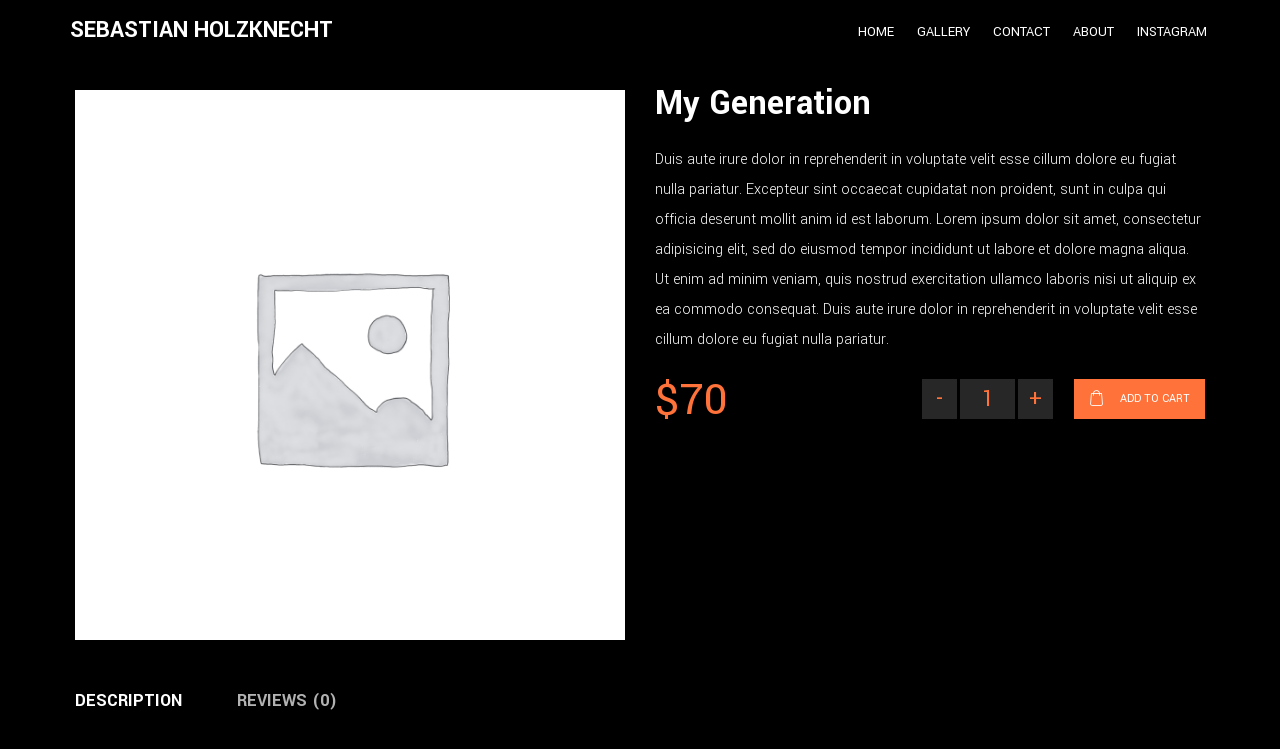

--- FILE ---
content_type: text/html; charset=UTF-8
request_url: https://sebastianholzknecht.com/product/my-generation/
body_size: 12793
content:
<!DOCTYPE html>
<html lang="en">
	<head>
		<meta charset="UTF-8">
		<meta name="viewport" content="width=device-width, initial-scale=1">
		<link rel="profile" href="http://gmpg.org/xfn/11">

		<title>My Generation &#8211; Sebastian Holzknecht Photography</title>
<meta name='robots' content='max-image-preview:large' />
	<style>img:is([sizes="auto" i], [sizes^="auto," i]) { contain-intrinsic-size: 3000px 1500px }</style>
	<link rel='dns-prefetch' href='//fonts.googleapis.com' />
<link rel='preconnect' href='https://fonts.gstatic.com' crossorigin />
<link rel="alternate" type="application/rss+xml" title="Sebastian Holzknecht Photography &raquo; Feed" href="https://sebastianholzknecht.com/feed/" />
<link rel="alternate" type="application/rss+xml" title="Sebastian Holzknecht Photography &raquo; Comments Feed" href="https://sebastianholzknecht.com/comments/feed/" />
<link rel="alternate" type="application/rss+xml" title="Sebastian Holzknecht Photography &raquo; My Generation Comments Feed" href="https://sebastianholzknecht.com/product/my-generation/feed/" />
<script type="text/javascript">
/* <![CDATA[ */
window._wpemojiSettings = {"baseUrl":"https:\/\/s.w.org\/images\/core\/emoji\/16.0.1\/72x72\/","ext":".png","svgUrl":"https:\/\/s.w.org\/images\/core\/emoji\/16.0.1\/svg\/","svgExt":".svg","source":{"concatemoji":"https:\/\/sebastianholzknecht.com\/wp-includes\/js\/wp-emoji-release.min.js?ver=6.8.3"}};
/*! This file is auto-generated */
!function(s,n){var o,i,e;function c(e){try{var t={supportTests:e,timestamp:(new Date).valueOf()};sessionStorage.setItem(o,JSON.stringify(t))}catch(e){}}function p(e,t,n){e.clearRect(0,0,e.canvas.width,e.canvas.height),e.fillText(t,0,0);var t=new Uint32Array(e.getImageData(0,0,e.canvas.width,e.canvas.height).data),a=(e.clearRect(0,0,e.canvas.width,e.canvas.height),e.fillText(n,0,0),new Uint32Array(e.getImageData(0,0,e.canvas.width,e.canvas.height).data));return t.every(function(e,t){return e===a[t]})}function u(e,t){e.clearRect(0,0,e.canvas.width,e.canvas.height),e.fillText(t,0,0);for(var n=e.getImageData(16,16,1,1),a=0;a<n.data.length;a++)if(0!==n.data[a])return!1;return!0}function f(e,t,n,a){switch(t){case"flag":return n(e,"\ud83c\udff3\ufe0f\u200d\u26a7\ufe0f","\ud83c\udff3\ufe0f\u200b\u26a7\ufe0f")?!1:!n(e,"\ud83c\udde8\ud83c\uddf6","\ud83c\udde8\u200b\ud83c\uddf6")&&!n(e,"\ud83c\udff4\udb40\udc67\udb40\udc62\udb40\udc65\udb40\udc6e\udb40\udc67\udb40\udc7f","\ud83c\udff4\u200b\udb40\udc67\u200b\udb40\udc62\u200b\udb40\udc65\u200b\udb40\udc6e\u200b\udb40\udc67\u200b\udb40\udc7f");case"emoji":return!a(e,"\ud83e\udedf")}return!1}function g(e,t,n,a){var r="undefined"!=typeof WorkerGlobalScope&&self instanceof WorkerGlobalScope?new OffscreenCanvas(300,150):s.createElement("canvas"),o=r.getContext("2d",{willReadFrequently:!0}),i=(o.textBaseline="top",o.font="600 32px Arial",{});return e.forEach(function(e){i[e]=t(o,e,n,a)}),i}function t(e){var t=s.createElement("script");t.src=e,t.defer=!0,s.head.appendChild(t)}"undefined"!=typeof Promise&&(o="wpEmojiSettingsSupports",i=["flag","emoji"],n.supports={everything:!0,everythingExceptFlag:!0},e=new Promise(function(e){s.addEventListener("DOMContentLoaded",e,{once:!0})}),new Promise(function(t){var n=function(){try{var e=JSON.parse(sessionStorage.getItem(o));if("object"==typeof e&&"number"==typeof e.timestamp&&(new Date).valueOf()<e.timestamp+604800&&"object"==typeof e.supportTests)return e.supportTests}catch(e){}return null}();if(!n){if("undefined"!=typeof Worker&&"undefined"!=typeof OffscreenCanvas&&"undefined"!=typeof URL&&URL.createObjectURL&&"undefined"!=typeof Blob)try{var e="postMessage("+g.toString()+"("+[JSON.stringify(i),f.toString(),p.toString(),u.toString()].join(",")+"));",a=new Blob([e],{type:"text/javascript"}),r=new Worker(URL.createObjectURL(a),{name:"wpTestEmojiSupports"});return void(r.onmessage=function(e){c(n=e.data),r.terminate(),t(n)})}catch(e){}c(n=g(i,f,p,u))}t(n)}).then(function(e){for(var t in e)n.supports[t]=e[t],n.supports.everything=n.supports.everything&&n.supports[t],"flag"!==t&&(n.supports.everythingExceptFlag=n.supports.everythingExceptFlag&&n.supports[t]);n.supports.everythingExceptFlag=n.supports.everythingExceptFlag&&!n.supports.flag,n.DOMReady=!1,n.readyCallback=function(){n.DOMReady=!0}}).then(function(){return e}).then(function(){var e;n.supports.everything||(n.readyCallback(),(e=n.source||{}).concatemoji?t(e.concatemoji):e.wpemoji&&e.twemoji&&(t(e.twemoji),t(e.wpemoji)))}))}((window,document),window._wpemojiSettings);
/* ]]> */
</script>
<style id='wp-emoji-styles-inline-css' type='text/css'>

	img.wp-smiley, img.emoji {
		display: inline !important;
		border: none !important;
		box-shadow: none !important;
		height: 1em !important;
		width: 1em !important;
		margin: 0 0.07em !important;
		vertical-align: -0.1em !important;
		background: none !important;
		padding: 0 !important;
	}
</style>
<link rel='stylesheet' id='wp-block-library-css' href='https://sebastianholzknecht.com/wp-includes/css/dist/block-library/style.min.css?ver=6.8.3' type='text/css' media='all' />
<style id='classic-theme-styles-inline-css' type='text/css'>
/*! This file is auto-generated */
.wp-block-button__link{color:#fff;background-color:#32373c;border-radius:9999px;box-shadow:none;text-decoration:none;padding:calc(.667em + 2px) calc(1.333em + 2px);font-size:1.125em}.wp-block-file__button{background:#32373c;color:#fff;text-decoration:none}
</style>
<style id='global-styles-inline-css' type='text/css'>
:root{--wp--preset--aspect-ratio--square: 1;--wp--preset--aspect-ratio--4-3: 4/3;--wp--preset--aspect-ratio--3-4: 3/4;--wp--preset--aspect-ratio--3-2: 3/2;--wp--preset--aspect-ratio--2-3: 2/3;--wp--preset--aspect-ratio--16-9: 16/9;--wp--preset--aspect-ratio--9-16: 9/16;--wp--preset--color--black: #000000;--wp--preset--color--cyan-bluish-gray: #abb8c3;--wp--preset--color--white: #ffffff;--wp--preset--color--pale-pink: #f78da7;--wp--preset--color--vivid-red: #cf2e2e;--wp--preset--color--luminous-vivid-orange: #ff6900;--wp--preset--color--luminous-vivid-amber: #fcb900;--wp--preset--color--light-green-cyan: #7bdcb5;--wp--preset--color--vivid-green-cyan: #00d084;--wp--preset--color--pale-cyan-blue: #8ed1fc;--wp--preset--color--vivid-cyan-blue: #0693e3;--wp--preset--color--vivid-purple: #9b51e0;--wp--preset--gradient--vivid-cyan-blue-to-vivid-purple: linear-gradient(135deg,rgba(6,147,227,1) 0%,rgb(155,81,224) 100%);--wp--preset--gradient--light-green-cyan-to-vivid-green-cyan: linear-gradient(135deg,rgb(122,220,180) 0%,rgb(0,208,130) 100%);--wp--preset--gradient--luminous-vivid-amber-to-luminous-vivid-orange: linear-gradient(135deg,rgba(252,185,0,1) 0%,rgba(255,105,0,1) 100%);--wp--preset--gradient--luminous-vivid-orange-to-vivid-red: linear-gradient(135deg,rgba(255,105,0,1) 0%,rgb(207,46,46) 100%);--wp--preset--gradient--very-light-gray-to-cyan-bluish-gray: linear-gradient(135deg,rgb(238,238,238) 0%,rgb(169,184,195) 100%);--wp--preset--gradient--cool-to-warm-spectrum: linear-gradient(135deg,rgb(74,234,220) 0%,rgb(151,120,209) 20%,rgb(207,42,186) 40%,rgb(238,44,130) 60%,rgb(251,105,98) 80%,rgb(254,248,76) 100%);--wp--preset--gradient--blush-light-purple: linear-gradient(135deg,rgb(255,206,236) 0%,rgb(152,150,240) 100%);--wp--preset--gradient--blush-bordeaux: linear-gradient(135deg,rgb(254,205,165) 0%,rgb(254,45,45) 50%,rgb(107,0,62) 100%);--wp--preset--gradient--luminous-dusk: linear-gradient(135deg,rgb(255,203,112) 0%,rgb(199,81,192) 50%,rgb(65,88,208) 100%);--wp--preset--gradient--pale-ocean: linear-gradient(135deg,rgb(255,245,203) 0%,rgb(182,227,212) 50%,rgb(51,167,181) 100%);--wp--preset--gradient--electric-grass: linear-gradient(135deg,rgb(202,248,128) 0%,rgb(113,206,126) 100%);--wp--preset--gradient--midnight: linear-gradient(135deg,rgb(2,3,129) 0%,rgb(40,116,252) 100%);--wp--preset--font-size--small: 13px;--wp--preset--font-size--medium: 20px;--wp--preset--font-size--large: 36px;--wp--preset--font-size--x-large: 42px;--wp--preset--spacing--20: 0.44rem;--wp--preset--spacing--30: 0.67rem;--wp--preset--spacing--40: 1rem;--wp--preset--spacing--50: 1.5rem;--wp--preset--spacing--60: 2.25rem;--wp--preset--spacing--70: 3.38rem;--wp--preset--spacing--80: 5.06rem;--wp--preset--shadow--natural: 6px 6px 9px rgba(0, 0, 0, 0.2);--wp--preset--shadow--deep: 12px 12px 50px rgba(0, 0, 0, 0.4);--wp--preset--shadow--sharp: 6px 6px 0px rgba(0, 0, 0, 0.2);--wp--preset--shadow--outlined: 6px 6px 0px -3px rgba(255, 255, 255, 1), 6px 6px rgba(0, 0, 0, 1);--wp--preset--shadow--crisp: 6px 6px 0px rgba(0, 0, 0, 1);}:where(.is-layout-flex){gap: 0.5em;}:where(.is-layout-grid){gap: 0.5em;}body .is-layout-flex{display: flex;}.is-layout-flex{flex-wrap: wrap;align-items: center;}.is-layout-flex > :is(*, div){margin: 0;}body .is-layout-grid{display: grid;}.is-layout-grid > :is(*, div){margin: 0;}:where(.wp-block-columns.is-layout-flex){gap: 2em;}:where(.wp-block-columns.is-layout-grid){gap: 2em;}:where(.wp-block-post-template.is-layout-flex){gap: 1.25em;}:where(.wp-block-post-template.is-layout-grid){gap: 1.25em;}.has-black-color{color: var(--wp--preset--color--black) !important;}.has-cyan-bluish-gray-color{color: var(--wp--preset--color--cyan-bluish-gray) !important;}.has-white-color{color: var(--wp--preset--color--white) !important;}.has-pale-pink-color{color: var(--wp--preset--color--pale-pink) !important;}.has-vivid-red-color{color: var(--wp--preset--color--vivid-red) !important;}.has-luminous-vivid-orange-color{color: var(--wp--preset--color--luminous-vivid-orange) !important;}.has-luminous-vivid-amber-color{color: var(--wp--preset--color--luminous-vivid-amber) !important;}.has-light-green-cyan-color{color: var(--wp--preset--color--light-green-cyan) !important;}.has-vivid-green-cyan-color{color: var(--wp--preset--color--vivid-green-cyan) !important;}.has-pale-cyan-blue-color{color: var(--wp--preset--color--pale-cyan-blue) !important;}.has-vivid-cyan-blue-color{color: var(--wp--preset--color--vivid-cyan-blue) !important;}.has-vivid-purple-color{color: var(--wp--preset--color--vivid-purple) !important;}.has-black-background-color{background-color: var(--wp--preset--color--black) !important;}.has-cyan-bluish-gray-background-color{background-color: var(--wp--preset--color--cyan-bluish-gray) !important;}.has-white-background-color{background-color: var(--wp--preset--color--white) !important;}.has-pale-pink-background-color{background-color: var(--wp--preset--color--pale-pink) !important;}.has-vivid-red-background-color{background-color: var(--wp--preset--color--vivid-red) !important;}.has-luminous-vivid-orange-background-color{background-color: var(--wp--preset--color--luminous-vivid-orange) !important;}.has-luminous-vivid-amber-background-color{background-color: var(--wp--preset--color--luminous-vivid-amber) !important;}.has-light-green-cyan-background-color{background-color: var(--wp--preset--color--light-green-cyan) !important;}.has-vivid-green-cyan-background-color{background-color: var(--wp--preset--color--vivid-green-cyan) !important;}.has-pale-cyan-blue-background-color{background-color: var(--wp--preset--color--pale-cyan-blue) !important;}.has-vivid-cyan-blue-background-color{background-color: var(--wp--preset--color--vivid-cyan-blue) !important;}.has-vivid-purple-background-color{background-color: var(--wp--preset--color--vivid-purple) !important;}.has-black-border-color{border-color: var(--wp--preset--color--black) !important;}.has-cyan-bluish-gray-border-color{border-color: var(--wp--preset--color--cyan-bluish-gray) !important;}.has-white-border-color{border-color: var(--wp--preset--color--white) !important;}.has-pale-pink-border-color{border-color: var(--wp--preset--color--pale-pink) !important;}.has-vivid-red-border-color{border-color: var(--wp--preset--color--vivid-red) !important;}.has-luminous-vivid-orange-border-color{border-color: var(--wp--preset--color--luminous-vivid-orange) !important;}.has-luminous-vivid-amber-border-color{border-color: var(--wp--preset--color--luminous-vivid-amber) !important;}.has-light-green-cyan-border-color{border-color: var(--wp--preset--color--light-green-cyan) !important;}.has-vivid-green-cyan-border-color{border-color: var(--wp--preset--color--vivid-green-cyan) !important;}.has-pale-cyan-blue-border-color{border-color: var(--wp--preset--color--pale-cyan-blue) !important;}.has-vivid-cyan-blue-border-color{border-color: var(--wp--preset--color--vivid-cyan-blue) !important;}.has-vivid-purple-border-color{border-color: var(--wp--preset--color--vivid-purple) !important;}.has-vivid-cyan-blue-to-vivid-purple-gradient-background{background: var(--wp--preset--gradient--vivid-cyan-blue-to-vivid-purple) !important;}.has-light-green-cyan-to-vivid-green-cyan-gradient-background{background: var(--wp--preset--gradient--light-green-cyan-to-vivid-green-cyan) !important;}.has-luminous-vivid-amber-to-luminous-vivid-orange-gradient-background{background: var(--wp--preset--gradient--luminous-vivid-amber-to-luminous-vivid-orange) !important;}.has-luminous-vivid-orange-to-vivid-red-gradient-background{background: var(--wp--preset--gradient--luminous-vivid-orange-to-vivid-red) !important;}.has-very-light-gray-to-cyan-bluish-gray-gradient-background{background: var(--wp--preset--gradient--very-light-gray-to-cyan-bluish-gray) !important;}.has-cool-to-warm-spectrum-gradient-background{background: var(--wp--preset--gradient--cool-to-warm-spectrum) !important;}.has-blush-light-purple-gradient-background{background: var(--wp--preset--gradient--blush-light-purple) !important;}.has-blush-bordeaux-gradient-background{background: var(--wp--preset--gradient--blush-bordeaux) !important;}.has-luminous-dusk-gradient-background{background: var(--wp--preset--gradient--luminous-dusk) !important;}.has-pale-ocean-gradient-background{background: var(--wp--preset--gradient--pale-ocean) !important;}.has-electric-grass-gradient-background{background: var(--wp--preset--gradient--electric-grass) !important;}.has-midnight-gradient-background{background: var(--wp--preset--gradient--midnight) !important;}.has-small-font-size{font-size: var(--wp--preset--font-size--small) !important;}.has-medium-font-size{font-size: var(--wp--preset--font-size--medium) !important;}.has-large-font-size{font-size: var(--wp--preset--font-size--large) !important;}.has-x-large-font-size{font-size: var(--wp--preset--font-size--x-large) !important;}
:where(.wp-block-post-template.is-layout-flex){gap: 1.25em;}:where(.wp-block-post-template.is-layout-grid){gap: 1.25em;}
:where(.wp-block-columns.is-layout-flex){gap: 2em;}:where(.wp-block-columns.is-layout-grid){gap: 2em;}
:root :where(.wp-block-pullquote){font-size: 1.5em;line-height: 1.6;}
</style>
<link rel='stylesheet' id='contact-form-7-css' href='https://sebastianholzknecht.com/wp-content/plugins/contact-form-7/includes/css/styles.css?ver=6.1.3' type='text/css' media='all' />
<style id='woocommerce-inline-inline-css' type='text/css'>
.woocommerce form .form-row .required { visibility: visible; }
</style>
<link rel='stylesheet' id='brands-styles-css' href='https://sebastianholzknecht.com/wp-content/plugins/woocommerce/assets/css/brands.css?ver=10.3.4' type='text/css' media='all' />
<link rel='stylesheet' id='delane-iconpicker-css' href='https://sebastianholzknecht.com/wp-content/themes/delane/css/iconfont.css?ver=6.8.3' type='text/css' media='all' />
<link rel='stylesheet' id='delane-style-default-css' href='https://sebastianholzknecht.com/wp-content/themes/delane/style.css?ver=6.8.3' type='text/css' media='all' />
<link rel='stylesheet' id='vc_font_awesome_5_shims-css' href='https://sebastianholzknecht.com/wp-content/plugins/js_composer/assets/lib/bower/font-awesome/css/v4-shims.min.css?ver=6.11.0' type='text/css' media='all' />
<link rel='stylesheet' id='vc_font_awesome_5-css' href='https://sebastianholzknecht.com/wp-content/plugins/js_composer/assets/lib/bower/font-awesome/css/all.min.css?ver=6.11.0' type='text/css' media='all' />
<link rel='stylesheet' id='delane-frontend-grid-css' href='https://sebastianholzknecht.com/wp-content/themes/delane/css/frontend-grid.css?ver=6.8.3' type='text/css' media='all' />
<link rel='stylesheet' id='woocommerce-general-css' href='https://sebastianholzknecht.com/wp-content/themes/delane/css/woocommerce.css?ver=6.8.3' type='text/css' media='all' />
<link rel='stylesheet' id='woocommerce-layout-css' href='https://sebastianholzknecht.com/wp-content/themes/delane/css/woocommerce-layout.css?ver=6.8.3' type='text/css' media='all' />
<link rel='stylesheet' id='magnific-popup-css' href='https://sebastianholzknecht.com/wp-content/themes/delane/css/magnific-popup.css?ver=6.8.3' type='text/css' media='all' />
<link rel='stylesheet' id='photoswipe-css' href='https://sebastianholzknecht.com/wp-content/plugins/woocommerce/assets/css/photoswipe/photoswipe.min.css?ver=10.3.4' type='text/css' media='all' />
<link rel='stylesheet' id='photoswipe-default-skin2-css' href='https://sebastianholzknecht.com/wp-content/themes/delane/css/default-skin.css?ver=6.8.3' type='text/css' media='all' />
<link rel='stylesheet' id='delane-circle-animations-css' href='https://sebastianholzknecht.com/wp-content/themes/delane/css/circle_animations.css?ver=6.8.3' type='text/css' media='all' />
<link rel='stylesheet' id='delane-style-css' href='https://sebastianholzknecht.com/wp-content/themes/delane/css/style.css?ver=6.8.3' type='text/css' media='all' />
<link rel='stylesheet' id='delane-mobile-css' href='https://sebastianholzknecht.com/wp-content/themes/delane/css/mobile.css?ver=6.8.3' type='text/css' media='all' />
<link rel="preload" as="style" href="https://fonts.googleapis.com/css?family=Yantramanav:100,300,400,500,700,900&#038;display=swap&#038;ver=1691136861" /><link rel="stylesheet" href="https://fonts.googleapis.com/css?family=Yantramanav:100,300,400,500,700,900&#038;display=swap&#038;ver=1691136861" media="print" onload="this.media='all'"><noscript><link rel="stylesheet" href="https://fonts.googleapis.com/css?family=Yantramanav:100,300,400,500,700,900&#038;display=swap&#038;ver=1691136861" /></noscript><script type="text/javascript" src="https://code.jquery.com/jquery-1.12.4.min.js?ver=1.12.4" id="jquery-core-js"></script>
<script type="text/javascript" src="https://cdnjs.cloudflare.com/ajax/libs/jquery-migrate/1.4.1/jquery-migrate.min.js?ver=1.4.1" id="jquery-migrate-js"></script>
<script type="text/javascript" id="zilla-likes-js-extra">
/* <![CDATA[ */
var zilla_likes = {"ajaxurl":"https:\/\/sebastianholzknecht.com\/wp-admin\/admin-ajax.php"};
/* ]]> */
</script>
<script type="text/javascript" src="https://sebastianholzknecht.com/wp-content/plugins/pt-delane-shortcodes/include/zilla-likes.js?ver=6.8.3" id="zilla-likes-js"></script>
<script type="text/javascript" src="https://sebastianholzknecht.com/wp-content/plugins/woocommerce/assets/js/jquery-blockui/jquery.blockUI.min.js?ver=2.7.0-wc.10.3.4" id="wc-jquery-blockui-js" data-wp-strategy="defer"></script>
<script type="text/javascript" id="wc-add-to-cart-js-extra">
/* <![CDATA[ */
var wc_add_to_cart_params = {"ajax_url":"\/wp-admin\/admin-ajax.php","wc_ajax_url":"\/?wc-ajax=%%endpoint%%","i18n_view_cart":"View cart","cart_url":"https:\/\/sebastianholzknecht.com","is_cart":"","cart_redirect_after_add":"no"};
/* ]]> */
</script>
<script type="text/javascript" src="https://sebastianholzknecht.com/wp-content/plugins/woocommerce/assets/js/frontend/add-to-cart.min.js?ver=10.3.4" id="wc-add-to-cart-js" data-wp-strategy="defer"></script>
<script type="text/javascript" id="wc-single-product-js-extra">
/* <![CDATA[ */
var wc_single_product_params = {"i18n_required_rating_text":"Please select a rating","i18n_rating_options":["1 of 5 stars","2 of 5 stars","3 of 5 stars","4 of 5 stars","5 of 5 stars"],"i18n_product_gallery_trigger_text":"View full-screen image gallery","review_rating_required":"yes","flexslider":{"rtl":false,"animation":"slide","smoothHeight":true,"directionNav":false,"controlNav":"thumbnails","slideshow":false,"animationSpeed":500,"animationLoop":false,"allowOneSlide":false},"zoom_enabled":"","zoom_options":[],"photoswipe_enabled":"","photoswipe_options":{"shareEl":false,"closeOnScroll":false,"history":false,"hideAnimationDuration":0,"showAnimationDuration":0},"flexslider_enabled":""};
/* ]]> */
</script>
<script type="text/javascript" src="https://sebastianholzknecht.com/wp-content/plugins/woocommerce/assets/js/frontend/single-product.min.js?ver=10.3.4" id="wc-single-product-js" defer="defer" data-wp-strategy="defer"></script>
<script type="text/javascript" src="https://sebastianholzknecht.com/wp-content/plugins/woocommerce/assets/js/js-cookie/js.cookie.min.js?ver=2.1.4-wc.10.3.4" id="wc-js-cookie-js" defer="defer" data-wp-strategy="defer"></script>
<script type="text/javascript" id="woocommerce-js-extra">
/* <![CDATA[ */
var woocommerce_params = {"ajax_url":"\/wp-admin\/admin-ajax.php","wc_ajax_url":"\/?wc-ajax=%%endpoint%%","i18n_password_show":"Show password","i18n_password_hide":"Hide password"};
/* ]]> */
</script>
<script type="text/javascript" src="https://sebastianholzknecht.com/wp-content/plugins/woocommerce/assets/js/frontend/woocommerce.min.js?ver=10.3.4" id="woocommerce-js" defer="defer" data-wp-strategy="defer"></script>
<script type="text/javascript" src="https://sebastianholzknecht.com/wp-content/plugins/js_composer/assets/js/vendors/woocommerce-add-to-cart.js?ver=6.11.0" id="vc_woocommerce-add-to-cart-js-js"></script>
<script type="text/javascript" src="https://sebastianholzknecht.com/wp-content/plugins/woocommerce/assets/js/photoswipe/photoswipe.min.js?ver=4.1.1-wc.10.3.4" id="wc-photoswipe-js" defer="defer" data-wp-strategy="defer"></script>
<script type="text/javascript" src="https://sebastianholzknecht.com/wp-content/plugins/woocommerce/assets/js/photoswipe/photoswipe-ui-default.min.js?ver=4.1.1-wc.10.3.4" id="wc-photoswipe-ui-default-js" defer="defer" data-wp-strategy="defer"></script>
<link rel="https://api.w.org/" href="https://sebastianholzknecht.com/wp-json/" /><link rel="alternate" title="JSON" type="application/json" href="https://sebastianholzknecht.com/wp-json/wp/v2/product/483" /><link rel="EditURI" type="application/rsd+xml" title="RSD" href="https://sebastianholzknecht.com/xmlrpc.php?rsd" />
<meta name="generator" content="WordPress 6.8.3" />
<meta name="generator" content="WooCommerce 10.3.4" />
<link rel="canonical" href="https://sebastianholzknecht.com/product/my-generation/" />
<link rel='shortlink' href='https://sebastianholzknecht.com/?p=483' />
<link rel="alternate" title="oEmbed (JSON)" type="application/json+oembed" href="https://sebastianholzknecht.com/wp-json/oembed/1.0/embed?url=https%3A%2F%2Fsebastianholzknecht.com%2Fproduct%2Fmy-generation%2F" />
<link rel="alternate" title="oEmbed (XML)" type="text/xml+oembed" href="https://sebastianholzknecht.com/wp-json/oembed/1.0/embed?url=https%3A%2F%2Fsebastianholzknecht.com%2Fproduct%2Fmy-generation%2F&#038;format=xml" />
<meta name="generator" content="Redux 4.5.8" />	<noscript><style>.woocommerce-product-gallery{ opacity: 1 !important; }</style></noscript>
	<meta name="generator" content="Powered by WPBakery Page Builder - drag and drop page builder for WordPress."/>
<style id="delane_theme-dynamic-css" title="dynamic-css" class="redux-options-output">.hm-cunt span, .banner .owl-dot:after, .skill-item .line div, .portfolio_hover_type_2 .portfolio-item .content h5:after, .portfolio_hover_type_4 .portfolio-item .content h5:after, .portfolio_hover_type_5 .portfolio-item .content h5:before, .portfolio_hover_type_6 .portfolio-item .content h5:after, .portfolio_hover_type_7 .portfolio-item .content h5:after, .portfolio_hover_type_7 .portfolio-item .content h5:before, .portfolio_hover_type_8 .portfolio-item .content h5:after, .portfolio_hover_type_8 .portfolio-item .content h5:before, .portfolio_hover_type_9 .portfolio-item .content h5:after, .portfolio_hover_type_9 .portfolio-item .content h5:before, .button-style1:hover, .vc_general.vc_btn3:hover, .woocommerce .products .product .image .button, .minicart-wrap a.checkout, .widget_shopping_cart_content a.checkout, .woocommerce div.product form.cart .button, .woocommerce div.product .woocommerce-tabs .tabs li a:after, .preloader-folding-cube .preloader-cube:before{background-color:#FF723A;}.banner-style1.banner .owl-dot.active:before, .price-list .item .h, .price-list .item .options, .price-list .item .o-row:not(:last-of-type):after, .testimonials .item .image .img2, .testimonials-type2 .image div, .portfolio_hover_type_3 .portfolio-item .content, .portfolio_hover_type_6 .portfolio-item .content, .portfolio_hover_type_4 .portfolio-item .content, .portfolio_hover_type_4 .portfolio-item:hover .content, .blog-item .img, .blog-item .video, .blog-item .bottom, .button-style1, .vc_general.vc_btn3, .post-nav a.prev, .post-nav a.next, .blog-type-horizontal .blog-item .img, .woocommerce .woocommerce-ordering select, .woocommerce nav.woocommerce-pagination ul li a:focus, .woocommerce nav.woocommerce-pagination ul li a:hover, .woocommerce nav.woocommerce-pagination ul li span.current, .coupon-area .input-text, .woocommerce form .form-row select, .woocommerce form .form-row input.input-text, .woocommerce form .form-row textarea, .select2-container--default .select2-selection--single, .select2-dropdown, .pagination .current, .banner-area .next-slide{border-color:#FF723A;}.banner-about .sub-heading, .banner-contacts .sub-heading, .banner-social-buttons a:hover, .navigation > ul > li:hover > a, .navigation .sub-menu li.current-menu-item > a, .navigation .sub-menu li.current-menu-ancestor > a, .navigation .sub-menu li:hover > a, .navigation .sub-menu li.current-menu-item.menu-item-has-children:after, .navigation .sub-menu li:hover.menu-item-has-children:after, .navigation .children li.current_page_item > a, .navigation .children li.current-menu-ancestor > a, .navigation .children li:hover > a, .navigation .children li.current_page_item.page_item_has_children:after, .navigation .children li:hover.page_item_has_children:after, .navigation > ul > li.current-menu-item > a, .navigation > ul > li.current-menu-ancestor > a, .navigation > ul > li.current_page_item > a, .navigation > ul > li.current-menu-ancestor > a, .filter-button-group button:after, .filter-button-group a:after, .category-buttons a:after, .button-style2:after, .testimonials .item .post, .side-navigation li.current-menu-item > a, .side-navigation li.current-menu-parent > a, .side-navigation li.current-menu-ancestor > a, .side-navigation li.current_page_item > a, .side-navigation li:hover > a, .blog-item .date, .project-horizontal .content .date, .heading-decor:after, .heading-decor-s .h:after, .contact-row .icon, .widget_archive ul li a:hover, .widget_categories ul li a:hover, .widget_pages ul li a:hover, .widget_meta ul li a:hover, .widget_nav_menu ul li a:hover, .widget_recent_entries ul li a:hover, .site-content .date, .team-social-buttons a:hover, .minicart-wrap .cart_list .mini_cart_item .quantity, .widget_shopping_cart_content .cart_list .mini_cart_item .quantity, .minicart-wrap .total > span, .widget_shopping_cart_content .total > span, .woocommerce table.shop_table .product-price > span, .woocommerce .cart .down, .woocommerce .cart .up, .woocommerce .quantity .qty, .woocommerce table.shop_table .product-subtotal > span, .woocommerce-cart .cart-collaterals .cart_totals tr td .woocommerce-Price-amount, .woocommerce .cart-collaterals table.shop_table.woocommerce-checkout-review-order-table td .amount, .woocommerce div.product .price-area, .comment-items .comment-item .text .date, .video-block a i:hover{color:#FF723A;}{stroke:#FF723A;}.video-block a i:hover path{fill:#FF723A;}body{font-family:Yantramanav;font-weight:400;font-style:normal;color:#161616;font-size:16px;}h1, .h1{font-family:Yantramanav;font-weight:700;font-style:normal;font-size:60px;}h2, .h2{font-family:Yantramanav;font-weight:700;font-style:normal;font-size:48px;}h3, .h3{font-family:Yantramanav;font-weight:700;font-style:normal;font-size:36px;}h4, .h4{font-family:Yantramanav;font-weight:700;font-style:normal;font-size:30px;}h5, .h5{font-family:Yantramanav;font-weight:700;font-style:normal;font-size:24px;}h6, .h6{font-family:Yantramanav;font-weight:700;font-style:normal;font-size:18px;}.banner-404{color:#0A0A0A;}.banner-coming-soon{color:#0A0A0A;}</style><noscript><style> .wpb_animate_when_almost_visible { opacity: 1; }</style></noscript>	</head>

	<body class="wp-singular product-template-default single single-product postid-483 wp-theme-delane theme-delane woocommerce woocommerce-page woocommerce-no-js mobile_no site-dark header_type_logo_left footer-show wpb-js-composer js-comp-ver-6.11.0 vc_responsive">
		<div id="all" class="site">
							<div class="preloader">
					<div class="preloader-folding-cube">
						<div class="preloader-cube1 preloader-cube"></div>
						<div class="preloader-cube2 preloader-cube"></div>
						<div class="preloader-cube4 preloader-cube"></div>
						<div class="preloader-cube3 preloader-cube"></div>
					</div>
				</div>
							<header class="site-header header_logo_left dark header-space-on main-row">
					<div class="container">
						<div class="logo"><a href="https://sebastianholzknecht.com/">Sebastian Holzknecht</a></div>
						<div class="fr">
															<nav class="navigation visible_menu hover-style1"><ul id="menu-navigation" class="menu"><li id="menu-item-865" class="menu-item menu-item-type-custom menu-item-object-custom menu-item-home menu-item-865"><a href="https://sebastianholzknecht.com/"><span>Home</span></a></li>
<li id="menu-item-640" class="menu-item menu-item-type-custom menu-item-object-custom menu-item-has-children menu-item-640"><a><span>Gallery</span></a>
<ul class="sub-menu">
	<li id="menu-item-641" class="menu-item menu-item-type-custom menu-item-object-custom menu-item-641"><a href="https://sebastianholzknecht.com/not-guilty/"><span>Not Guilty</span></a></li>
	<li id="menu-item-642" class="menu-item menu-item-type-custom menu-item-object-custom menu-item-642"><a href="https://sebastianholzknecht.com/green-elephant-fukushima-city/"><span>Green elephant</span></a></li>
	<li id="menu-item-1488" class="menu-item menu-item-type-custom menu-item-object-custom menu-item-1488"><a href="https://sebastianholzknecht.com/back-to-the-future"><span>Back to the future</span></a></li>
</ul>
</li>
<li id="menu-item-693" class="menu-item menu-item-type-custom menu-item-object-custom menu-item-693"><a href="https://sebastianholzknecht.com/contacts-2/"><span>Contact</span></a></li>
<li id="menu-item-1289" class="menu-item menu-item-type-custom menu-item-object-custom menu-item-1289"><a href="https://sebastianholzknecht.com/about/"><span>About</span></a></li>
<li id="menu-item-1316" class="menu-item menu-item-type-custom menu-item-object-custom menu-item-1316"><a target="_blank" href="https://www.instagram.com/sebivankenebi_photography/"><span>Instagram</span></a></li>
</ul></nav>
															<div class="butter-button nav-button visible_menu">
									<div></div>
								</div>
													</div>
					</div>
				</header>
										<nav class="full-screen-nav main-row">
					<div class="close multimedia-element-set-cancel-2"></div>
					<div class="fsn-container">
						<ul id="menu-navigation-1" class="cell"><li class="menu-item menu-item-type-custom menu-item-object-custom menu-item-home menu-item-865"><a href="https://sebastianholzknecht.com/">Home</a></li>
<li class="menu-item menu-item-type-custom menu-item-object-custom menu-item-has-children menu-item-640"><a>Gallery</a>
<ul class="sub-menu">
	<li class="menu-item menu-item-type-custom menu-item-object-custom menu-item-641"><a href="https://sebastianholzknecht.com/not-guilty/">Not Guilty</a></li>
	<li class="menu-item menu-item-type-custom menu-item-object-custom menu-item-642"><a href="https://sebastianholzknecht.com/green-elephant-fukushima-city/">Green elephant</a></li>
	<li class="menu-item menu-item-type-custom menu-item-object-custom menu-item-1488"><a href="https://sebastianholzknecht.com/back-to-the-future">Back to the future</a></li>
</ul>
</li>
<li class="menu-item menu-item-type-custom menu-item-object-custom menu-item-693"><a href="https://sebastianholzknecht.com/contacts-2/">Contact</a></li>
<li class="menu-item menu-item-type-custom menu-item-object-custom menu-item-1289"><a href="https://sebastianholzknecht.com/about/">About</a></li>
<li class="menu-item menu-item-type-custom menu-item-object-custom menu-item-1316"><a target="_blank" href="https://www.instagram.com/sebivankenebi_photography/">Instagram</a></li>
</ul>					</div>
				</nav>
			
	<main class="main-row sample-page"><div class="container">
		
			<div class="woocommerce-notices-wrapper"></div>
<div id="product-483" class="post-483 product type-product status-publish product_cat-lifestyle first instock taxable shipping-taxable purchasable product-type-simple">
	<div class="row">
		
<div class="images popup-gallery">
		<img src="https://sebastianholzknecht.com/wp-content/uploads/woocommerce-placeholder.png" alt="Placeholder" /></div>

		<div class="summary entry-summary">
			<h1 class="h3">My Generation</h1>				<div class="product_meta">

	  
	  
	 
	  
	</div>

<div itemprop="description">
	<p>Duis aute irure dolor in reprehenderit in voluptate velit esse cillum dolore eu fugiat nulla pariatur. Excepteur sint occaecat cupidatat non proident, sunt in culpa qui officia deserunt mollit anim id est laborum. Lorem ipsum dolor sit amet, consectetur adipisicing elit, sed do eiusmod tempor incididunt ut labore et dolore magna aliqua. Ut enim ad minim veniam, quis nostrud exercitation ullamco laboris nisi ut aliquip ex ea commodo consequat. Duis aute irure dolor in reprehenderit in voluptate velit esse cillum dolore eu fugiat nulla pariatur.</p>
</div>



	
	<form class="cart" method="post" enctype='multipart/form-data'>
		<div class="price-area" itemprop="offers" itemscope itemtype="http://schema.org/Offer">

	<p class="price"><span class="woocommerce-Price-amount amount"><span class="woocommerce-Price-currencySymbol">&#036;</span>70</span></p>

</div>
	 	
	 	<div class="quantity">
	<a href="#" class="down">-</a>
	<input type="text" step="1" min="1" max="" name="quantity" value="1" title="Qty" class="input-text qty text" size="4" pattern="[0-9]*" inputmode="numeric" />
	<a href="#" class="up">+</a>
</div>

	 	<input type="hidden" name="add-to-cart" value="483" />

	 	<button type="submit" class="single_add_to_cart_button button alt">Add to cart</button>

			</form>

	


		</div><!-- .summary -->
	</div>
	
	<div class="woocommerce-tabs wc-tabs-wrapper">
		<div class="tabs wc-tabs">
			<ul>
									<li class="description_tab">
						<a href="#tab-description">Description</a>
					</li>
									<li class="reviews_tab">
						<a href="#tab-reviews">Reviews (0)</a>
					</li>
							</ul>
		</div>
					<div class="woocommerce-Tabs-panel woocommerce-Tabs-panel--description panel entry-content wc-tab" id="tab-description">
				<div class="site-content"><p>Lorem ipsum dolor sit amet, consectetur adipisicing elit, sed do eiusmod tempor incididunt ut labore et dolore magna aliqua. Ut enim ad minim veniam, quis nostrud exercitation ullamco laboris nisi ut aliquip ex ea commodo consequat. Duis aute irure dolor in reprehenderit in voluptate velit esse cillum dolore eu fugiat nulla pariatur. Excepteur sint occaecat cupidatat non proident, sunt in culpa qui officia deserunt mollit anim id est laborum. Lorem ipsum dolor sit amet, consectetur adipisicing elit, sed do eiusmod tempor incididunt ut labore et dolore magna aliqua. Ut enim ad minim veniam, quis nostrud exercitation ullamco laboris nisi ut aliquip ex ea commodo consequat. Duis aute irure dolor in reprehenderit in voluptate velit esse cillum dolore eu fugiat nulla pariatur.</p>
<p>Lorem ipsum dolor sit amet, consectetur adipisicing elit, sed do eiusmod tempor incididunt ut labore et dolore magna aliqua. Ut enim ad minim veniam, quis nostrud exercitation ullamco laboris nisi ut aliquip ex ea commodo consequat. Duis aute irure dolor in reprehenderit in voluptate velit esse cillum dolore eu fugiat nulla pariatur. Excepteur sint occaecat cupidatat non proident, sunt in culpa qui officia deserunt mollit anim id est laborum. Lorem ipsum dolor sit amet, consectetur adipisicing elit, sed do eiusmod tempor incididunt ut labore et dolore magna aliqua. Ut enim ad minim veniam, quis nostrud exercitation ullamco laboris nisi ut aliquip ex ea commodo consequat. Duis aute irure dolor in reprehenderit in voluptate velit esse cillum dolore eu fugiat nulla pariatur.</p>
</div>

			</div>
					<div class="woocommerce-Tabs-panel woocommerce-Tabs-panel--reviews panel entry-content wc-tab" id="tab-reviews">
				<div id="reviews" class="woocommerce-Reviews">
	<div id="comments">
		<h4 class="woocommerce-Reviews-title">Reviews</h4>

		
			<p class="woocommerce-noreviews">There are no reviews yet.</p>

			</div>

	
		<div id="review_form_wrapper">
			<div id="review_form">
				<div class="row">	<div id="respond" class="comment-respond">
		<div class="col-xs-12"><h4>Be the first to review &ldquo;My Generation&rdquo; <small><a rel="nofollow" id="cancel-comment-reply-link" href="/product/my-generation/#respond" style="display:none;">Cancel reply</a></small></h4></div><form action="https://sebastianholzknecht.com/wp-comments-post.php" method="post" id="commentform" class="comment-form"><p class="comment-notes"><span id="email-notes">Your email address will not be published.</span> <span class="required-field-message">Required fields are marked <span class="required">*</span></span></p><div class="col-xs-12"><p class="comment-form-rating"><label class="h6" for="rating">Your Rating</label><select name="rating" id="rating" aria-required="true" required>
							<option value="">Rate&hellip;</option>
							<option value="5">Perfect</option>
							<option value="4">Good</option>
							<option value="3">Average</option>
							<option value="2">Not that bad</option>
							<option value="1">Very Poor</option>
						</select></p></div><div class="col-xs-12 col-sm-6"><input id="author" class="style1" name="author" type="text" placeholder="Enter your Name..." value="" size="30" /></div>
<div class="col-xs-12 col-sm-6"><input id="email" class="style1" name="email" type="text" placeholder="Enter your e-mail..." value="" size="30" /></div>
<div class="col-xs-12"><textarea id="comment" class="style1" name="comment" placeholder="Enter your comment..." rows="5" maxlength="65525" required="required"></textarea></div><p class="comment-form-cookies-consent"><input id="wp-comment-cookies-consent" name="wp-comment-cookies-consent" type="checkbox" value="yes" /> <label for="wp-comment-cookies-consent">Save my name, email, and website in this browser for the next time I comment.</label></p>
<div class="col-xs-12"><input name="submit" type="submit" id="submit" class="button-style1 brown submit" value="Send" /> <input type='hidden' name='comment_post_ID' value='483' id='comment_post_ID' />
<input type='hidden' name='comment_parent' id='comment_parent' value='0' />
</div></form>	</div><!-- #respond -->
	</div>			</div>
		</div>

	
	<div class="clear"></div>
</div>
			</div>
			</div>


	<div class="related products">

		<h4>Related Products</h4>

		<div class="products row">

			
				<article class="col-xs-12 col-sm-6 col-md-3">
	<div class="post-478 product type-product status-publish product_cat-lifestyle product_cat-portraits first instock taxable shipping-taxable purchasable product-type-simple">
		<div class="image"><a rel="nofollow" href="/product/my-generation/?add-to-cart=478" data-quantity="1" data-product_id="478" data-product_sku="" class="button product_type_simple add_to_cart_button ajax_add_to_cart"><span>Add to cart</span></a><a href="https://sebastianholzknecht.com/product/everlong/" class="img"><img src="https://sebastianholzknecht.com/wp-content/uploads/woocommerce-placeholder.png" alt="Placeholder" width="600" height="600" /></a></div><a href="https://sebastianholzknecht.com/product/everlong/" class="woocommerce-LoopProduct-link woocommerce-loop-product__link"><h2 class="woocommerce-loop-product__title">Everlong</h2>
	<span class="price"><span class="woocommerce-Price-amount amount"><span class="woocommerce-Price-currencySymbol">&#036;</span>150</span></span>
</a>	</div>
</article>
			
				<article class="col-xs-12 col-sm-6 col-md-3">
	<div class="post-477 product type-product status-publish product_cat-lifestyle product_cat-portraits  instock taxable shipping-taxable purchasable product-type-simple">
		<div class="image"><a rel="nofollow" href="/product/my-generation/?add-to-cart=477" data-quantity="1" data-product_id="477" data-product_sku="" class="button product_type_simple add_to_cart_button ajax_add_to_cart"><span>Add to cart</span></a><a href="https://sebastianholzknecht.com/product/achillies-last-stand/" class="img"><img src="https://sebastianholzknecht.com/wp-content/uploads/woocommerce-placeholder.png" alt="Placeholder" width="600" height="600" /></a></div><a href="https://sebastianholzknecht.com/product/achillies-last-stand/" class="woocommerce-LoopProduct-link woocommerce-loop-product__link"><h2 class="woocommerce-loop-product__title">Achillies Last Stand</h2>
	<span class="price"><span class="woocommerce-Price-amount amount"><span class="woocommerce-Price-currencySymbol">&#036;</span>85</span></span>
</a>	</div>
</article>
			
				<article class="col-xs-12 col-sm-6 col-md-3">
	<div class="post-457 product type-product status-publish product_cat-lifestyle  instock sale taxable shipping-taxable purchasable product-type-simple">
		
	<span class="onsale">Sale</span>
<div class="image"><a rel="nofollow" href="/product/my-generation/?add-to-cart=457" data-quantity="1" data-product_id="457" data-product_sku="" class="button product_type_simple add_to_cart_button ajax_add_to_cart"><span>Add to cart</span></a><a href="https://sebastianholzknecht.com/product/one/" class="img"><img src="https://sebastianholzknecht.com/wp-content/uploads/woocommerce-placeholder.png" alt="Placeholder" width="600" height="600" /></a></div><a href="https://sebastianholzknecht.com/product/one/" class="woocommerce-LoopProduct-link woocommerce-loop-product__link"><h2 class="woocommerce-loop-product__title">One</h2>
	<span class="price"><del aria-hidden="true"><span class="woocommerce-Price-amount amount"><span class="woocommerce-Price-currencySymbol">&#036;</span>50</span></del> <span class="screen-reader-text">Original price was: &#036;50.</span><ins aria-hidden="true"><span class="woocommerce-Price-amount amount"><span class="woocommerce-Price-currencySymbol">&#036;</span>45</span></ins><span class="screen-reader-text">Current price is: &#036;45.</span></span>
</a>	</div>
</article>
			
				<article class="col-xs-12 col-sm-6 col-md-3">
	<div class="post-470 product type-product status-publish product_cat-lifestyle product_cat-portraits last instock taxable shipping-taxable purchasable product-type-simple">
		<div class="image"><a rel="nofollow" href="/product/my-generation/?add-to-cart=470" data-quantity="1" data-product_id="470" data-product_sku="" class="button product_type_simple add_to_cart_button ajax_add_to_cart"><span>Add to cart</span></a><a href="https://sebastianholzknecht.com/product/suppers-ready/" class="img"><img src="https://sebastianholzknecht.com/wp-content/uploads/woocommerce-placeholder.png" alt="Placeholder" width="600" height="600" /></a></div><a href="https://sebastianholzknecht.com/product/suppers-ready/" class="woocommerce-LoopProduct-link woocommerce-loop-product__link"><h2 class="woocommerce-loop-product__title">Supper’s Ready</h2>
	<span class="price"><span class="woocommerce-Price-amount amount"><span class="woocommerce-Price-currencySymbol">&#036;</span>95</span></span>
</a>	</div>
</article>
			
		</div>

	</div>


	<meta itemprop="url" content="https://sebastianholzknecht.com/product/my-generation/" />

</div><!-- #product-483 -->


		
	</div></main>
	
							<footer class="site-footer main-row">
					<div class="container">
						<div class="row">
							<div class="col-xs-12 col-md-3">
								<div class="logo"><a href="https://sebastianholzknecht.com/">Sebastian Holzknecht</a></div>
															</div>
														<div class="col-xs-12 col-sm-6 col-md-2">
								<div id="nav_menu-2" class="widget widget_nav_menu"><div class="f-decor"><h6><span>links</span></h6></div><div class="menu-footer-menu-container"><ul id="menu-footer-menu" class="menu"><li id="menu-item-1321" class="menu-item menu-item-type-custom menu-item-object-custom menu-item-1321"><a href="https://sebastianholzknecht.com/imprint/">Imprint</a></li>
<li id="menu-item-1328" class="menu-item menu-item-type-custom menu-item-object-custom menu-item-1328"><a href="https://sebastianholzknecht.com/privacy-policy-statement/">Privacy Policy Statement</a></li>
</ul></div></div>							</div>
													</div>
					</div>
				</footer>
					</div>
		
		<script type="speculationrules">
{"prefetch":[{"source":"document","where":{"and":[{"href_matches":"\/*"},{"not":{"href_matches":["\/wp-*.php","\/wp-admin\/*","\/wp-content\/uploads\/*","\/wp-content\/*","\/wp-content\/plugins\/*","\/wp-content\/themes\/delane\/*","\/*\\?(.+)"]}},{"not":{"selector_matches":"a[rel~=\"nofollow\"]"}},{"not":{"selector_matches":".no-prefetch, .no-prefetch a"}}]},"eagerness":"conservative"}]}
</script>
<script type="application/ld+json">{"@context":"https:\/\/schema.org\/","@graph":[{"@context":"https:\/\/schema.org\/","@type":"BreadcrumbList","itemListElement":[{"@type":"ListItem","position":1,"item":{"name":"Home","@id":"https:\/\/sebastianholzknecht.com"}},{"@type":"ListItem","position":2,"item":{"name":"Lifestyle","@id":"https:\/\/sebastianholzknecht.com\/product-category\/lifestyle\/"}},{"@type":"ListItem","position":3,"item":{"name":"My Generation","@id":"https:\/\/sebastianholzknecht.com\/product\/my-generation\/"}}]},{"@context":"https:\/\/schema.org\/","@type":"Product","@id":"https:\/\/sebastianholzknecht.com\/product\/my-generation\/#product","name":"My Generation","url":"https:\/\/sebastianholzknecht.com\/product\/my-generation\/","description":"Duis aute irure dolor in reprehenderit in voluptate velit esse cillum dolore eu fugiat nulla pariatur. Excepteur sint occaecat cupidatat non proident, sunt in culpa qui officia deserunt mollit anim id est laborum. Lorem ipsum dolor sit amet, consectetur adipisicing elit, sed do eiusmod tempor incididunt ut labore et dolore magna aliqua. Ut enim ad minim veniam, quis nostrud exercitation ullamco laboris nisi ut aliquip ex ea commodo consequat. Duis aute irure dolor in reprehenderit in voluptate velit esse cillum dolore eu fugiat nulla pariatur.","sku":483,"offers":[{"@type":"Offer","priceSpecification":[{"@type":"UnitPriceSpecification","price":"70","priceCurrency":"USD","valueAddedTaxIncluded":false,"validThrough":"2026-12-31"}],"priceValidUntil":"2026-12-31","availability":"https:\/\/schema.org\/InStock","url":"https:\/\/sebastianholzknecht.com\/product\/my-generation\/","seller":{"@type":"Organization","name":"Sebastian Holzknecht Photography","url":"https:\/\/sebastianholzknecht.com"}}]}]}</script>	<script type='text/javascript'>
		(function () {
			var c = document.body.className;
			c = c.replace(/woocommerce-no-js/, 'woocommerce-js');
			document.body.className = c;
		})();
	</script>
	<link rel='stylesheet' id='wc-blocks-style-css' href='https://sebastianholzknecht.com/wp-content/plugins/woocommerce/assets/client/blocks/wc-blocks.css?ver=wc-10.3.4' type='text/css' media='all' />
<script type="text/javascript" src="https://sebastianholzknecht.com/wp-includes/js/dist/hooks.min.js?ver=4d63a3d491d11ffd8ac6" id="wp-hooks-js"></script>
<script type="text/javascript" src="https://sebastianholzknecht.com/wp-includes/js/dist/i18n.min.js?ver=5e580eb46a90c2b997e6" id="wp-i18n-js"></script>
<script type="text/javascript" id="wp-i18n-js-after">
/* <![CDATA[ */
wp.i18n.setLocaleData( { 'text direction\u0004ltr': [ 'ltr' ] } );
/* ]]> */
</script>
<script type="text/javascript" src="https://sebastianholzknecht.com/wp-content/plugins/contact-form-7/includes/swv/js/index.js?ver=6.1.3" id="swv-js"></script>
<script type="text/javascript" id="contact-form-7-js-before">
/* <![CDATA[ */
var wpcf7 = {
    "api": {
        "root": "https:\/\/sebastianholzknecht.com\/wp-json\/",
        "namespace": "contact-form-7\/v1"
    },
    "cached": 1
};
/* ]]> */
</script>
<script type="text/javascript" src="https://sebastianholzknecht.com/wp-content/plugins/contact-form-7/includes/js/index.js?ver=6.1.3" id="contact-form-7-js"></script>
<script type="text/javascript" src="https://sebastianholzknecht.com/wp-content/plugins/woocommerce/assets/js/sourcebuster/sourcebuster.min.js?ver=10.3.4" id="sourcebuster-js-js"></script>
<script type="text/javascript" id="wc-order-attribution-js-extra">
/* <![CDATA[ */
var wc_order_attribution = {"params":{"lifetime":1.0e-5,"session":30,"base64":false,"ajaxurl":"https:\/\/sebastianholzknecht.com\/wp-admin\/admin-ajax.php","prefix":"wc_order_attribution_","allowTracking":true},"fields":{"source_type":"current.typ","referrer":"current_add.rf","utm_campaign":"current.cmp","utm_source":"current.src","utm_medium":"current.mdm","utm_content":"current.cnt","utm_id":"current.id","utm_term":"current.trm","utm_source_platform":"current.plt","utm_creative_format":"current.fmt","utm_marketing_tactic":"current.tct","session_entry":"current_add.ep","session_start_time":"current_add.fd","session_pages":"session.pgs","session_count":"udata.vst","user_agent":"udata.uag"}};
/* ]]> */
</script>
<script type="text/javascript" src="https://sebastianholzknecht.com/wp-content/plugins/woocommerce/assets/js/frontend/order-attribution.min.js?ver=10.3.4" id="wc-order-attribution-js"></script>
<script type="text/javascript" src="https://sebastianholzknecht.com/wp-content/themes/delane/js/js_composer_front.min.js?ver=6.8.3" id="js_composer_front-js"></script>
<script type="text/javascript" src="https://sebastianholzknecht.com/wp-content/themes/delane/js/skip-link-focus-fix.js?ver=6.8.3" id="delane-skip-link-focus-fix-js"></script>
<script type="text/javascript" src="https://sebastianholzknecht.com/wp-content/themes/delane/js/load-posts.js?ver=6.8.3" id="delane-load-posts-js"></script>
<script type="text/javascript" src="https://sebastianholzknecht.com/wp-includes/js/imagesloaded.min.js?ver=5.0.0" id="imagesloaded-js"></script>
<script type="text/javascript" src="https://sebastianholzknecht.com/wp-content/themes/delane/js/isotope.pkgd.min.js?ver=6.8.3" id="isotope-v2-js"></script>
<script type="text/javascript" src="https://sebastianholzknecht.com/wp-content/themes/delane/js/script.js?ver=6.8.3" id="delane-script-js"></script>
<script type="text/javascript" src="https://sebastianholzknecht.com/wp-includes/js/comment-reply.min.js?ver=6.8.3" id="comment-reply-js" async="async" data-wp-strategy="async"></script>

	</body>
</html>

<!--
Performance optimized by W3 Total Cache. Learn more: https://www.boldgrid.com/w3-total-cache/


Served from: sebastianholzknecht.com @ 2025-11-09 08:25:36 by W3 Total Cache
-->

--- FILE ---
content_type: text/css
request_url: https://sebastianholzknecht.com/wp-content/themes/delane/css/iconfont.css?ver=6.8.3
body_size: 2726
content:
@font-face {
  font-family: 'multimedia-element-set';
  src:  url('../fonts/multimedia-element-set.eot?d3d3aq');
  src:  url('../fonts/multimedia-element-set.eot?d3d3aq#iefix') format('embedded-opentype'),
    url('../fonts/multimedia-element-set.ttf?d3d3aq') format('truetype'),
    url('../fonts/multimedia-element-set.woff?d3d3aq') format('woff'),
    url('../fonts/multimedia-element-set.svg?d3d3aq#multimedia-element-set') format('svg');
  font-weight: normal;
  font-style: normal;
}

[class^="multimedia-element-set-"], [class*=" multimedia-element-set-"] {
  /* use !important to prevent issues with browser extensions that change fonts */
  font-family: 'multimedia-element-set' !important;
  speak: none;
  font-style: normal;
  font-weight: normal;
  font-variant: normal;
  text-transform: none;
  line-height: 1;

  /* Better Font Rendering =========== */
  -webkit-font-smoothing: antialiased;
  -moz-osx-font-smoothing: grayscale;
}

.multimedia-element-set-add:before {
  content: "\e900";
}
.multimedia-element-set-back:before {
  content: "\e901";
}
.multimedia-element-set-back-1:before {
  content: "\e902";
}
.multimedia-element-set-back-2:before {
  content: "\e903";
}
.multimedia-element-set-bar-chart:before {
  content: "\e904";
}
.multimedia-element-set-bookmark:before {
  content: "\e905";
}
.multimedia-element-set-bucket:before {
  content: "\e906";
}
.multimedia-element-set-calendar:before {
  content: "\e907";
}
.multimedia-element-set-cancel:before {
  content: "\e908";
}
.multimedia-element-set-cancel-1:before {
  content: "\e909";
}
.multimedia-element-set-cancel-2:before {
  content: "\e90a";
}
.multimedia-element-set-checked:before {
  content: "\e90b";
}
.multimedia-element-set-checked-1:before {
  content: "\e90c";
}
.multimedia-element-set-checked-2:before {
  content: "\e90d";
}
.multimedia-element-set-clock:before {
  content: "\e90e";
}
.multimedia-element-set-cloud:before {
  content: "\e90f";
}
.multimedia-element-set-contract:before {
  content: "\e910";
}
.multimedia-element-set-contrast:before {
  content: "\e911";
}
.multimedia-element-set-crop:before {
  content: "\e912";
}
.multimedia-element-set-cutlery:before {
  content: "\e913";
}
.multimedia-element-set-diamond:before {
  content: "\e914";
}
.multimedia-element-set-dislike:before {
  content: "\e915";
}
.multimedia-element-set-down-arrow:before {
  content: "\e916";
}
.multimedia-element-set-down-arrow-1:before {
  content: "\e917";
}
.multimedia-element-set-download:before {
  content: "\e918";
}
.multimedia-element-set-download-1:before {
  content: "\e919";
}
.multimedia-element-set-download-2:before {
  content: "\e91a";
}
.multimedia-element-set-dribbble:before {
  content: "\e91b";
}
.multimedia-element-set-drop:before {
  content: "\e91c";
}
.multimedia-element-set-emoticon:before {
  content: "\e91d";
}
.multimedia-element-set-envelope:before {
  content: "\e91e";
}
.multimedia-element-set-equal:before {
  content: "\e91f";
}
.multimedia-element-set-exclamation:before {
  content: "\e920";
}
.multimedia-element-set-expand:before {
  content: "\e921";
}
.multimedia-element-set-export:before {
  content: "\e922";
}
.multimedia-element-set-eye:before {
  content: "\e923";
}
.multimedia-element-set-eye-1:before {
  content: "\e924";
}
.multimedia-element-set-facebook:before {
  content: "\e925";
}
.multimedia-element-set-file:before {
  content: "\e926";
}
.multimedia-element-set-file-1:before {
  content: "\e927";
}
.multimedia-element-set-file-2:before {
  content: "\e928";
}
.multimedia-element-set-flag:before {
  content: "\e929";
}
.multimedia-element-set-garbage:before {
  content: "\e92a";
}
.multimedia-element-set-glasses:before {
  content: "\e92b";
}
.multimedia-element-set-glasses-1:before {
  content: "\e92c";
}
.multimedia-element-set-google:before {
  content: "\e92d";
}
.multimedia-element-set-google-plus:before {
  content: "\e92e";
}
.multimedia-element-set-group:before {
  content: "\e92f";
}
.multimedia-element-set-heart:before {
  content: "\e930";
}
.multimedia-element-set-history:before {
  content: "\e931";
}
.multimedia-element-set-home:before {
  content: "\e932";
}
.multimedia-element-set-info:before {
  content: "\e933";
}
.multimedia-element-set-instagram:before {
  content: "\e934";
}
.multimedia-element-set-laptop:before {
  content: "\e935";
}
.multimedia-element-set-leaf:before {
  content: "\e936";
}
.multimedia-element-set-like:before {
  content: "\e937";
}
.multimedia-element-set-link:before {
  content: "\e938";
}
.multimedia-element-set-list:before {
  content: "\e939";
}
.multimedia-element-set-list-1:before {
  content: "\e93a";
}
.multimedia-element-set-location:before {
  content: "\e93b";
}
.multimedia-element-set-map:before {
  content: "\e93c";
}
.multimedia-element-set-megaphone:before {
  content: "\e93d";
}
.multimedia-element-set-menu:before {
  content: "\e93e";
}
.multimedia-element-set-microphone:before {
  content: "\e93f";
}
.multimedia-element-set-minus:before {
  content: "\e940";
}
.multimedia-element-set-monitor:before {
  content: "\e941";
}
.multimedia-element-set-moon:before {
  content: "\e942";
}
.multimedia-element-set-move:before {
  content: "\e943";
}
.multimedia-element-set-musical-note:before {
  content: "\e944";
}
.multimedia-element-set-musical-note-1:before {
  content: "\e945";
}
.multimedia-element-set-mustache:before {
  content: "\e946";
}
.multimedia-element-set-next:before {
  content: "\e947";
}
.multimedia-element-set-next-1:before {
  content: "\e948";
}
.multimedia-element-set-next-2:before {
  content: "\e949";
}
.multimedia-element-set-options:before {
  content: "\e94a";
}
.multimedia-element-set-options-1:before {
  content: "\e94b";
}
.multimedia-element-set-padlock:before {
  content: "\e94c";
}
.multimedia-element-set-paperclip:before {
  content: "\e94d";
}
.multimedia-element-set-pencil:before {
  content: "\e94e";
}
.multimedia-element-set-pencil-1:before {
  content: "\e94f";
}
.multimedia-element-set-placeholder:before {
  content: "\e950";
}
.multimedia-element-set-planet-earth:before {
  content: "\e951";
}
.multimedia-element-set-power-button:before {
  content: "\e952";
}
.multimedia-element-set-push-pin:before {
  content: "\e953";
}
.multimedia-element-set-question:before {
  content: "\e954";
}
.multimedia-element-set-redo:before {
  content: "\e955";
}
.multimedia-element-set-refresh:before {
  content: "\e956";
}
.multimedia-element-set-resize:before {
  content: "\e957";
}
.multimedia-element-set-resize-1:before {
  content: "\e958";
}
.multimedia-element-set-resize-2:before {
  content: "\e959";
}
.multimedia-element-set-resize-3:before {
  content: "\e95a";
}
.multimedia-element-set-retweet:before {
  content: "\e95b";
}
.multimedia-element-set-sad:before {
  content: "\e95c";
}
.multimedia-element-set-search:before {
  content: "\e95d";
}
.multimedia-element-set-share:before {
  content: "\e95e";
}
.multimedia-element-set-shopping-cart:before {
  content: "\e95f";
}
.multimedia-element-set-shuffle:before {
  content: "\e960";
}
.multimedia-element-set-sign:before {
  content: "\e961";
}
.multimedia-element-set-smile:before {
  content: "\e962";
}
.multimedia-element-set-speech-bubble:before {
  content: "\e963";
}
.multimedia-element-set-speech-bubble-1:before {
  content: "\e964";
}
.multimedia-element-set-speech-bubble-2:before {
  content: "\e965";
}
.multimedia-element-set-speech-bubble-3:before {
  content: "\e966";
}
.multimedia-element-set-spotify:before {
  content: "\e967";
}
.multimedia-element-set-star:before {
  content: "\e968";
}
.multimedia-element-set-star-1:before {
  content: "\e969";
}
.multimedia-element-set-star-2:before {
  content: "\e96a";
}
.multimedia-element-set-sun:before {
  content: "\e96b";
}
.multimedia-element-set-tag:before {
  content: "\e96c";
}
.multimedia-element-set-tumblr:before {
  content: "\e96d";
}
.multimedia-element-set-twitter:before {
  content: "\e96e";
}
.multimedia-element-set-undo:before {
  content: "\e96f";
}
.multimedia-element-set-unlink:before {
  content: "\e970";
}
.multimedia-element-set-unlock:before {
  content: "\e971";
}
.multimedia-element-set-up-arrow:before {
  content: "\e972";
}
.multimedia-element-set-up-arrow-1:before {
  content: "\e973";
}
.multimedia-element-set-up-arrow-2:before {
  content: "\e974";
}
.multimedia-element-set-upload:before {
  content: "\e975";
}
.multimedia-element-set-upload-1:before {
  content: "\e976";
}
.multimedia-element-set-user:before {
  content: "\e977";
}
.multimedia-element-set-user-1:before {
  content: "\e978";
}
.multimedia-element-set-video-player:before {
  content: "\e979";
}
.multimedia-element-set-volume:before {
  content: "\e97a";
}
.multimedia-element-set-volume-1:before {
  content: "\e97b";
}
.multimedia-element-set-volume-2:before {
  content: "\e97c";
}
.multimedia-element-set-volume-3:before {
  content: "\e97d";
}
.multimedia-element-set-warning:before {
  content: "\e97e";
}
.multimedia-element-set-wrench:before {
  content: "\e97f";
}
.multimedia-element-set-youtube:before {
  content: "\e980";
}
.multimedia-element-set-youtube-1:before {
  content: "\e981";
}
.multimedia-element-set-zoom-in:before {
  content: "\e982";
}
.multimedia-element-set-zoom-out:before {
  content: "\e983";
}


@font-face {
  font-family: 'multimedia-collection';
  src:  url('../fonts/multimedia-collection.eot?o4qc5j');
  src:  url('../fonts/multimedia-collection.eot?o4qc5j#iefix') format('embedded-opentype'),
    url('../fonts/multimedia-collection.ttf?o4qc5j') format('truetype'),
    url('../fonts/multimedia-collection.woff?o4qc5j') format('woff'),
    url('../fonts/multimedia-collection.svg?o4qc5j#multimedia-collection') format('svg');
  font-weight: normal;
  font-style: normal;
}

[class^="multimedia-collection-"], [class*=" multimedia-collection-"] {
  /* use !important to prevent issues with browser extensions that change fonts */
  font-family: 'multimedia-collection' !important;
  speak: none;
  font-style: normal;
  font-weight: normal;
  font-variant: normal;
  text-transform: none;
  line-height: 1;

  /* Better Font Rendering =========== */
  -webkit-font-smoothing: antialiased;
  -moz-osx-font-smoothing: grayscale;
}

.multimedia-collection-avatar:before {
  content: "\e900";
}
.multimedia-collection-avatar-1:before {
  content: "\e901";
}
.multimedia-collection-back:before {
  content: "\e902";
}
.multimedia-collection-book:before {
  content: "\e903";
}
.multimedia-collection-cancel:before {
  content: "\e904";
}
.multimedia-collection-chat:before {
  content: "\e905";
}
.multimedia-collection-chat-1:before {
  content: "\e906";
}
.multimedia-collection-chat-2:before {
  content: "\e907";
}
.multimedia-collection-copy:before {
  content: "\e908";
}
.multimedia-collection-dislike:before {
  content: "\e909";
}
.multimedia-collection-download:before {
  content: "\e90a";
}
.multimedia-collection-download-1:before {
  content: "\e90b";
}
.multimedia-collection-edit:before {
  content: "\e90c";
}
.multimedia-collection-envelope:before {
  content: "\e90d";
}
.multimedia-collection-folder:before {
  content: "\e90e";
}
.multimedia-collection-garbage:before {
  content: "\e90f";
}
.multimedia-collection-glasses:before {
  content: "\e910";
}
.multimedia-collection-hand:before {
  content: "\e911";
}
.multimedia-collection-headphones:before {
  content: "\e912";
}
.multimedia-collection-heart:before {
  content: "\e913";
}
.multimedia-collection-house:before {
  content: "\e914";
}
.multimedia-collection-like:before {
  content: "\e915";
}
.multimedia-collection-link:before {
  content: "\e916";
}
.multimedia-collection-logout:before {
  content: "\e917";
}
.multimedia-collection-magnifying-glass:before {
  content: "\e918";
}
.multimedia-collection-monitor:before {
  content: "\e919";
}
.multimedia-collection-musical-note:before {
  content: "\e91a";
}
.multimedia-collection-next:before {
  content: "\e91b";
}
.multimedia-collection-next-1:before {
  content: "\e91c";
}
.multimedia-collection-padlock:before {
  content: "\e91d";
}
.multimedia-collection-paper-plane:before {
  content: "\e91e";
}
.multimedia-collection-phone-call:before {
  content: "\e91f";
}
.multimedia-collection-photo-camera:before {
  content: "\e920";
}
.multimedia-collection-pie-chart:before {
  content: "\e921";
}
.multimedia-collection-piggy-bank:before {
  content: "\e922";
}
.multimedia-collection-placeholder:before {
  content: "\e923";
}
.multimedia-collection-printer:before {
  content: "\e924";
}
.multimedia-collection-reload:before {
  content: "\e925";
}
.multimedia-collection-settings:before {
  content: "\e926";
}
.multimedia-collection-settings-1:before {
  content: "\e927";
}
.multimedia-collection-share:before {
  content: "\e928";
}
.multimedia-collection-shopping-bag:before {
  content: "\e929";
}
.multimedia-collection-shopping-cart:before {
  content: "\e92a";
}
.multimedia-collection-shuffle:before {
  content: "\e92b";
}
.multimedia-collection-speaker:before {
  content: "\e92c";
}
.multimedia-collection-star:before {
  content: "\e92d";
}
.multimedia-collection-tag:before {
  content: "\e92e";
}
.multimedia-collection-upload:before {
  content: "\e92f";
}
.multimedia-collection-upload-1:before {
  content: "\e930";
}
.multimedia-collection-vector:before {
  content: "\e931";
}


@font-face {
  font-family: 'photography';
  src:  url('../fonts/photography.eot?uo6u1o');
  src:  url('../fonts/photography.eot?uo6u1o#iefix') format('embedded-opentype'),
    url('../fonts/photography.ttf?uo6u1o') format('truetype'),
    url('../fonts/photography.woff?uo6u1o') format('woff'),
    url('../fonts/photography.svg?uo6u1o#photography') format('svg');
  font-weight: normal;
  font-style: normal;
}

[class^="photography-"], [class*=" photography-"] {
  /* use !important to prevent issues with browser extensions that change fonts */
  font-family: 'photography' !important;
  speak: none;
  font-style: normal;
  font-weight: normal;
  font-variant: normal;
  text-transform: none;
  line-height: 1;

  /* Better Font Rendering =========== */
  -webkit-font-smoothing: antialiased;
  -moz-osx-font-smoothing: grayscale;
}

.photography-lens-16:before {
  content: "\e900";
}
.photography-lens-15:before {
  content: "\e901";
}
.photography-lens-14:before {
  content: "\e902";
}
.photography-lens-13:before {
  content: "\e903";
}
.photography-lens-12:before {
  content: "\e904";
}
.photography-lens-11:before {
  content: "\e905";
}
.photography-lens-10:before {
  content: "\e906";
}
.photography-lens-9:before {
  content: "\e907";
}
.photography-lens-8:before {
  content: "\e908";
}
.photography-lens-7:before {
  content: "\e909";
}
.photography-photo-camera-42:before {
  content: "\e90a";
}
.photography-lens-6:before {
  content: "\e90b";
}
.photography-lens-5:before {
  content: "\e90c";
}
.photography-lens-4:before {
  content: "\e90d";
}
.photography-lens-3:before {
  content: "\e90e";
}
.photography-lens-2:before {
  content: "\e90f";
}
.photography-lens-1:before {
  content: "\e910";
}
.photography-lens:before {
  content: "\e911";
}
.photography-picture:before {
  content: "\e912";
}
.photography-award:before {
  content: "\e913";
}
.photography-spotlight-3:before {
  content: "\e914";
}
.photography-photo-camera-41:before {
  content: "\e915";
}
.photography-spotlight-2:before {
  content: "\e916";
}
.photography-spotlight-1:before {
  content: "\e917";
}
.photography-spotlight:before {
  content: "\e918";
}
.photography-flashlight-5:before {
  content: "\e919";
}
.photography-flashlight-4:before {
  content: "\e91a";
}
.photography-flashlight-3:before {
  content: "\e91b";
}
.photography-flashlight-2:before {
  content: "\e91c";
}
.photography-flashlight-1:before {
  content: "\e91d";
}
.photography-flashlight:before {
  content: "\e91e";
}
.photography-selfie-stick-7:before {
  content: "\e91f";
}
.photography-photo-camera-40:before {
  content: "\e920";
}
.photography-selfie-stick-6:before {
  content: "\e921";
}
.photography-selfie-stick-5:before {
  content: "\e922";
}
.photography-selfie-stick-4:before {
  content: "\e923";
}
.photography-selfie-stick-3:before {
  content: "\e924";
}
.photography-selfie-stick-2:before {
  content: "\e925";
}
.photography-selfie-stick-1:before {
  content: "\e926";
}
.photography-selfie-stick:before {
  content: "\e927";
}
.photography-focus-9:before {
  content: "\e928";
}
.photography-focus-8:before {
  content: "\e929";
}
.photography-flash-2:before {
  content: "\e92a";
}
.photography-photo-camera-39:before {
  content: "\e92b";
}
.photography-flash-1:before {
  content: "\e92c";
}
.photography-focus-7:before {
  content: "\e92d";
}
.photography-focus-6:before {
  content: "\e92e";
}
.photography-focus-5:before {
  content: "\e92f";
}
.photography-focus-4:before {
  content: "\e930";
}
.photography-focus-3:before {
  content: "\e931";
}
.photography-focus-2:before {
  content: "\e932";
}
.photography-focus-1:before {
  content: "\e933";
}
.photography-focus:before {
  content: "\e934";
}
.photography-sd-card-3:before {
  content: "\e935";
}
.photography-photo-camera-38:before {
  content: "\e936";
}
.photography-sd-card-2:before {
  content: "\e937";
}
.photography-sd-card-1:before {
  content: "\e938";
}
.photography-sd-card:before {
  content: "\e939";
}
.photography-photo-camera-37:before {
  content: "\e93a";
}
.photography-photo-camera-36:before {
  content: "\e93b";
}
.photography-photo-camera-35:before {
  content: "\e93c";
}
.photography-photo-camera-34:before {
  content: "\e93d";
}
.photography-photo-camera-33:before {
  content: "\e93e";
}
.photography-photo-camera-32:before {
  content: "\e93f";
}
.photography-photo-camera-31:before {
  content: "\e940";
}
.photography-photo-camera-30:before {
  content: "\e941";
}
.photography-photo-camera-29:before {
  content: "\e942";
}
.photography-vhs:before {
  content: "\e943";
}
.photography-video-camera-1:before {
  content: "\e944";
}
.photography-video-camera:before {
  content: "\e945";
}
.photography-photo-camera-28:before {
  content: "\e946";
}
.photography-photo-camera-27:before {
  content: "\e947";
}
.photography-photo-camera-26:before {
  content: "\e948";
}
.photography-photo-camera-25:before {
  content: "\e949";
}
.photography-photo-camera-24:before {
  content: "\e94a";
}
.photography-photo-camera-23:before {
  content: "\e94b";
}
.photography-photo-camera-22:before {
  content: "\e94c";
}
.photography-photo-camera-21:before {
  content: "\e94d";
}
.photography-photo-camera-20:before {
  content: "\e94e";
}
.photography-photo-camera-19:before {
  content: "\e94f";
}
.photography-photo-camera-18:before {
  content: "\e950";
}
.photography-photo-camera-17:before {
  content: "\e951";
}
.photography-photo-camera-16:before {
  content: "\e952";
}
.photography-photo-camera-15:before {
  content: "\e953";
}
.photography-photo-camera-14:before {
  content: "\e954";
}
.photography-photo-camera-13:before {
  content: "\e955";
}
.photography-photo-camera-12:before {
  content: "\e956";
}
.photography-photo-camera-11:before {
  content: "\e957";
}
.photography-photo-camera-10:before {
  content: "\e958";
}
.photography-photo-camera-9:before {
  content: "\e959";
}
.photography-photo-camera-8:before {
  content: "\e95a";
}
.photography-photo-camera-7:before {
  content: "\e95b";
}
.photography-photo-camera-6:before {
  content: "\e95c";
}
.photography-photo-camera-5:before {
  content: "\e95d";
}
.photography-photo-camera-4:before {
  content: "\e95e";
}
.photography-photo-camera-3:before {
  content: "\e95f";
}
.photography-photo-camera-2:before {
  content: "\e960";
}
.photography-flash:before {
  content: "\e961";
}
.photography-photo-camera-1:before {
  content: "\e962";
}
.photography-photo-camera:before {
  content: "\e963";
}


--- FILE ---
content_type: text/css
request_url: https://sebastianholzknecht.com/wp-content/themes/delane/css/style.css?ver=6.8.3
body_size: 25921
content:
@charset "utf-8";

/*------------------------------------------------------------------
[Master Stylesheet]

Project:    Delane theme
Version:    1.3.2

[Table of contents]

    1. Base

    [Master Stylesheet]
    1. Base 
        1.1 Base css 
        1.2 Heading 
        1.3 Buttons 
        1.4 Inputs 
        1.5 Preloader 
    2. Header 
        2.1 Logo 
        2.2 Navigation 
        2.3 Fullscreen navigation 
        2.4 Buter button 
        2.5 Mincart / .header-minicart 
        2.6 Search 
        2.7 Side header 
        2.8 Side navigation 
    3. Body 
        3.1 Banner 
        3.2 Side bar 
        3.3 Gallery widget 
        3.4 Contact row 
        3.5 Default widgets 
        3.6 Portfolio 
        3.7 Filter buttons 
        3.8 Social buttons 
        3.9 Pagination 
        3.10 Category 
        3.11 Testimonials 
        3.12 Skills 
        3.13 Price list 
        3.14 Blog 
        3.15 Subscribe form 
        3.16 Countdown 
        3.17 Site content 
        3.18 Comments 
        3.19 Project page 
        3.20 Price list type 2 
    4 Footer 
        4.1 Footer logo 

-------------------------------------------------------------------*/


/*------------------------------------------------------------------
[1. Base ]
*/


/*------------------------------------------------------------------
[1.1 Base css ]
*/

aside,
nav,
footer,
header,
section {
    display: block
}

body {
    margin: 0;
    font-family: 'Yantramanav';
    font-size: 16px;
    color: #000;
}

body.site-dark {
    background: #000;
    color: #fff;
}

a {
    color: inherit;
}

img {
    border: none;
    height: auto;
}

input,
textarea,
button,
select,
a {
    -webkit-transition: all 0.3s ease;
    -moz-transition: all 0.3s ease;
    -o-transition: all 0.3s ease;
    -ms-transition: all 0.3s ease;
    transition: all 0.3s ease;
    font-family: inherit;
}

input,
textarea,
button,
select {
    font-family: inherit;
}

input::-webkit-input-placeholder {
    color: inherit;
}

input::-moz-placeholder {
    color: inherit;
}

input:-moz-placeholder {
    color: inherit;
}

input:-ms-input-placeholder {
    color: inherit;
}

textarea::-webkit-input-placeholder {
    color: inherit;
}

textarea::-moz-placeholder {
    color: inherit;
}

textarea:-moz-placeholder {
    color: inherit;
}

textarea:-ms-input-placeholder {
    color: inherit;
}

*:focus {
    outline: none;
}

.post-items {
    padding-top: 20px;
}

.post-items .post {
    border-bottom: 1px solid;
    margin-bottom: 1em;
    padding-bottom: 1.5em;
}

.post-items .post .post-img {
    margin-top: 1.5em;
}

.centered-container {
    position: absolute;
    top: 50%;
    left: 50%;
    -moz-transform: translate(-50%, -50%);
    -ms-transform: translate(-50%, -50%);
    -webkit-transform: translate(-50%, -50%);
    -o-transform: translate(-50%, -50%);
    transform: translate(-50%, -50%);
}

.fl {
    float: left;
}

.fr {
    float: right;
}

.tal {
    text-align: left;
}

.tar {
    text-align: right;
}

.tac {
    text-align: center;
}

.cell {
    display: table-cell;
    vertical-align: middle;
}

.uppercase {
    text-transform: uppercase;
}

.no-padding {
    padding: 0;
}

.padding-on {
    padding: 0 30px;
}

.dark-bg {
    color: #fff;
}

.header-space {
    height: 61px;
}

figure {
    margin: 0;
}

pre {
    background: #ccc;
    padding: 10px 20px;
}

dl {
    margin: 0 20px;
}

dt {
    font-weight: bold;
}

dd {
    margin: 0 0 20px;
}

table {
    width: 100%;
    border: 1px solid #3c3c3b;
    border-collapse: collapse;
}

table td,
table th {
    border: 1px solid #3c3c3b;
    padding: 2px 3px;
}

.blog-item table th,
.blog-item table td,
.post-content table th,
.post-content table td,
.comment-item table th,
.comment-item table td {
    padding: 5px 15px;
}

.blog-item ul,
.post-content ul,
.comment-item ul,
.blog-item ol,
.post-content ol,
.comment-item ol {
    margin: 15px 0;
    padding-left: 25px;
}

.blog-item ul li,
.post-content ul li,
.comment-item ul li,
.blog-item ol li,
.post-content ol li,
.comment-item ol li {
    margin: 5px 0;
}

pre {
    width: 100%;
    color: #000;
}

.gallery .gallery-item {
    margin: 0;
    display: inline-block;
    vertical-align: text-bottom;
}

.gallery .gallery-item .wp-caption-text {
    display: none;
}

.gallery-columns-1 .gallery-item {
    width: 100%;
}

.gallery-columns-2 .gallery-item {
    width: 49%;
}

.gallery-columns-3 .gallery-item {
    width: 33%;
}

.gallery-columns-4 .gallery-item {
    width: 25%;
}

.gallery .gallery-icon {}

.gallery .gallery-icon a {
    position: relative;
}

#all, .page-template-page-coming-soon-php div#all {
    position: relative;
    overflow: hidden;
    padding: 60px 60px 0;
}

.footer-hide-with-space #all,
.footer-show #all {
    padding: 60px;
}

.admin-bar #all {
    /* margin-top: 32px; */
}

.header_type_side #all {
    /* padding-left: 270px; */
}

.vc_column-inner {
    background-size: cover;
    background-position: 50%;
}

.vc_row[data-vc-full-width] {
    overflow: visible;
}

.vc_icon_element.vc_icon_element-outer .vc_icon_element-inner.vc_icon_element-size-xl .vc_icon_element-icon {
    font-size: 3.5em!important;
}

.vc_icon_element.vc_icon_element-outer .vc_icon_element-inner.vc_icon_element-size-lg .vc_icon_element-icon {
    font-size: 1.75em!important;
}

.vc_icon_element.vc_icon_element-outer .vc_icon_element-inner.vc_icon_element-size-md .vc_icon_element-icon {
    font-size: 1.25em!important;
}

.vc_icon_element.vc_icon_element-outer .vc_icon_element-inner.vc_icon_element-size-lg,
.vc_icon_element.vc_icon_element-outer .vc_icon_element-inner.vc_icon_element-size-md {
    border: 1px solid transparent;
}

.vc_icon_element {
    margin-bottom: 20px;
}

.vc_icon_element.vc_icon_element-outer .vc_icon_element-inner.vc_icon_element-size-lg.vc_icon_element-style- {
    width: 1.5em;
    height: 1.5em;
    border: none;
}

.heading-decor.page-heading {
    margin-top: 35px;
}

.protected-post-form {}

.protected-post-form .cell {
    text-align: center;
    width: 19000px;
    padding: 40px 0;
}

.blog-item .protected-post-form .cell,
.post-content .protected-post-form .cell {
    height: 250px !important;
}

.protected-post-form p {
    display: none;
}

.protected-post-form .area {
    border: 1px solid;
    position: relative;
    margin: 20px auto 0;
    max-width: 680px;
}

.protected-post-form .area input {
    width: 100%;
    border: none;
    padding: 0 48px 0 20px;
    line-height: 48px;
    height: 48px;
    background: transparent;
    color: inherit;
}

.protected-post-form .area button {
    position: absolute;
    background: none;
    border: none;
    line-height: 48px;
    width: 48px;
    cursor: pointer;
    padding: 0;
    font-size: 21px;
    color: inherit;
    top: 0;
    right: 0;
}

.protected-post-form .area button i {
    display: block;
    line-height: 48px;
}

.site-dark main.main-row {
    background: #151314;
}

main.main-row {
    background: #f0f0f0;
}

.header_type_side #all main.main-row {
    padding-left: 340px;
    padding-top: 60px;
}

main.sample-page {
    background: #fff;
    padding: 30px 0 0;
}

.site-dark main.sample-page {
    background: #000;
}

.s-sidebar {
    margin-top: 30px;
}

.s-sidebar > .w {
    background: #fff;
    padding: 20px 15px;
}

.site-dark .s-sidebar > .w {
    background: #000;
}

.hide-popup-download-link .pswp__share--download,
.hide-popup-facebook-link .pswp__share--facebook,
.hide-popup-twitter-link .pswp__share--twitter,
.hide-popup-pinterest-link .pswp__share--pinterest,
.hide-popup-share-link .pswp__button--share {
    display: none;
}

.right-click-disable-message {
    position: fixed;
    top: 0;
    left: 0;
    right: 0;
    bottom: 0;
    z-index: 10000000;
    background: #fff;
    background: rgba(255, 255, 255, 0.8);
    background: #ffffffcc;
    -webkit-transition: all 0.5s ease;
    -moz-transition: all 0.5s ease;
    -o-transition: all 0.5s ease;
    -ms-transition: all 0.5s ease;
    transition: all 0.5s ease;
    opacity:  0;
    visibility: hidden;
}

.site-dark .right-click-disable-message {
    background: #000;
    background: rgba(0, 0, 0, 0.8);
    background: #000000cc;
}

.right-click-disable-message.active {
    opacity:  1;
    visibility: visible;
}

.right-click-disable-message .container {}

.right-click-disable-message .cell {
    height: 100vh;
    width: 10000px;
}

/*------------------------------------------------------------------
[1.2. Heading ]
*/

h1,
.h1,
h2,
.h2,
h3,
.h3,
h4,
.h4,
h5,
.h5,
h6,
.h6 {
    margin: 20px 0;
}

h1 a,
.h1 a,
h2 a,
.h2 a,
h3 a,
.h3 a,
h4 a,
.h4 a,
h5 a,
.h5 a,
h6 a,
.h6 a {
    text-decoration: none;
}

h1,
.h1 {
    font-size: 3.750em;
    line-height: 1.200em;
    font-weight: bold;
}

h2,
.h2 {
    font-size: 3.000em;
    line-height: 1.200em;
    font-weight: bold;
}

h3,
.h3 {
    font-size: 2.250em;
    line-height: 1.200em;
    font-weight: bold;
}

h4,
.h4 {
    font-size: 1.875em;
    line-height: 1.200em;
    font-weight: bold;
}

h5,
.h5 {
    font-size: 1.500em;
    line-height: 1.200em;
    font-weight: bold;
}

h6,
.h6 {
    font-size: 1.125em;
    line-height: 1.200em;
    font-weight: bold;
}

.heading-decor,
.heading-decor-s {
    margin: 15px 0 25px;
    overflow: hidden;
}

.widget .heading-decor {
    margin-bottom: 25px;
}

.s-sidebar .widget:first-of-type .heading-decor {
    margin-top: 0;
}

.heading-decor > *,
.heading-decor-s > * {
    margin: 0;
}

.heading-decor:after,
.heading-decor-s .h:after {
    content: "";
    display: inline-block;
    height: 1px;
    width: 30px;
    border-bottom: 2px solid;
    color: #ff723a;
    margin-top: 20px;
    vertical-align: top;
}

.heading-decor-s .h:after {
    display: block;
}

.heading-decor-s.tac .h:after {
    margin: 20px auto 0;
}

.heading-decor-s.tar .h:after {
    float: right;
}


/*------------------------------------------------------------------
[1.3. Buttons ]
*/

.button-style1,
.vc_general.vc_btn3 {
    display: inline-block;
    text-decoration: none;
    font-size: 12px;
    text-transform: uppercase;
    border: 1px solid #ff723a;
    padding: 10px 20px;
    cursor: pointer;
    background: transparent;
    border-radius: 0;
    color: inherit;
    position: relative;
}

.button-style1.loading {}

.button-style1.loading span {
    -webkit-transition: all 0.3s ease;
    -moz-transition: all 0.3s ease;
    -o-transition: all 0.3s ease;
    -ms-transition: all 0.3s ease;
    transition: all 0.3s ease;
    opacity: 0;
    visibility: hidden;
}

@-moz-keyframes spin {
    from {
        -moz-transform: rotate(0deg) translate(-50%, -50%);
    }
    to {
        -moz-transform: rotate(360deg) translate(-50%, -50%);
    }
}

@-webkit-keyframes spin {
    from {
        -webkit-transform: rotate(0deg) translate(-50%, -50%);
    }
    to {
        -webkit-transform: rotate(360deg) translate(-50%, -50%);
    }
}

@keyframes spin {
    from {
        transform: rotate(0deg) translate(-50%, -50%);
    }
    to {
        transform: rotate(360deg) translate(-50%, -50%);
    }
}

.button-style1.loading:after {
    content: "\f1ce";
    font: normal normal normal 20px/1 FontAwesome;
    position: absolute;
    top: 50%;
    left: 50%;
    -moz-transform-origin: 0 0;
    -ms-transform-origin: 0 0;
    -webkit-transform-origin: 0 0;
    -o-transform-origin: 0 0;
    transform-origin: 0 0;
    -webkit-animation-name: spin;
    -webkit-animation-duration: 1500ms;
    -webkit-animation-iteration-count: infinite;
    -webkit-animation-timing-function: linear;
    -moz-animation-name: spin;
    -moz-animation-duration: 1500ms;
    -moz-animation-iteration-count: infinite;
    -moz-animation-timing-function: linear;
    -ms-animation-name: spin;
    -ms-animation-duration: 1500ms;
    -ms-animation-iteration-count: infinite;
    -ms-animation-timing-function: linear;
    animation-name: spin;
    animation-duration: 1500ms;
    animation-iteration-count: infinite;
    animation-timing-function: linear;
    display: block;
}

.button-style1:hover,
.vc_general.vc_btn3:hover {
    background: #ff723a;
    color: #fff;
    border-width: 1px;
}

.button-read-more {
    text-decoration: none;
    font-size: 14px;
    text-transform: uppercase;
    font-weight: 500;
}

.button-read-more i {
    display: inline-block;
    vertical-align: middle;
    border: 1px solid;
    width: 28px;
    height: 28px;
    text-align: center;
    line-height: 26px;
    font-size: 12px;
    border-radius: 50%;
    margin-right: 10px;
    margin-top: -2px;
}

.button-read-more i:before {
    margin-right: -0.2em;
}

.button-read-more span {
    display: inline-block;
    vertical-align: middle;
}

.submit-button {
    background: none;
    color: inherit;
    border: none;
    position: relative;
    border-radius: 0;
    text-transform: uppercase;
    font-size: 14px;
    padding-left: 40px;
}

.submit-button:before {
    content: "\e949";
    font-family: 'multimedia-element-set' !important;
    speak: none;
    font-style: normal;
    font-weight: normal;
    font-variant: normal;
    text-transform: none;
    line-height: 1;
    -webkit-font-smoothing: antialiased;
    -moz-osx-font-smoothing: grayscale;
    position: absolute;
    font-size: 12px;
    border: 1px solid #fff;
    width: 28px;
    line-height: 26px;
    height: 28px;
    border-radius: 50%;
    top: 50%;
    left: 0;
    margin-top: -15px;
}

.button-style2 {
    font-weight: bold;
    text-transform: uppercase;
    text-decoration: none;
    font-size: 18px;
    position: relative;
    border: none;
    background: none;
    padding: 5px 15px;
    display: inline-block;
}

.button-style2.min {
    font-size: 14px;
}

.button-style2:after {
    content: "";
    position: absolute;
    top: 50%;
    left: 0;
    right: 0;
    color: #ff723a;
    box-shadow: inset 0 0 0 1px;
    height: 1px;
    -webkit-transition: all 0.3s ease;
    -moz-transition: all 0.3s ease;
    -o-transition: all 0.3s ease;
    -ms-transition: all 0.3s ease;
    transition: all 0.3s ease;
}

.button-style2.inherit:after {
    color: inherit;
}

.button-style2:hover:after {
    height: 100%;
    top: 0;
}


/*------------------------------------------------------------------
[1.4 Inputs ]
*/

input.style1,
textarea.style1,
input.style3,
textarea.style3 {
    width: 100%;
    font-size: 16px;
    line-height: 20px;
    background: transparent;
    border: none;
    margin-bottom: 25px;
    text-align: left;
    color: inherit;
    border-bottom: 1px solid;
    font-weight: 300;
    resize: none;
}

.site-dark .comment-respond input.style1,
.site-dark .comment-respond textarea.style1 {
  /* background: #000; */
}

.wpcf7-form input.style1,
.wpcf7-form textarea.style1 {
    margin-bottom: 15px;
}

input.style1.wr,
textarea.style1.wr {
    border-radius: 5px;
}

.dark-bg input.style1,
.dark-bg textarea.style1 {
    /* border-color: #d0d0d0; */
    /* border-color: #ffffff; */
}

input.style1,
input.style3 {
    padding: 10px 20px;
    height: 40px;
}

textarea.style1,
textarea.style3 {
    padding: 15px 20px;
    border: 1px solid;
}

input.style2,
textarea.style2 {
    width: 100%;
    font-size: 16px;
    line-height: 20px;
    margin-bottom: 20px;
    text-align: left;
    background: #fff;
    border: 1px solid #dedede;
    color: #2d2d2d;
    padding: 10px 20px;
    line-height: 23px;
}

input.style2 {}

textarea.style2 {
    padding: 15px 20px;
}

input.style3 {
    margin-bottom: 15px !important;
    text-align: center;
}

textarea.style3 {
    border: none;
    border-bottom: 1px solid;
    resize: none;
    text-align: center;
    margin-bottom: 15px !important;
}


/*------------------------------------------------------------------
[1.5 Preloader ]
*/

.preloader {
    position: fixed;
    top: 0;
    left: 0;
    right: 0;
    bottom: 0;
    z-index: 900;
    background: #fff;
}

.site-dark .preloader {
    background: #000;
}

.preloader_img {
    position: absolute;
    top: 50%;
    left: 50%;
    -webkit-transform: translate(-50%, -50%);
    transform: translate(-50%, -50%);
}

.preloader_img img {
    max-width: 200px;
    max-height: 200px;
}

.preloader_content {
    position: absolute;
    top: 50%;
    left: 50%;
    -webkit-transform: translate(-50%, -50%);
    transform: translate(-50%, -50%);
    height: 45px;
    overflow: hidden;
    font-family: 'Lato', sans-serif;
    font-size: 35px;
    line-height: 40px;
    width: 100%;
    text-align: center;
}

.preloader-folding-cube {
  margin: 20px auto;
  width: 40px;
  height: 40px;
  position: relative;
  -webkit-transform: rotateZ(45deg);
  transform: rotateZ(45deg);
  top: 50%;
  margin-top: -20px;
}

.preloader-folding-cube .preloader-cube {
  float: left;
  width: 50%;
  height: 50%;
  position: relative;
  -webkit-transform: scale(1.1);
      -ms-transform: scale(1.1);
          transform: scale(1.1); 
}
.preloader-folding-cube .preloader-cube:before {
  content: '';
  position: absolute;
  top: 0;
  left: 0;
  width: 100%;
  height: 100%;
  background-color: #ff723a;
  -webkit-animation: preloader-foldCubeAngle 2.4s infinite linear both;
          animation: preloader-foldCubeAngle 2.4s infinite linear both;
  -webkit-transform-origin: 100% 100%;
      -ms-transform-origin: 100% 100%;
          transform-origin: 100% 100%;
}

.preloader-folding-cube .preloader-cube2 {
  -webkit-transform: scale(1.1) rotateZ(90deg);
          transform: scale(1.1) rotateZ(90deg);
}
.preloader-folding-cube .preloader-cube3 {
  -webkit-transform: scale(1.1) rotateZ(180deg);
          transform: scale(1.1) rotateZ(180deg);
}
.preloader-folding-cube .preloader-cube4 {
  -webkit-transform: scale(1.1) rotateZ(270deg);
          transform: scale(1.1) rotateZ(270deg);
}
.preloader-folding-cube .preloader-cube2:before {
  -webkit-animation-delay: 0.3s;
          animation-delay: 0.3s;
}
.preloader-folding-cube .preloader-cube3:before {
  -webkit-animation-delay: 0.6s;
          animation-delay: 0.6s; 
}
.preloader-folding-cube .preloader-cube4:before {
  -webkit-animation-delay: 0.9s;
          animation-delay: 0.9s;
}
@-webkit-keyframes preloader-foldCubeAngle {
  0%, 10% {
    -webkit-transform: perspective(140px) rotateX(-180deg);
            transform: perspective(140px) rotateX(-180deg);
    opacity: 0; 
  } 25%, 75% {
    -webkit-transform: perspective(140px) rotateX(0deg);
            transform: perspective(140px) rotateX(0deg);
    opacity: 1; 
  } 90%, 100% {
    -webkit-transform: perspective(140px) rotateY(180deg);
            transform: perspective(140px) rotateY(180deg);
    opacity: 0; 
  } 
}

@keyframes preloader-foldCubeAngle {
  0%, 10% {
    -webkit-transform: perspective(140px) rotateX(-180deg);
            transform: perspective(140px) rotateX(-180deg);
    opacity: 0; 
  } 25%, 75% {
    -webkit-transform: perspective(140px) rotateX(0deg);
            transform: perspective(140px) rotateX(0deg);
    opacity: 1; 
  } 90%, 100% {
    -webkit-transform: perspective(140px) rotateY(180deg);
            transform: perspective(140px) rotateY(180deg);
    opacity: 0; 
  }
}

.preloader_content__container {
    font-weight: 600;
    overflow: hidden;
    height: 44px;
    padding: 0 40px;
    display: inline-block;
    position: relative;
}

.preloader_content__container:before {
    content: '[';
    left: 0;
}

.preloader_content__container:after {
    content: ']';
    position: absolute;
    right: 0;
}

.preloader_content__container:after,
.preloader_content__container:before {
    position: absolute;
    top: 0;
    color: #ff723a;
    font-size: 42px;
    line-height: 40px;
    -webkit-animation-name: opacity;
    -webkit-animation-duration: 2s;
    -webkit-animation-iteration-count: infinite;
    animation-name: opacity;
    animation-duration: 2s;
    animation-iteration-count: infinite;
}

.preloader_content__container__text {
    display: inline;
    float: left;
    margin: 0;
}

.preloader_content__container__list {
    margin-top: 0;
    text-align: left;
    list-style: none;
    -webkit-animation-name: change;
    -webkit-animation-iteration-count: infinite;
    animation-name: change;
    animation-iteration-count: infinite;
    display: block;
    float: left;
    margin: 0;
}

.preloader_content__container__list.count_2 {
    -webkit-animation-name: change2;
    animation-name: change2;
    -webkit-animation-duration: 2s;
    animation-duration: 2s;
}

.preloader_content__container__list.count_3 {
    -webkit-animation-name: change3;
    animation-name: change3;
    -webkit-animation-duration: 3s;
    animation-duration: 3s;
}

.preloader_content__container__list.count_4 {
    -webkit-animation-name: change4;
    animation-name: change4;
    -webkit-animation-duration: 4s;
    animation-duration: 4s;
}

.preloader_content__container__list.count_5 {
    -webkit-animation-name: change5;
    animation-name: change5;
    -webkit-animation-duration: 5s;
    animation-duration: 5s;
}

.preloader_content__container__list__item {
    line-height: 40px;
    margin: 0;
}

@-webkit-keyframes opacity {
    0%,
    100% {
        opacity: 0;
    }
    50% {
        opacity: 1;
    }
}

@keyframes opacity {
    0%,
    100% {
        opacity: 0;
    }
    50% {
        opacity: 1;
    }
}

@-webkit-keyframes change2 {
    0%,
    100% {
        -webkit-transform: translate3d(0, 0, 0);
        transform: translate3d(0, 0, 0);
    }
    50% {
        -webkit-transform: translate3d(0, -50%, 0);
        transform: translate3d(0, -50%, 0);
    }
}

@keyframes change2 {
    0%,
    100% {
        -webkit-transform: translate3d(0, 0, 0);
        transform: translate3d(0, 0, 0);
    }
    50% {
        -webkit-transform: translate3d(0, -50%, 0);
        transform: translate3d(0, -50%, 0);
    }
}

@-webkit-keyframes change3 {
    0%,
    100% {
        -webkit-transform: translate3d(0, 0, 0);
        transform: translate3d(0, 0, 0);
    }
    25%,
    75% {
        -webkit-transform: translate3d(0, -33%, 0);
        transform: translate3d(0, -33%, 0);
    }
    50% {
        -webkit-transform: translate3d(0, -66%, 0);
        transform: translate3d(0, -66%, 0);
    }
}

@keyframes change3 {
    0%,
    100% {
        -webkit-transform: translate3d(0, 0, 0);
        transform: translate3d(0, 0, 0);
    }
    25%,
    75% {
        -webkit-transform: translate3d(0, -33%, 0);
        transform: translate3d(0, -33%, 0);
    }
    50% {
        -webkit-transform: translate3d(0, -66%, 0);
        transform: translate3d(0, -66%, 0);
    }
}

@-webkit-keyframes change4 {
    0%,
    100% {
        -webkit-transform: translate3d(0, 0, 0);
        transform: translate3d(0, 0, 0);
    }
    16.6666667%,
    29.32% {
        -webkit-transform: translate3d(0, -25%, 0);
        transform: translate3d(0, -25%, 0);
    }
    33.32%,
    45.98% {
        -webkit-transform: translate3d(0, -50%, 0);
        transform: translate3d(0, -50%, 0);
    }
    49.98%,
    62.64% {
        -webkit-transform: translate3d(0, -75%, 0);
        transform: translate3d(0, -75%, 0);
    }
    66.64%,
    79.3% {
        -webkit-transform: translate3d(0, -50%, 0);
        transform: translate3d(0, -50%, 0);
    }
    83.3%,
    95.96% {
        -webkit-transform: translate3d(0, -25%, 0);
        transform: translate3d(0, -25%, 0);
    }
}

@keyframes change4 {
    0%,
    100% {
        -webkit-transform: translate3d(0, 0, 0);
        transform: translate3d(0, 0, 0);
    }
    16.66%,
    83.3% {
        -webkit-transform: translate3d(0, -25%, 0);
        transform: translate3d(0, -25%, 0);
    }
    33.32%,
    66.64% {
        -webkit-transform: translate3d(0, -50%, 0);
        transform: translate3d(0, -50%, 0);
    }
    49.98% {
        -webkit-transform: translate3d(0, -75%, 0);
        transform: translate3d(0, -75%, 0);
    }
}

@-webkit-keyframes change5 {
    0%,
    100% {
        -webkit-transform: translate3d(0, 0, 0);
        transform: translate3d(0, 0, 0);
    }
    12.5%,
    87.5% {
        -webkit-transform: translate3d(0, -20%, 0);
        transform: translate3d(0, -20%, 0);
    }
    25%,
    75% {
        -webkit-transform: translate3d(0, -40%, 0);
        transform: translate3d(0, -40%, 0);
    }
    37.5%,
    62.5% {
        -webkit-transform: translate3d(0, -60%, 0);
        transform: translate3d(0, -60%, 0);
    }
    50% {
        -webkit-transform: translate3d(0, -80%, 0);
        transform: translate3d(0, -80%, 0);
    }
}

@keyframes change5 {
    0%,
    100% {
        -webkit-transform: translate3d(0, 0, 0);
        transform: translate3d(0, 0, 0);
    }
    12.5%,
    87.5% {
        -webkit-transform: translate3d(0, -20%, 0);
        transform: translate3d(0, -20%, 0);
    }
    25%,
    75% {
        -webkit-transform: translate3d(0, -40%, 0);
        transform: translate3d(0, -40%, 0);
    }
    37.5%,
    62.5% {
        -webkit-transform: translate3d(0, -60%, 0);
        transform: translate3d(0, -60%, 0);
    }
    50% {
        -webkit-transform: translate3d(0, -80%, 0);
        transform: translate3d(0, -80%, 0);
    }
}


/*------------------------------------------------------------------
[2. Header ]
*/

.site-header {
    position: fixed;
    top: 0;
    left: 0;
    right: 0;
    z-index: 100;
    min-height: 60px;
    -webkit-transition: all 0.3s ease;
    -moz-transition: all 0.3s ease;
    -o-transition: all 0.3s ease;
    -ms-transition: all 0.3s ease;
    transition: all 0.3s ease;
    background: #fff;
}

.vc_editor .site-header {
    z-index: 0;
}

.vc_editor .site-header.fixed {
    z-index: 100;
}

.site-header.fixed {
    background: #fff;
}

.site-header.dark.fixed {
    background: #000;
}

.admin-bar .site-header {
    top: 32px;
}

.site-header.dark {
    color: #fff;
    background: #000;
}

.site-header.light {}

.site-header.header-space-on.dark {
    background: #000;
}

.site-header.header-space-on.light {
    background: #ffffff;
    color: #000;
}

.site-header.header_side {
    display: none;
}

.site-header .container-fluid {
    padding: 0 30px;
}


/*------------------------------------------------------------------
[2.1 Logo ]
*/

.site-header .logo,
.side-header .logo {
    font-size: 1.525em;
    font-weight: bold;
    float: left;
    text-transform:  uppercase;
}

.side-header .logo {
    position: absolute;
    left: 60px;
    top: 40px;
}

.site-header.header_logo_center .logo,
.site-header.header_logo_center_t2 .logo {
    position: absolute;
    left: 50%;
    top: 0;
    -moz-transform: translate(-50%, 0);
    -ms-transform: translate(-50%, 0);
    -webkit-transform: translate(-50%, 0);
    -o-transform: translate(-50%, 0);
    transform: translate(-50%, 0);
}

.site-header .logo a,
.side-header .logo a {
    display: table-cell;
    height: 60px;
    vertical-align: middle;
    text-decoration: none;
}

.site-header .logo img,
.side-header .logo img {
    max-height: 65px;
}

.site-header.light .logo .dark,
.site-header.dark .logo .light,
.side-header.light .logo .dark,
.side-header.dark .logo .light {
    display: block;
}

.site-header.light .logo .light,
.site-header.dark .logo .dark,
.side-header.light .logo .light,
.side-header.dark .logo .dark {
    display: none;
}


/*------------------------------------------------------------------
[2.2 Navigation ]
*/

.navigation {
    float: left;
    opacity: 0;
    -webkit-transform: translateX(100%);
    -moz-transform: translateX(100%);
    -o-transform: translateX(100%);
    -ms-transform: translateX(100%);
    transform: translateX(100%);
    visibility: hidden;
    -webkit-transition: all 0.3s ease;
    -moz-transition: all 0.3s ease;
    -o-transition: all 0.3s ease;
    -ms-transition: all 0.3s ease;
    transition: all 0.3s ease;
    font-size: 14px;
}

.header_logo_center .navigation {
    -webkit-transform: translateX(-100%);
    -moz-transform: translateX(-100%);
    -o-transform: translateX(-100%);
    -ms-transform: translateX(-100%);
    transform: translateX(-100%);
    left: 0;
    right: auto;
}

.navigation.active,
.navigation.visible_menu {
    opacity: 1;
    visibility: visible;
    transform: translateX(0);
}

.navigation ul {
    margin: 0;
    padding: 0;
}

.navigation li {
    display: block;
}

.navigation a {
    text-decoration: none;
}

.navigation > ul {}

.navigation > ul > li {
    float: left;
    position: relative;
    /* padding: 20px 0; */
    -webkit-transition: padding 0.3s ease;
    -moz-transition: padding 0.3s ease;
    -o-transition: padding 0.3s ease;
    -ms-transition: padding 0.3s ease;
    transition: padding 0.3s ease;
}

.navigation > ul > li:not(:last-of-type) {
    margin-right: 10px;
}

.navigation.hover-style2 > ul > li:not(:last-of-type) {
    margin: 0;
}

.navigation > ul > li > a {
    transition: 0.3s;
    display: table-cell;
    position: relative;
    line-height: 25px;
    text-transform: uppercase;
    max-width: 130px;
    height: 60px;
    vertical-align: middle;
    line-height: 1.2em;
    text-align: center;
    padding-top: 5px;
}

.navigation > ul > li > a span {
    border-right: none;
    padding: 7px 3px 7px 10px;
}

.navigation.hover-style2 > ul > li > a span {
    border: none;
    padding: 2px 10px;
    position: relative;
    display: block;
}

.navigation > ul > li.current-menu-item > a span,
.navigation > ul > li.current-menu-ancestor > a span,
.navigation > ul > li.current_page_item > a span,
.navigation > ul > li.current-menu-ancestor > a span {
    border-color: #ff723a;
}

.navigation.hover-style2 > ul > li.current-menu-item > a span:after,
.navigation.hover-style2 > ul > li.current-menu-ancestor > a span:after,
.navigation.hover-style2 > ul > li.current_page_item > a span:after,
.navigation.hover-style2 > ul > li.current-menu-ancestor > a span:after {
    content: "";
    color: #9d7345;
    box-shadow: inset 0 -9px 0 0;
    position: absolute;
    bottom: 0;
    left: 0;
    width: 100%;
    height: 9px;
    z-index: -1;
}

.navigation > ul > li:hover > a {
    color: #ff723a;
}

.navigation .sub-menu,
.navigation .children {
    position: absolute;
    color: #000;
    background: #ffffff;
    width: 200px;
    left: 0;
    top: 60px;
    border: 1px solid #464646;
    text-transform: uppercase;
    visibility: hidden;
    opacity: 0;
    -webkit-transition: all 0.3s ease;
    -moz-transition: all 0.3s ease;
    -o-transition: all 0.3s ease;
    -ms-transition: all 0.3s ease;
    transition: all 0.3s ease;
    z-index: 1;
}

.site-header.dark .navigation .sub-menu,
.site-header.dark .navigation .children {
    background: #000;
    color: #fff;
}

.navigation li.menu-item-has-children:hover > .sub-menu,
.navigation li.page_item_has_children:hover > .children {
    opacity: 1;
    visibility: visible;
    z-index: 2;
}

.navigation .sub-menu .sub-menu,
.navigation .children .children {
    left: 100%;
    top: -1px;
}

.navigation > ul > li:nth-last-child(4) .sub-menu .sub-menu,
.navigation > ul > li:nth-last-child(3) .sub-menu .sub-menu,
.navigation > ul > li:nth-last-child(2) .sub-menu .sub-menu,
.navigation > ul > li:nth-last-child(1) .sub-menu .sub-menu,
.navigation > ul > li:nth-last-child(4) .children .children,
.navigation > ul > li:nth-last-child(3) .children .children,
.navigation > ul > li:nth-last-child(2) .children .children,
.navigation > ul > li:nth-last-child(1) .children .children {
    left: inherit;
    right: 100%;
}

.navigation > ul > li > .sub-menu,
.navigation > ul > li > .children {}

.navigation .sub-menu li,
.navigation .children li {
    padding: 0 0;
    border-bottom: 1px solid #464646;
}

.navigation .sub-menu li:last-of-type,
.navigation .children li:last-of-type {
    border-bottom: none;
}

.navigation .sub-menu li.menu-item-has-children,
.navigation .children li.page_item_has_children {
    position: relative;
}

.navigation .sub-menu li.current-menu-item > a,
.navigation .sub-menu li.current-menu-ancestor > a,
.navigation .sub-menu li:hover > a,
.navigation .sub-menu li.current-menu-item.menu-item-has-children:after,
.navigation .sub-menu li:hover.menu-item-has-children:after,
.navigation .children li.current_page_item > a,
.navigation .children li.current-menu-ancestor > a,
.navigation .children li:hover > a,
.navigation .children li.current_page_item.page_item_has_children:after,
.navigation .children li:hover.page_item_has_children:after {
    color: #ff723a;
}

.navigation > ul > li:nth-last-child(4) .sub-menu li.menu-item-has-children > a,
.navigation > ul > li:nth-last-child(3) .sub-menu li.menu-item-has-children > a,
.navigation > ul > li:nth-last-child(2) .sub-menu li.menu-item-has-children > a,
.navigation > ul > li:nth-last-child(1) .sub-menu li.menu-item-has-children > a,
.navigation > ul > li:nth-last-child(4) .children li.menu_item_has_children > a,
.navigation > ul > li:nth-last-child(3) .children li.menu_item_has_children > a,
.navigation > ul > li:nth-last-child(2) .children li.menu_item_has_children > a,
.navigation > ul > li:nth-last-child(1) .children li.menu_item_has_children > a {
    padding-left: 25px;
}

.navigation .sub-menu li.menu-item-has-children > a:after,
.navigation .children li.page_item_has_children > a:after {
    content: "\e949";
    font-family: 'multimedia-element-set' !important;
    position: absolute;
    top: 50%;
    right: 10px;
    transform: translateY(-50%);
    font-size: 0.7em;
}

.navigation > ul > li:nth-last-child(4) .sub-menu li.menu-item-has-children > a:after,
.navigation > ul > li:nth-last-child(3) .sub-menu li.menu-item-has-children > a:after,
.navigation > ul > li:nth-last-child(2) .sub-menu li.menu-item-has-children > a:after,
.navigation > ul > li:nth-last-child(1) .sub-menu li.menu-item-has-children > a:after,
.navigation > ul > li:nth-last-child(4) .children li.page_item_has_children > a:after,
.navigation > ul > li:nth-last-child(3) .children li.page_item_has_children > a:after,
.navigation > ul > li:nth-last-child(2) .children li.page_item_has_children > a:after,
.navigation > ul > li:nth-last-child(1) .children li.page_item_has_children > a:after {
    content: "\e903";
    right: inherit;
    left: 8px;
}

.navigation .sub-menu li a,
.navigation .children li a {
    display: table-cell;
    width: 200px;
    height: 35px;
    padding: 5px 20px;
    position: relative;
    vertical-align: middle;
    transition-duration: 0.2s;
}


/*------------------------------------------------------------------
[2.3 Fullscreen navigation ]
*/

.full-screen-nav {
    text-align: center;
    position: fixed;
    top: 0;
    left: 0;
    bottom: 0;
    width: 100%;
    background: #fff;
    background: rgba(255, 255, 255, 0.8);
    z-index: 101;
    display: none;
}

.admin-bar .full-screen-nav {
    top: 32px;
}

.site-dark .full-screen-nav {
    background: #000;
    background: rgba(0, 0, 0, 0.8);
}

.full-screen-nav .close {
    position: absolute;
    top: 30px;
    right: 30px;
    font-size: 25px;
    cursor: pointer;
    z-index: 5;
}

.fsn-container {
    position: absolute;
    top: 10px;
    bottom: 10px;
    left: 0;
    right: -25px;
    overflow-y: scroll;
}

.admin-bar .fsn-container {}

.full-screen-nav ul {
    margin: 0;
    padding: 0;
}

.full-screen-nav .fsn-container > ul {
    width: 3800px;
}

.full-screen-nav ul li {
    display: block;
}

.full-screen-nav ul li a {
    text-decoration: none;
}

.full-screen-nav .fsn-container > ul > li {
    margin: 20px 0;
}

.full-screen-nav .fsn-container > ul > li > a {
    position: relative;
    font-size: 1.875em;
    text-transform: uppercase;
    display: inline-block;
    line-height: 1.2em;
    /* font-weight: bold; */
}

.full-screen-nav .fsn-container > ul > li:hover > a {
    color: #ff723a;
}

.full-screen-nav .fsn-container > ul > li:hover > a:after {
    width: 100%;
    opacity: 1;
}

.full-screen-nav .fsn-container > ul > li.current-menu-item > a,
.full-screen-nav .fsn-container > ul > li.current-menu-parent > a,
.full-screen-nav .fsn-container > ul > li.current-menu-ancestor > a {
    color: #ff723a;
}

.full-screen-nav .fsn-container > ul > li ul.sub-menu,
.full-screen-nav .fsn-container > ul > li ul.children {
    display: none;
}

.full-screen-nav .fsn-container > ul > li > ul.sub-menu,
.full-screen-nav .fsn-container > ul > li > ul.children {
    display: none;
    font-weight: 300;
    font-size: 1em;
    padding: 10px 0 0;
    text-transform: uppercase;
}

.full-screen-nav ul li ul.sub-menu li:hover > a,
.full-screen-nav ul li ul.children li:hover > a,
.full-screen-nav ul li ul.sub-menu li.current-menu-item > a,
.full-screen-nav ul li ul.children li.current_menu_item > a,
.full-screen-nav ul li ul.sub-menu li.current-menu-ancestor > a,
.full-screen-nav ul li ul.children li.current_menu_ancestor > a {
    color: #67686d;
}

.full-screen-nav ul li ul.sub-menu li,
.full-screen-nav ul li ul.children li {
    padding: 10px 0 0;
}


/*------------------------------------------------------------------
[2.4 Buter button ]
*/

.butter-button {
    float: left;
    width: 15px;
    height: 11px;
    position: relative;
    margin: 25px 0 0 30px;
    cursor: pointer;
}

.header_logo_center .butter-button {
    margin-left: 0;
    margin-right: 10px;
}

.butter-button.visible_menu {
    display: none;
}

.butter-button div {
    height: 1px;
    box-shadow: inset 0 0 0 3px;
    margin: 5px 0;
    -webkit-transition: all 0.3s ease;
    -moz-transition: all 0.3s ease;
    -o-transition: all 0.3s ease;
    -ms-transition: all 0.3s ease;
    transition: all 0.3s ease;
}

.butter-button.active div {
    transform: scaleX(0);
}

.butter-button:after,
.butter-button:before {
    content: '';
    position: absolute;
    top: 0;
    width: 100%;
    box-shadow: inset 0 0 0 3px;
    height: 1px;
    -webkit-transition: all 0.3s ease;
    -moz-transition: all 0.3s ease;
    -o-transition: all 0.3s ease;
    -ms-transition: all 0.3s ease;
    transition: all 0.3s ease;
}

.butter-button:after {
    top: auto;
    bottom: 0;
}

.butter-button.active:before {
    transform: rotate(45deg);
    transform-origin: 50%;
    top: 5px;
}

.butter-button.active:after {
    transform: rotate(-45deg);
    bottom: 5px;
}


/*------------------------------------------------------------------
[2.5. Mincart / .header-minicart ]
*/

.header-minicart {
    float: left;
    padding: 0;
    margin-left: 25px;
    -webkit-transition: all 0.3s ease;
    -moz-transition: all 0.3s ease;
    -o-transition: all 0.3s ease;
    -ms-transition: all 0.3s ease;
    transition: all 0.3s ease;
}

.header-minicart a {
    text-decoration: none;
}

.hm-cunt {
    display: block;
    text-align: center;
    position: relative;
    font-size: 18px;
    cursor: pointer;
    padding-bottom: 2px;
}

.hm-cunt.big {
    display: inline-block;
    font-size: 65px;
}

.hm-cunt i {
    display: block;
    line-height: 60px;
}

.hm-cunt i:before {
    display: block;
    margin-top: -2px;
}

.hm-cunt span {
    display: block;
    font-size: 12px;
    position: absolute;
    top: 50%;
    margin-top: -8px;
    right: -10px;
    background: #ff723a;
    color: #fff;
    line-height: 17px;
    height: 16px;
    min-width: 16px;
    padding: 0 2px;
    border-radius: 50%;
    font-weight: bold;
}

.hm-cunt.big span {
    height: 30px;
    min-width: 30px;
    line-height: 30px;
    font-size: 18px;
}

.header-minicart .minicart-wrap {
    position: absolute;
    background: #fbfbfb;
    top: 100%;
    right: 15px;
    padding: 5px 15px 15px;
    opacity: 0;
    visibility: hidden;
    -webkit-transition: all 0.5s ease;
    -moz-transition: all 0.5s ease;
    -o-transition: all 0.5s ease;
    -ms-transition: all 0.5s ease;
    transition: all 0.5s ease;
    color: #252a31;
    width: 310px;
}

.site-dark .header-minicart .minicart-wrap {
    background: #272727;
    color: #fff;
}

.header-minicart:hover .minicart-wrap,
.minicart-wrap:hover {
    opacity: 1;
    visibility: visible;
}

.minicart-wrap {}

.minicart-wrap .cart_list.product_list_widget {
    margin: 0 -15px;
}

.minicart-wrap .cart_list .mini_cart_item,
.widget_shopping_cart_content .mini_cart_item {
    border-bottom: 1px solid #e2e2e2;
    position: relative;
    min-height: 60px;
}

.site-dark .minicart-wrap .cart_list .mini_cart_item,
.site-dark .widget_shopping_cart_content .mini_cart_item {
    border-bottom-color: #181818;
}

.minicart-wrap .cart_list .mini_cart_item .remove,
.widget_shopping_cart_content .cart_list .mini_cart_item .remove {
    position: absolute;
    right: 15px;
    top: 50%;
    transform: translateY(-50%);
    margin: 0;
    padding: 0;
    font-size: 8px;
}

.minicart-wrap .cart_list .mini_cart_item .wp-post-image,
.widget_shopping_cart_content .cart_list .mini_cart_item .wp-post-image {
    float: left;
    margin-right: 10px;
    margin-left: 0;
    width: 40px;
}

.minicart-wrap .cart_list .mini_cart_item .wp-post-image img {}

.minicart-wrap .cart_list .mini_cart_item .quantity,
.widget_shopping_cart_content .cart_list .mini_cart_item .quantity {
    font-size: 13px;
    display: block;
    margin-left: 50px;
    color: #ff723a;
}

.widget_shopping_cart_content .cart_list .mini_cart_item .quantity span {}

.site-dark .minicart-wrap .cart_list .mini_cart_item .quantity span,
.site-dark .widget_shopping_cart_content .cart_list .mini_cart_item .quantity span {
    color: inherit;
}

.minicart-wrap .cart_list .mini_cart_item .variation,
.widget_shopping_cart_content .cart_list .mini_cart_item .variation {
    border: none;
    margin: 5px 0 0;
    padding: 0;
    margin-left: 50px;
    float: none;
    display: block;
    font-size: 0.778em;
}

.minicart-wrap .cart_list .mini_cart_item dt,
.widget_shopping_cart_content .cart_list .mini_cart_item dt {
    float: left;
    clear: none;
}

.minicart-wrap .cart_list .mini_cart_item dd,
.widget_shopping_cart_content .cart_list .mini_cart_item dd,
{
    float: none;
    display: block;
    /* margin-left: 45px; */
    margin-bottom: 0;
    clear: none;
}

.minicart-wrap .cart_list .mini_cart_item p,
.widget_shopping_cart_content .cart_list .mini_cart_item p {
    margin: 0;
}

.minicart-wrap .total,
.widget_shopping_cart_content .total {
    font-size: 1em;
    margin: 15px 0;
    overflow: hidden;
}

.minicart-wrap .total strong {
    font-weight: 600;
    margin: 6px 0;
    display: inline-block;
}

.minicart-wrap .total > span,
.widget_shopping_cart_content .total > span {
    color: #e26635;
    float: right;
    font-weight: bold;
    font-size: 1.500em;
}

.minicart-wrap .buttons,
.widget_shopping_cart_content .buttons {
    margin: 0 0 0;
}

.minicart-wrap a.button,
.widget_shopping_cart_content a.button {
    font-size: 12px;
    background: #000;
    color: #fff;
    font-weight: normal;
    /* border-radius: 5px 5px 0 0; */
    margin: 0 0 10px;
    width: 100%;
    text-align: center;
    text-transform: uppercase;
}

.minicart-wrap a.checkout,
.widget_shopping_cart_content a.checkout {
    background: #e26635;
    /* border-radius: 0 0 5px 5px; */
    margin-bottom: 0;
}


/*------------------------------------------------------------------
[2.6 Search ]
*/

.search-button {
    float: left;
    margin: 0 0 0 25px;
    font-size: 17px;
    cursor: pointer;
}

.search-button i {
    display: block;
    line-height: 60px;
}

.header_logo_center_t2 .search-button {
    margin-left: 0;
}

.search-popup {
    position: fixed;
    top: 60px;
    left: 0;
    right: 0;
    bottom: 0;
    z-index: 99;
    background: #fff;
    display: none;
    padding: 0 15px;
}

.site-dark .search-popup {
    color: #fff;
    background: #000;
}

.admin-bar .search-popup {
    top: 92px;
}

.search-popup .close {
    position: absolute;
    top: 25px;
    right: 25px;
    font-size: 25px;
    cursor: pointer;
}

.search-popup .centered-container {
    width: 90% !important;
    max-width: 540px;
}

.search-popup .searchform {
    border: 1px solid;
    overflow: hidden;
}

.search-popup .searchform div {
    margin-right: 50px;
}

.search-popup .searchform .searchsubmit {
    float: right;
    background: none;
    border: none;
    line-height: 48px;
    width: 48px;
    cursor: pointer;
    padding: 0;
    font-size: 21px;
    color: inherit;
}

.search-popup .searchform .input {
    width: 100%;
    border: none;
    padding: 0 20px;
    line-height: 48px;
    height: 48px;
    background: transparent;
    color: inherit;
}


/*------------------------------------------------------------------
[2.7 Side header ]
*/

.side-header {
    background: #f0f0f0;
    position: fixed;
    top: 0;
    margin-top: 60px;
    left: 60px;
    bottom: 60px;
    width: 270px;
    z-index: 50;
    overflow: hidden;
}

.side-header.dark {
    background: #151314;
}

.admin-bar .side-header {
    top: 32px;
}

.side-header .wrap {
    position: absolute;
    top: 80px;
    left: 25px;
    bottom: 75px;
    overflow-y: scroll;
    right: -25px;
    padding-right: 25px;
    padding-left: 35px;
}

.side-header .wrap .cell {
    width: 1200px;
    padding: 30px 0;
}

.side-header .copyright {
    position: absolute;
    bottom: 20px;
    left: 60px;
    font-size: 12px;
    right: 25px;
}


/*------------------------------------------------------------------
[2.8 Side navigation ]
*/

.side-navigation {
    font-weight: 500;
    text-transform: uppercase;
}

.side-navigation ul {
    margin: 0;
    padding: 0;
}

.side-navigation ul li {
    display: block;
}

.side-navigation ul li a {
    display: block;
    text-decoration: none;
}

.side-navigation ul li a span {
    position: relative;
    padding-right: 20px;
}

.side-navigation ul li.menu-item-has-children > a span:after,
.side-navigation ul li.page_item_has_children > a span:after {
    content: "\e949";
    font-family: 'multimedia-element-set' !important;
    speak: none;
    font-style: normal;
    font-weight: normal;
    font-variant: normal;
    text-transform: none;
    line-height: 1;
    -webkit-font-smoothing: antialiased;
    -moz-osx-font-smoothing: grayscale;
    position: absolute;
    top: 50%;
    right: 0;
    -moz-transform: translate(0%, -50%);
    -ms-transform: translate(0%, -50%);
    -webkit-transform: translate(0%, -50%);
    -o-transform: translate(0%, -50%);
    transform: translate(0%, -50%);
    font-size: 10px;
}

.side-navigation > ul {
    position: relative;
}

.side-navigation > ul > li {}

.side-navigation > ul > li > a {
    padding: 10px 0;
}

.side-navigation li.current-menu-item > a,
.side-navigation li.current-menu-parent > a,
.side-navigation li.current-menu-ancestor > a,
.side-navigation li.current_page_item > a,
.side-navigation li:hover > a {
    color: #ff723a;
}

.side-navigation .sub-menu,
.side-navigation .children {
    /* display: none; */
    min-height: 100%;
    position: absolute;
    top: 0;
    background: #f0f0f0;
    width: 100%;
    padding-left: 30px;
    z-index: 2;
    right: 100%;
    opacity: 0;
    visibility: hidden;
    -webkit-transition: all 0.3s ease;
    -moz-transition: all 0.3s ease;
    -o-transition: all 0.3s ease;
    -ms-transition: all 0.3s ease;
    transition: all 0.3s ease;
}

.site-dark .side-navigation .sub-menu,
.site-dark .side-navigation .children {
    background: #151314;
}

.side-navigation li.active-child > .sub-menu,
.side-navigation li.active-child > .children {
    right: 0;
    opacity: 1;
    visibility: visible;
}

.side-navigation .sub-menu .back,
.side-navigation .children .back {
    position: absolute;
    top: 12px;
    left: 0;
    cursor: pointer;
    font-size: 12px;
}

.side-navigation .sub-menu li,
.side-navigation .children li {}

.side-navigation .sub-menu li a,
.side-navigation .children li a {
    padding: 6px 0;
}


/*------------------------------------------------------------------
[3. Body ]
*/


/*------------------------------------------------------------------
[3.1 Banner ]
*/

.banner-area {
    position: relative;
    min-height: 400px;
    padding-bottom: 60px;
    background: #fff;
}

.banner-area.banner-link {
    /* padding-bottom: 60px; */
}

.site-dark .banner-area {
    background: #000;
}

.banner-color-white {
    color: #fff;
}

.banner-color-black {
    color: #000;
}

.banner-area.external-indent.with-carousel-nav {
    padding-bottom: 0;
}

.banner-social-buttons {
    position: absolute;
    bottom: 19px;
    left: 0;
    z-index: 10;
    font-size: 14px;
    overflow: hidden;
    text-transform: uppercase;
    white-space: nowrap;
    font-weight: bold;
}

.banner-style2 .banner-social-buttons {
    top: 50%;
    left: -34px;
    bottom: auto;
    -moz-transform: rotate(15deg);
    -ms-transform: rotate(15deg);
    -webkit-transform: rotate(15deg);
    -o-transform: rotate(15deg);
    transform: translate(-50%, -50%) rotate(-90deg);
}

.banner-style1 .banner-social-buttons:before {
    content: "";
    display: inline-block;
    vertical-align: middle;
    margin-left: 35px;
    margin-right: 40px;
    width: 45px;
    height: 1px;
    box-shadow: inset 0 0 0 1px;
}

.banner-social-buttons a {
    text-decoration: none;
    margin: 0 10px;
}

.banner-social-buttons a:hover {
    color: #ff713b;
}

.banner-social-buttons a i {
    margin-right: 5px;
    opacity: .5;
}

.banner-social-buttons .cell {
    width: 70px;
    height: 100vh;
    min-height: 470px;
}

.banner-social-buttons .links {
    text-align: center;
    width: 340px;
    margin-left: -140px;
    position: absolute;
    top: 50%;
    left: 0;
    -moz-transform: rotate(-90deg);
    -ms-transform: rotate(-90deg);
    -webkit-transform: rotate(-90deg);
    -o-transform: rotate(-90deg);
    transform: rotate(-90deg);
    -moz-transform-origin: 50% 50%;
    -ms-transform-origin: 50% 50%;
    -webkit-transform-origin: 50% 50%;
    -o-transform-origin: 50% 50%;
    transform-origin: 50% 50%;
}

.banner-social-buttons .item i {
    margin-right: 5px;
}

.banner-about {
    position: absolute;
    top: 0;
    z-index: 10;
    background: #f3f3f3;
    right: -100%;
    width: 100%;
    -webkit-transition: all 0.8s ease;
    -moz-transition: all 0.8s ease;
    -o-transition: all 0.8s ease;
    -ms-transition: all 0.8s ease;
    transition: all 0.8s ease;
    opacity: 0;
    visibility: hidden;
}

.banner-about.active {
    right: 0;
    opacity: 1;
    visibility: visible;
}

.banner-about.color-white {
    color: #fff;
}

.banner-about.color-black {
    color: #000;
}

.banner-button-left,
.banner-button-right {
    position: absolute;
    z-index: 10;
    top: 50%;
    font-size: 1.125em;
    font-weight: bold;
    text-transform: uppercase;
    white-space: nowrap;
    margin-top: -30px;
}

.banner-style2 .banner-button-left,
.banner-style2 .banner-button-right {
    top: auto;
    bottom: 15px;
    -moz-transform: translate(-50%, 0);
    -ms-transform: translate(-50%, 0);
    -webkit-transform: translate(-50%, 0);
    -o-transform: translate(-50%, 0);
    transform: translate(-50%, 0);
    margin: 0;
}

.banner-button-left {
    left: -30px;
}

.banner-style2 .banner-button-left {
    left: 25%;
}

.banner-button-right {
    right: -30px;
}

.banner-style2 .banner-button-right {
    right: 25%;
}

.banner-button-left .button,
.banner-button-right .button {
    position: absolute;
    top: 50%;
    left: 50%;
    -moz-transform: translate(-50%, -50%) rotate(-90deg);
    -ms-transform: translate(-50%, -50%) rotate(-90deg);
    -webkit-transform: translate(-50%, -50%) rotate(-90deg);
    -o-transform: translate(-50%, -50%) rotate(-90deg);
    transform: translate(-50%, -50%) rotate(-90deg);
    cursor: pointer;
}

.banner-button-right .button {
    -moz-transform: translate(-50%, -50%) rotate(90deg);
    -ms-transform: translate(-50%, -50%) rotate(90deg);
    -webkit-transform: translate(-50%, -50%) rotate(90deg);
    -o-transform: translate(-50%, -50%) rotate(90deg);
    transform: translate(-50%, -50%) rotate(90deg);
}

.banner-style2 .banner-button-left .button,
.banner-style2 .banner-button-right .button {
    -moz-transform: none;
    -ms-transform: none;
    -webkit-transform: none;
    -o-transform: none;
    transform: none;
    position: relative;
    top: 0;
    left: 0;
}

.banner-button-left .button.active .h,
.banner-button-right .button.active .h {
    opacity: 0;
    visibility: hidden;
}

.banner-button-left .button .close,
.banner-button-right .button .close {
    position: absolute;
    top: 50%;
    left: 50%;
    -moz-transform: translate(-50%, -50%);
    -ms-transform: translate(-50%, -50%);
    -webkit-transform: translate(-50%, -50%);
    -o-transform: translate(-50%, -50%);
    transform: translate(-50%, -50%);
    opacity: 0;
    background: #7a6563;
    color: #fff;
    padding: 19px 25px 19px 25px;
    cursor: pointer;
    -webkit-transition: all 0.3s ease;
    -moz-transition: all 0.3s ease;
    -o-transition: all 0.3s ease;
    -ms-transition: all 0.3s ease;
    transition: all 0.3s ease;
    visibility: hidden;
}

.banner-button-left .button.active .close,
.banner-button-right .button.active .close {
    opacity: 1;
    visibility: visible;
    margin-top: 29px;
}

.banner-style2 .banner-button-left .button.active .close,
.banner-style2 .banner-button-right .button.active .close {
    margin-top: -32px;
}

.banner-button-left .button .close i,
.banner-button-right .button .close i {
    font-size: 14px;
    margin: 0 0 0 10px;
}

.banner-bottom-link {
    position: absolute;
    bottom: 10px;
    left: 50%;
    z-index: 20;
    text-align: center;
    margin-left: -52.5px;
}

.banner-bottom-link a {
    height: 105px;
    width: 105px;
    background: #fff;
    border-radius: 50%;
    display: table-cell;
    vertical-align: middle;
    text-decoration: none;
    text-transform: uppercase;
    font-size: 14px;
    line-height: 1em;
    padding: 0 5px;
}

.site-dark .banner-bottom-link a {
    background: #000;
    color: #fff;
}

.banner-bottom-link a:hover {
    background: #fafafa;
}

.site-dark .banner-bottom-link a:hover {
    background: #151314;
}

.banner-bottom-link a i {
    display: block;
    font-size: 0.7em;
    margin-top: 0.3em;
    margin-bottom: -1.3em;
}

.banner-contacts {
    position: absolute;
    top: 0;
    left: -100%;
    width: 100%;
    z-index: 10;
    color: #000;
    background: #fff;
    -webkit-transition: all 0.8s ease;
    -moz-transition: all 0.8s ease;
    -o-transition: all 0.8s ease;
    -ms-transition: all 0.8s ease;
    transition: all 0.8s ease;
    opacity: 0;
    visibility: hidden;
    background-size: cover;
    background-position: 50%;
    overflow: hidden;
}

.banner-contacts.active {
    opacity: 1;
    visibility: visible;
    left: 0;
}

.banner-contacts.color-white {
    color: #fff;
    background-color: #000;
}

.banner-contacts .container {
    overflow: hidden;
}

.banner-contacts .scroll-wrap {
    position: absolute;
    top: 0;
    left: 15px;
    right: -30px;
    padding-right: 45px;
    bottom: 0;
    overflow: hidden;
    overflow-y: scroll;
}

.banner-contacts .scroll-wrap > .cell {
  padding: 15px 0;
}

.banner-contacts .cell {}

.banner-contacts .sub-heading {}

.banner-contacts .heading {}

.banner-contacts .text-p {
    font-weight: 300;
}

.banner-content-row {
    margin-bottom: 30px;
}

.banner-content-row:last-of-type {
    margin-bottom: 0;
}

.banner-about .image {
    background-position: 50%;
    background-size: cover;
}

.banner-about .text {
    position: relative;
    overflow: hidden;
}

.banner-about .wrap {
    padding-right: 45px;
    position: absolute;
    top: 0;
    left: 15px;
    right: -30px;
    bottom: 0;
    overflow: hidden;
    overflow-y:  scroll;
}

.banner-about .cell {
    padding: 60px 0;
}

.banner-about .sub-heading,
.banner-contacts .sub-heading {
    color: #ff723a;
    text-transform: uppercase;
}

.banner-about .sub-heading h6,
.banner-contacts .sub-heading h6 {
    font-size: 1em;
}

.banner-about .heading {}

.banner-about .text-p {
    font-weight: 300;
    margin: 1.2em 0 1.9em;
    max-width: 450px;
}

.banner-about .button-style1 {}

.banner {
    min-height: 400px;
}

.banner .item {
    background-size: cover;
    background-position: 50%;
    position: relative;
    overflow: hidden;
}

.banner .item .container, .banner .item .container-fluid {
    pointer-events: none;
}

.banner .item.top-left {
    background-position: top left;
}

.banner .item.top-center {
    background-position: top center;
}

.banner .item.top-right {
    background-position: top right;
}

.banner .item.center-left {
    background-position: center left;
}

.banner .item.center-center {
    background-position: center;
}

.banner .item.center-right {
    background-position: center right;
}

.banner .item.bottom-left {
    background-position: bottom left;
}

.banner .item.bottom-center {
    background-position: bottom center;
}

.banner .item.bottom-right {
    background-position: bottom right;
}


.banner .item.black {
    color: #000;
}

.banner .item.white {
    color: #fff;
}

.banner .item .video {
    position: absolute;
    top: 0;
    left: 0;
    width: 100%;
    height: 100%;
    pointer-events:  none;
    overflow: hidden;
}

.banner .item .video:before {
    content: "";
    display: block;
}

.banner .item .video iframe {
    box-sizing: border-box;
    height: 56.25vw;
    left: 50%;
    min-height: 100%;
    min-width: 100%;
    transform: translate(-50%, -50%);
    position: absolute;
    top: 50%;
    width: 177.77777778vh;
    max-width: none;
}

.banner .cell {
    width: 1800px;
    padding: 40px 0;
    position: relative;
    z-index: 2;
}

.banner .cell.top {
    vertical-align: top;
}

.banner .cell.bottom {
    vertical-align: bottom;
}

.banner .cell .h {
    line-height: 0.800em;
}

.banner .cell .banner-button {
    line-height: 0.800em;
    text-decoration: none;
    font-size: 1.125em;
    margin-top: 0.6em;
    display: inline-block;
    width: 48px;
    height: 48px;
    text-align: center;
    border: 1px solid;
    border-radius: 50%;
    pointer-events: all;
}

.banner.owl-carousel .cell .banner-button {
    opacity: 0;
    -moz-transform: translate(-100%, 0);
    -ms-transform: translate(-100%, 0);
    -webkit-transform: translate(-100%, 0);
    -o-transform: translate(-100%, 0);
    transform: translate(-100%, 0);
    -webkit-transition: all 1s ease;
    -moz-transition: all 1s ease;
    -o-transition: all 1s ease;
    -ms-transition: all 1s ease;
    transition: all 1s ease;
    -webkit-transition-delay: 0s;
    -moz-transition-delay: 0s;
    -o-transition-delay: 0s;
    -ms-transition-delay: 0s;
    transition-delay: 0s;
}

.banner .active .cell .banner-button {
    -moz-transform: translate(0, 0);
    -ms-transform: translate(0, 0);
    -webkit-transform: translate(0, 0);
    -o-transform: translate(0, 0);
    transform: translate(0, 0);
    transition-delay: 1.5s;
    opacity: 1;
}

.banner .cell .banner-button i {
    line-height: 46px;
    display: block;
    margin-left: 3px;
}

.banner .heading-with-num {
    position: relative;
    padding-left: 90px;
}

.banner .heading-with-num > * {
    margin: 0;
}

.banner .heading-with-num .num {
    position: absolute;
    font-size: 9.000em;
    line-height: 1em;
    left: 0;
    top: 50%;
    -moz-transform: translate(0%, -50%);
    -ms-transform: translate(0%, -50%);
    -webkit-transform: translate(0%, -50%);
    -o-transform: translate(0%, -50%);
    transform: translate(0%, -50%);
    opacity: 0.2;
    font-weight: 500;
}

.banner .owl-item .heading-with-num .num {
    opacity: 0;
    visibility: hidden;
    -webkit-transition: all 0.4s ease;
    -moz-transition: all 0.4s ease;
    -o-transition: all 0.4s ease;
    -ms-transition: all 0.4s ease;
    transition: all 0.4s ease;
    -webkit-transition-delay: 1.2s;
    -moz-transition-delay: 1.2s;
    -o-transition-delay: 1.2s;
    -ms-transition-delay: 1.2s;
    transition-delay: 1.2s;
}

.banner .owl-item.active .heading-with-num .num {
    opacity: 0.2;
    visibility: visible;
}

.banner .owl-item .heading-with-num .h {
    opacity: 0;
    visibility: hidden;
    left: 80px;
    position: relative;
    -webkit-transition: all 1s ease;
    -moz-transition: all 1s ease;
    -o-transition: all 1s ease;
    -ms-transition: all 1s ease;
    transition: all 1s ease;
    -webkit-transition-delay: 0.5s;
    -moz-transition-delay: 0.5s;
    -o-transition-delay: 0.5s;
    -ms-transition-delay: 0.5s;
    transition-delay: 0.5s;
}

.banner .owl-item.active .heading-with-num .h {
    opacity: 1;
    visibility: visible;
    left: 0;
}

.banner .owl-item .heading .h,
.banner .owl-item .heading-decor {
    -moz-transform: translate(-100%, 0);
    -ms-transform: translate(-100%, 0);
    -webkit-transform: translate(-100%, 0);
    -o-transform: translate(-100%, 0);
    transform: translate(-100%, 0);
    -webkit-transition: all 1s ease;
    -moz-transition: all 1s ease;
    -o-transition: all 1s ease;
    -ms-transition: all 1s ease;
    transition: all 1s ease;
    -webkit-transition-delay: 0.5s;
    -moz-transition-delay: 0.5s;
    -o-transition-delay: 0.5s;
    -ms-transition-delay: 0.5s;
    transition-delay: 0.5s;
}

.banner .owl-item.active .heading .h,
.banner .owl-item.active .heading-decor {
    -moz-transform: translate(0);
    -ms-transform: translate(0);
    -webkit-transform: translate(0);
    -o-transform: translate(0);
    transform: translate(0);
}

.banner .owl-item.active .text {
    -moz-transform: scale(1);
    -ms-transform: scale(1);
    -webkit-transform: scale(1);
    -o-transform: scale(1);
    transform: scale(1);
}

.banner .owl-item.active .button-style1 {
    -moz-transform: translate(0%, 0%);
    -ms-transform: translate(0%, 0%);
    -webkit-transform: translate(0%, 0%);
    -o-transform: translate(0%, 0%);
    transform: translate(0%, 0%);
    opacity: 1;
}

.banner .owl-dots {
    counter-reset: slides-num;
    position: absolute;
    top: 50%;
    right: -40px;
    font-size: 14px;
    font-weight: bold;
    -moz-transform: translate(0%, -50%);
    -ms-transform: translate(0%, -50%);
    -webkit-transform: translate(0%, -50%);
    -o-transform: translate(0%, -50%);
    transform: translate(0%, -50%);
}

.banner-style1.banner .owl-dots {
    top: auto;
    bottom: -40px;
    left: auto;
    right: 10px;
    -moz-transform: translate(0%, 0%);
    -ms-transform: translate(0%, 0%);
    -webkit-transform: translate(0%, 0%);
    -o-transform: translate(0%, 0%);
    transform: translate(0%, 0%);
}

.banner .owl-dot {
    display: block;
    counter-increment: slides-num;
    opacity: 0.4;
    -webkit-transition: all 0.3s ease;
    -moz-transition: all 0.3s ease;
    -o-transition: all 0.3s ease;
    -ms-transition: all 0.3s ease;
    transition: all 0.3s ease;
}

.banner-style1.banner .owl-dot {
    display: inline-block;
    vertical-align: middle;
}

.banner .owl-dot.active {
    padding-bottom: 10px;
    opacity: 1;
}

.banner-style1.banner .owl-dot.active {
    padding-bottom: 0;
}

.banner .owl-dot span {
    display: none;
}

.banner .owl-dot:before {
    content: '0'counter(slides-num);
    display: block;
    margin-bottom: 10px;
}

.banner-style1.banner .owl-dot:before {
    margin: 0;
    margin-right: 20px;
    display: inline-block;
    vertical-align: middle;
    border-bottom: 1px solid transparent;
    line-height: 1em;
}

.banner .owl-dot:nth-child(n+10):before {
    content: counter(slides-num);
}

.banner .owl-dot.active:before {
    opacity: 1;
}

.banner .owl-nav {
    position: absolute;
    right: 15px;
    bottom: 20px;
}

.banner .owl-nav > * {
    display: inline-block;
    vertical-align: middle;
    margin: 0 5px;
}

.banner-area .next-slide {
  position: absolute;
  width: 180px;
  height: 115px;
  border-left: 1px solid #ff713b;
  right: 0;
  bottom: 85px;
  z-index: 2;
  font-size:  15px;
  text-align: right;
  line-height: 115px;
  padding-right: 8px;
  background: #000;
  background-size: cover;
  background-position: 50%;
  opacity: .75;
  cursor: pointer;
  -webkit-transition: all 0.3s ease;
  -moz-transition: all 0.3s ease;
  -o-transition: all 0.3s ease;
  -ms-transition: all 0.3s ease;
  transition: all 0.3s ease;
}

.banner-area .next-slide:hover {
    opacity: 1;
}

.site-light .banner-area .next-slide {
    background: #fff;
}

.banner-area .next-slide i {}

.banner-nav2 {
    position: absolute;
    top: 50%;
    right: -60px;
    width: 60px;
    text-align: center;
    font-size: 14px;
    -moz-transform: translate(0%, -50%);
    -ms-transform: translate(0%, -50%);
    -webkit-transform: translate(0%, -50%);
    -o-transform: translate(0%, -50%);
    transform: translate(0%, -50%);
}

.banner-nav2 .up,
.banner-nav2 .down {
    font-size: 12px;
    opacity: .5;
    -webkit-transition: all 0.3s ease;
    -moz-transition: all 0.3s ease;
    -o-transition: all 0.3s ease;
    -ms-transition: all 0.3s ease;
    transition: all 0.3s ease;
    cursor: pointer;
}

.banner-nav2 .up:hover,
.banner-nav2 .down:hover {
    opacity: 1;
}

.banner-nav2 .down {}

.banner-nav2 .up i,
.banner-nav2 .down i {
    display: block;
}

.banner-nav2 .nums {
    margin: 10px 0 9px;
}

.banner-style1.banner .owl-dot.active:before {
    border-color: #ff723a;
}

.banner .owl-dot:after {
    content: "";
    display: block;
    width: 2px;
    margin: 0 auto;
    height: 0;
    background: #ff723a;
    -webkit-transition: all 0.3s ease;
    -moz-transition: all 0.3s ease;
    -o-transition: all 0.3s ease;
    -ms-transition: all 0.3s ease;
    transition: all 0.3s ease;
}

.banner-style1.banner .owl-dot:after {
    display: none;
    vertical-align: middle;
}

.banner .owl-dot.active:after {
    height: 10px;
}

.banner-style1.banner .owl-dot.active:after {
    height: 1px;
    width: 30px;
}

.banner-404 {
    background: #ececec;
}

.site-dark .banner-404 {
    background: #2f2f2f;
}

.banner-404 .con-404 {
    text-align: center;
    max-width: 30em;
}

.banner-404 .con-404 .h,
.banner-coming-soon .con-coming-soon .h {
    font-size: 9.000em;
    font-weight: 500;
    letter-spacing: -0.05em;
    opacity: 0.2;
}

.banner-404 .con-404 p,
.banner-coming-soon .con-coming-soon p {
    font-size: 2.250em;
    font-weight: bold;
    line-height: 1em;
    margin: 0.6em 0 0;
}

.banner-coming-soon {
    min-height: 680px;
}

.b-coming-heading {
    text-transform: uppercase;
}

.banner-coming-soon p {}

.banner-coming-soon div.wpcf7 {
    margin-bottom: 25px;
}

.banner-coming-soon .con-coming-soon .h {
    text-transform: uppercase;
    max-width: 3.5em;
}

.banner-coming-soon .con-coming-soon p {
    margin: 0.9em 0 0.7em;
}


/*------------------------------------------------------------------
[3.2 Side bar ]
*/

.side-bar-button {
    float: left;
    font-size: 17px;
    margin: 28px 30px 0 0;
    cursor: pointer;
}

.side-bar-area {
    position: fixed;
    background: #eee;
    z-index: 100;
    top: 0;
    bottom: 0;
    left: -510px;
    width: 100%;
    max-width: 510px;
    -webkit-transition: all 0.3s ease;
    -moz-transition: all 0.3s ease;
    -o-transition: all 0.3s ease;
    -ms-transition: all 0.3s ease;
    transition: all 0.3s ease;
    overflow: hidden;
    font-size: 0.875em;
    font-weight: 300;
    line-height: 1.714em;
}

.side-bar-area.active {
    left: 0;
}

.site-dark .side-bar-area {
    background: #151515;
}

.admin-bar .side-bar-area {
    top: 32px;
}

.side-bar-area .close {
    position: absolute;
    top: 25px;
    left: 50px;
    font-size: 17px;
    cursor: pointer;
}

.side-bar-area .wrap {
    position: absolute;
    top: 85px;
    bottom: 75px;
    left: 50px;
    overflow-y: scroll;
    right: -50px;
    padding-right: 100px;
}

.side-bar-area .copyright {
    position: absolute;
    bottom: 30px;
    left: 50px;
    right: 50px;
    font-size: 0.750em;
}

.side-bar-area .widget {
    margin-bottom: 35px;
}

.side-bar-area .heading-decor {
    font-size: 1.143em;
}


/*------------------------------------------------------------------
[3.3 Gallery widget ]
*/

.gallery-module {
    margin: -4px;
}

.gallery-module .item {
    padding: 4px;
    text-align: center;
}

.gallery-module .item a {
    display: block;
    position: relative;
    padding-bottom:  100%;
    background-size: cover;
    background-position: 50%;
}

.gallery-module .item a:after {
    content: "";
    position: absolute;
    top: 0;
    left: 0;
    right: 0;
    bottom: 0;
    background: rgba(0, 0, 0, 0.4);
    -webkit-transition: all 0.3s ease;
    -moz-transition: all 0.3s ease;
    -o-transition: all 0.3s ease;
    -ms-transition: all 0.3s ease;
    transition: all 0.3s ease;
    opacity: 0;
    visibility: hidden;
}

.gallery-module .item a:hover:after {
    opacity: 1;
    visibility: visible;
}

.gallery-module .item img {
    vertical-align: bottom;
}


/*------------------------------------------------------------------
[3.4 Contact row ]
*/

.contact-row {
    margin: 5px 0;
    position: relative;
}

.contact-row.t2 {
    margin: 25px 0;
    font-weight: 400;
}

.contact-row .icon {
    float: left;
    font-size: 1.8em;
    position: absolute;
    top: 0;
    left: 0;
    width: 35px;
    text-align: center;
    color: #e26635;
}

.contact-row.t2 .icon {
    top: 50%;
    -moz-transform: translate(0%, -50%);
    -ms-transform: translate(0%, -50%);
    -webkit-transform: translate(0%, -50%);
    -o-transform: translate(0%, -50%);
    transform: translate(0%, -50%);
}

.contact-row .icon i {
    display: block;
}

.contact-row span {
    font-weight: 400;
    min-width: 65px;
    display: inline-block;
}

.contact-row p {
    line-height: 2.000em;
    margin: 0 0 0;
}

.contact-row.t2 p {
    line-height: 1.286em;
}

.contact-row.t2 .icon + p {
    margin-left: 50px;
}


/*------------------------------------------------------------------
[3.5 Default widgets ]
*/

.widget {}

.widget select {
    max-width: 100%;
}

.widget_archive ul,
.widget_categories ul,
.widget_pages ul,
.widget_meta ul,
.widget_nav_menu ul,
.widget_recent_entries ul,
.widget_recent_comments ul,
.widget_rss ul {
    background: none;
    color: inherit;
    padding: 0;
    margin: -8px 0 0;
}

.widget_archive ul ul,
.widget_categories ul ul,
.widget_pages ul ul,
.widget_meta ul ul,
.widget_nav_menu ul ul,
.widget_recent_entries ul ul,
.widget_recent_comments ul ul,
.widget_rss ul ul {
    margin: 5px 0 5px 10px;
}

.widget_archive ul li,
.widget_categories ul li,
.widget_pages ul li,
.widget_meta ul li,
.widget_nav_menu ul li,
.widget_recent_entries ul li,
.widget_recent_comments ul li,
.widget_rss li {
    padding: 4px 0px;
    border: none;
    display: block;
}

.widget_archive ul li li:last-of-type,
.widget_categories ul li li:last-of-type,
.widget_pages ul li li:last-of-type,
.widget_meta ul li li:last-of-type,
.widget_nav_menu ul li li:last-of-type,
.widget_recent_entries ul li li:last-of-type,
.widget_recent_comments ul li li:last-of-type,
.widget_rss li li:last-of-type {
  padding-bottom: 0;
}

.widget_archive ul li a,
.widget_categories ul li a,
.widget_pages ul li a,
.widget_meta ul li a,
.widget_nav_menu ul li a,
.widget_recent_entries ul li a {
    /* text-decoration: none; */
}

.widget_archive ul li a:hover,
.widget_categories ul li a:hover,
.widget_pages ul li a:hover,
.widget_meta ul li a:hover,
.widget_nav_menu ul li a:hover,
.widget_recent_entries ul li a:hover {
    color: #ff723a;
}

.searchform {
    border: 1px solid;
}

.site-content .searchform {
    margin-bottom: 40px;
}

.searchform .searchsubmit {
    float: right;
    width: 40px;
    height: 40px;
    line-height: 40px;
    background: none;
    border: none;
    padding: 0;
    color: inherit;
}

.searchform .searchsubmit i {
    vertical-align: middle;
}

.searchform div {
    margin-right: 40px;
}

.searchform .input {
    background: transparent;
    border: none;
    color: inherit;
    font-size: 1em;
    padding: 0 15px;
    line-height: 40px;
}


/*------------------------------------------------------------------
[3.6 Portfolio ]
*/

.portfolio-items {
    color: #fff;
}

.portfolio-type-packery {}

.portfolio-item {
    position: relative;
    margin-bottom: 30px;
    color: #fff;
}

.portfolio-item .flipster__item__content {}

.portfolio-item .flipster__item__content a:not(.permalink) {
    position: absolute;
    top: 0;
    left: 0;
    right: 0;
    bottom: 0;
    z-index: 2;
}

.portfolio-type-packery .portfolio-item {
    padding: 0;
    margin: 0;
}

.portfolio-type-packery.cols-4 .portfolio-item:nth-child(8n+2),
.portfolio-type-packery.cols-4 .portfolio-item:nth-child(8n+7) {
    width: 50%;
}

.portfolio-type-packery.cols-4 .portfolio-item:nth-child(8n+3) {}

.portfolio-type-packery.cols-4 .portfolio-item:nth-child(8n+4) {}

.portfolio-type-packery.cols-4 .portfolio-item:nth-child(8n+5),
.portfolio-type-packery.cols-4 .portfolio-item:nth-child(8n+6) {
    width: 50%;
}

.portfolio-type-packery.cols-4 .portfolio-item:nth-child(8n+5) .a-img,
.portfolio-type-packery.cols-4 .portfolio-item:nth-child(8n+6) .a-img {
    padding-bottom: 50%;
}

.portfolio-type-packery.cols-4 .portfolio-item:nth-child(8n+7) {}

.portfolio-type-packery.cols-4 .portfolio-item:nth-child(8n+8) {}

.portfolio-type-packery.cols-4 .portfolio-item:nth-child(8n+9) {}

.portfolio-type-packery.cols-3 .portfolio-item:nth-child(8n+2),
.portfolio-type-packery.cols-3 .portfolio-item:nth-child(8n+8) {
    width: 66.66666%;
}

.portfolio-type-packery.cols-3 .portfolio-item:nth-child(8n+3) {}

.portfolio-type-packery.cols-3 .portfolio-item:nth-child(8n+4) {}

.portfolio-type-packery.cols-3 .portfolio-item:nth-child(8n+5) {}

.portfolio-type-packery.cols-3 .portfolio-item:nth-child(8n+6) {
    width: 66.6666%;
}

.portfolio-type-packery.cols-3 .portfolio-item:nth-child(8n+6) .a-img {
    padding-bottom: 50%;
}

.portfolio-type-packery.cols-3 .portfolio-item:nth-child(8n+7) {}

.portfolio-type-packery.cols-3 .portfolio-item:nth-child(8n+8) {}

.portfolio-type-packery.cols-3 .portfolio-item:nth-child(8n+9) {}

.portfolio-type-packery.cols-2 .portfolio-item:nth-child(8n+2) {}

.portfolio-type-packery.cols-2 .portfolio-item:nth-child(8n+3) {}

.portfolio-type-packery.cols-2 .portfolio-item:nth-child(8n+3) .a-img,
.portfolio-type-packery.cols-2 .portfolio-item:nth-child(8n+4) .a-img,
.portfolio-type-packery.cols-2 .portfolio-item:nth-child(8n+5) .a-img,
.portfolio-type-packery.cols-2 .portfolio-item:nth-child(8n+7) .a-img,
.portfolio-type-packery.cols-2 .portfolio-item:nth-child(8n+8) .a-img,
.portfolio-type-packery.cols-2 .portfolio-item:nth-child(8n+9) .a-img {
    padding-bottom: 50%;
}

.portfolio-type-packery.cols-2 .portfolio-item:nth-child(8n+4) {}

.portfolio-type-packery.cols-2 .portfolio-item:nth-child(8n+5) {}

.portfolio-type-packery.cols-2 .portfolio-item:nth-child(8n+6) {}

.portfolio-type-packery.cols-2 .portfolio-item:nth-child(8n+7) {}

.portfolio-type-packery.cols-2 .portfolio-item:nth-child(8n+8) {}

.portfolio-type-packery.cols-2 .portfolio-item:nth-child(8n+9) {}

.portfolio-item .locked {
    position: absolute;
    top: 50%;
    left: 50%;
    -moz-transform: translate(-50%, -50%);
    -ms-transform: translate(-50%, -50%);
    -webkit-transform: translate(-50%, -50%);
    -o-transform: translate(-50%, -50%);
    transform: translate(-50%, -50%);
    -webkit-transition: all 0.3s ease;
    -moz-transition: all 0.3s ease;
    -o-transition: all 0.3s ease;
    -ms-transition: all 0.3s ease;
    transition: all 0.3s ease;
    opacity: 0;
    visibility: hidden;
    z-index: 1;
    font-size: 40px;
}

.portfolio-item:hover .locked {
    opacity: 1;
    visibility: visible;
}

.portfolio-item .locked i {
    display: block;
}

.owl-carousel .portfolio-item {
    margin: 0;
}

.portfolio-item .a-img {
    position: relative;
    z-index: 1;
}

.portfolio-item.with-video .a-img:before {
    content: "\e980";
    font-family: 'multimedia-element-set' !important;
    speak: none;
    font-style: normal;
    font-weight: normal;
    font-variant: normal;
    text-transform: none;
    line-height: 1;
    -webkit-font-smoothing: antialiased;
    -moz-osx-font-smoothing: grayscale;
    position: absolute;
    top: 17px;
    right: 10px;
    font-size: 25px;
    z-index: 2;
}

.portfolio-type-packery .portfolio-item.with-video .a-img:before {
    right: 25px;
}

.portfolio-item .a-img img {
    display: block;
    width: auto;
}

.portfolio-item .a-img:after {
    content: "";
    position: absolute;
    top: 0;
    left: 0;
    right: 0;
    bottom: 0;
    -webkit-transition: all 0.3s ease;
    -moz-transition: all 0.3s ease;
    -o-transition: all 0.3s ease;
    -ms-transition: all 0.3s ease;
    transition: all 0.3s ease;
    opacity: 0;
    visibility: hidden;
    background: rgba(0, 0, 0, 0.5);
}

.portfolio-type-packery .portfolio-item .a-img:after {
    left: 15px;
    right: 15px;
    bottom: 30px;
}

.portfolio-type-packery .portfolio-item .a-img {
    padding-bottom: 100%;
    display: block;
}

.portfolio-item:hover .a-img:after {
    opacity: 1;
    visibility: visible;
}

.portfolio-item .a-img div {
    padding-bottom: 100%;
    background-size: cover;
    background-position: 50%;
}

.portfolio-type-packery .portfolio-item .a-img div {
    position: absolute;
    top: 0;
    left: 15px;
    right: 15px;
    bottom: 30px;
    padding: 0;
}

.portfolio-type-horizontal .portfolio-item .a-img div {
    width: 600px;
}

.portfolio-item.image-center .a-img div {
    background-position: 50% !important;
}

.portfolio-item.image-left .a-img div {
    background-position: 0% 50% !important;
}

.portfolio-item.image-right .a-img div {
    background-position: 100% 50% !important;
}

.portfolio-item.image-top .a-img div {
    background-position: 50% 0% !important;
}

.portfolio-item.image-bottom .a-img div {
    background-position: 50% 100% !important;
}

.portfolio-item .content {
    position: absolute;
    left: 15px;
    right: 15px;
    z-index: 2;
    -webkit-transition: all 0.3s ease;
    -moz-transition: all 0.3s ease;
    -o-transition: all 0.3s ease;
    -ms-transition: all 0.3s ease;
    transition: all 0.3s ease;
    overflow: hidden;
}

.portfolio_hover_type_1 .portfolio-item .content {
    text-align: center;
    top: 50%;
    -moz-transform: translate(0%, -50%);
    -ms-transform: translate(0%, -50%);
    -webkit-transform: translate(0%, -50%);
    -o-transform: translate(0%, -50%);
    transform: translate(0%, -50%);
    opacity: 0;
    visibility: hidden;
}

.portfolio_hover_type_1 .portfolio-item:hover .content {
    opacity: 1;
    visibility: visible;
}

.portfolio-item .content h5 {
    margin: 0;
    position: relative;
}

.portfolio_hover_type_1 .portfolio-item .content h5 {}

.portfolio_hover_type_1 .portfolio-item .content h5:after,
.portfolio_hover_type_3 .portfolio-item .content h5:after,
.portfolio_hover_type_4 .portfolio-item .content h5:after,
.portfolio_hover_type_6 .portfolio-item .content h5:after {
    content: "";
    display: block;
    width: 25px;
    height: 1px;
    margin: 10px auto;
    background: #fff;
}

.portfolio-item .content p {
    font-size: 14px;
    font-style: inherit;
    margin: 11px 0 0;
    line-height: 1.5em;
}

.portfolio-item > a:not(.permalink) {
    position: absolute;
    top: 0;
    left: 15px;
    right: 15px;
    bottom: 0;
    z-index: 3;
}

.portfolio-item a.permalink {
    position: absolute;
    top: 15px;
    left: 35px;
    z-index: 10;
    width: 30px;
    height: 30px;
    border: 1px solid;
    border-radius: 50%;
    text-decoration: none;
    text-align: center;
    line-height: 33px;
    font-size: 13px;
}

.portfolio_hover_type_5 .portfolio-item a.permalink {
    top: auto;
    left: auto;
    right: 35px;
    bottom: 15px;
}

.portfolio-item .flipster__item__content a.permalink {
    left: 15px;
}

.portfolio-item .content-links {
    position: absolute;
    top: 50%;
    left: 50%;
    width: 100%;
    text-align: center;
    -moz-transform: translate(-50%, -50%);
    -ms-transform: translate(-50%, -50%);
    -webkit-transform: translate(-50%, -50%);
    -o-transform: translate(-50%, -50%);
    transform: translate(-50%, -50%);
    z-index: 7;
}

.portfolio-item .content-links a {
    position: relative;
    top: 0;
    left: 0;
    text-decoration: none;
    width: 55px;
    height: 55px;
    display: inline-block;
    vertical-align: middle;
    box-shadow: inset 0 0 0 1px;
    font-size:  1.5em;
    border-radius: 50%;
    line-height: 55px;
    margin: 0 15px;
    opacity: 0;
    -webkit-transition: all 0.5s ease;
    -moz-transition: all 0.5s ease;
    -o-transition: all 0.5s ease;
    -ms-transition: all 0.5s ease;
    transition: all 0.5s ease;
}

.portfolio-item .content-links a:hover {
    box-shadow: inset 0 0 0 3px;
}

.portfolio-item .content-links a:first-of-type {
    -moz-transform: translate(-100%, 0%);
    -ms-transform: translate(-100%, 0%);
    -webkit-transform: translate(-100%, 0%);
    -o-transform: translate(-100%, 0%);
    transform: translate(-100%, 0%);
}

.portfolio-item .content-links a:last-of-type {
    -moz-transform: translate(100%, 0%);
    -ms-transform: translate(100%, 0%);
    -webkit-transform: translate(100%, 0%);
    -o-transform: translate(100%, 0%);
    transform: translate(100%, 0%);
}

.portfolio-item:hover .content-links a {
    opacity: 1;
    -moz-transform: translate(0%, 0%);
    -ms-transform: translate(0%, 0%);
    -webkit-transform: translate(0%, 0%);
    -o-transform: translate(0%, 0%);
    transform: translate(0%, 0%);
}

.portfolio-item .content-links a i {
    display: block;
    line-height: 55px;
}

.portfolio_hover_type_2 .portfolio-item .content {
    bottom: 15px;
}

.portfolio_hover_type_2 .portfolio-item .content h5 {
    display: inline-block;
    padding: 0 15px 0 20px;
    -moz-transform: translate(-100%, 0%);
    -ms-transform: translate(-100%, 0%);
    -webkit-transform: translate(-100%, 0%);
    -o-transform: translate(-100%, 0%);
    transform: translate(-100%, 0%);
    -webkit-transition: all 0.3s ease;
    -moz-transition: all 0.3s ease;
    -o-transition: all 0.3s ease;
    -ms-transition: all 0.3s ease;
    transition: all 0.3s ease;
}

.portfolio_hover_type_2 .portfolio-item .content h5:after {
    content: "";
    position: absolute;
    bottom: 0;
    left: 0;
    right: 0;
    height: 9px;
    background: #ff723a;
    z-index: -1;
    opacity: 0.7;
    -moz-transform: translate(-100%, 0%);
    -ms-transform: translate(-100%, 0%);
    -webkit-transform: translate(-100%, 0%);
    -o-transform: translate(-100%, 0%);
    transform: translate(-100%, 0%);
    -webkit-transition: all 0.3s ease;
    -moz-transition: all 0.3s ease;
    -o-transition: all 0.3s ease;
    -ms-transition: all 0.3s ease;
    transition: all 0.3s ease;
}

.portfolio_hover_type_2 .portfolio-item:hover .content h5,
.portfolio_hover_type_2 .portfolio-item:hover .content h5:after {
    -moz-transform: translate(0%, 0%);
    -ms-transform: translate(0%, 0%);
    -webkit-transform: translate(0%, 0%);
    -o-transform: translate(0%, 0%);
    transform: translate(0%, 0%);
}

.portfolio_hover_type_2 .portfolio-item .content p,
.portfolio_hover_type_3 .portfolio-item .a-img:after,
.portfolio_hover_type_6 .portfolio-item .a-img:after,
.portfolio_hover_type_5 .portfolio-item .content p,
.portfolio_hover_type_7 .portfolio-item .content p,
.portfolio_hover_type_8 .portfolio-item .content p,
.portfolio_hover_type_9 .portfolio-item .content p {
    display: none;
}

.portfolio_hover_type_3 .portfolio-item .content,
.portfolio_hover_type_6 .portfolio-item .content {
    top: 50%;
    text-align: center;
    background: #fff;
    background: rgba(255, 255, 255, 0.9);
    color: #000;
    left: 45px;
    right: 45px;
    border: 1px solid #ff723a;
    box-shadow: 0 0 0 6px #fff;
    padding: 35px 15px;
    -moz-transform: translate(0%, -50%);
    -ms-transform: translate(0%, -50%);
    -webkit-transform: translate(0%, -50%);
    -o-transform: translate(0%, -50%);
    transform: translate(0%, -50%);
    opacity: 0;
    visibility: hidden;
}

.portfolio_hover_type_3 .portfolio-item:hover .content,
.portfolio_hover_type_6 .portfolio-item:hover .content {
    opacity: 1;
    visibility: visible;
}

.portfolio_hover_type_3 .portfolio-item .content h5:after {
    background: #000;
}

.portfolio_hover_type_4 .portfolio-item .content {
    bottom: 15px;
    border-left: 0 solid #ff723a;
    padding: 3px 0;
    padding-left: 15px;
}

.portfolio_hover_type_4 .portfolio-item:hover .content {
    border-left: 9px solid #ff723a;
}

.portfolio_hover_type_4 .portfolio-item .content h5,
.portfolio_hover_type_4 .portfolio-item .content p,
.portfolio_hover_type_5 .portfolio-item .content h5 {
    -moz-transform: translate(-110%, 0);
    -ms-transform: translate(-110%, 0);
    -webkit-transform: translate(-110%, 0);
    -o-transform: translate(-110%, 0);
    transform: translate(-110%, 0);
    -webkit-transition: all 0.3s ease;
    -moz-transition: all 0.3s ease;
    -o-transition: all 0.3s ease;
    -ms-transition: all 0.3s ease;
    transition: all 0.3s ease;
}

.portfolio_hover_type_4 .portfolio-item:hover .content h5,
.portfolio_hover_type_4 .portfolio-item:hover .content p,
.portfolio_hover_type_5 .portfolio-item:hover .content h5 {
    -moz-transform: translate(0, 0);
    -ms-transform: translate(0, 0);
    -webkit-transform: translate(0, 0);
    -o-transform: translate(0, 0);
    transform: translate(0, 0);
}

.portfolio_hover_type_4 .portfolio-item .content h5:after {
    background: #ff723a;
    margin: 10px 0;
}

.portfolio_hover_type_5 .portfolio-item .content {
    top: 15px;
    padding-left: 30px;
}

.portfolio_hover_type_5 .portfolio-item:hover .content {}

.portfolio_hover_type_5 .portfolio-item .content h5 {}

.portfolio_hover_type_5 .portfolio-item .content h5:before {
    content: "";
    position: absolute;
    top: 50%;
    left: -30px;
    width: 17px;
    height: 10px;
    background: #ff723a;
    margin-top: -5px;
}

.portfolio_hover_type_5 .portfolio-item:hover .content h5 {}

.portfolio_hover_type_5 .portfolio-item .content h5 span {
    opacity: 0.2;
    font-size: 36px;
    vertical-align: bottom;
    margin-right: 5px;
}

.portfolio_hover_type_6 .portfolio-item .content {
    background: #000;
    background: rgba(0, 0, 0, 0.9);
    color: #fff;
    box-shadow: 0 0 0 6px #000;
}

.portfolio_hover_type_6 .portfolio-item .content h5:after {
    background: #ff723a;
}

.portfolio_hover_type_7 .portfolio-item .content {
    top: 50%;
    text-align: center;
    -moz-transform: translate(0%, -50%);
    -ms-transform: translate(0%, -50%);
    -webkit-transform: translate(0%, -50%);
    -o-transform: translate(0%, -50%);
    transform: translate(0%, -50%);
    overflow: inherit;
}

.portfolio_hover_type_7 .portfolio-item .content h5 {
    opacity: 0;
    visibility: hidden;
    -webkit-transition: all 0.3s ease;
    -moz-transition: all 0.3s ease;
    -o-transition: all 0.3s ease;
    -ms-transition: all 0.3s ease;
    transition: all 0.3s ease;
}

.portfolio_hover_type_7 .portfolio-item:hover .content h5 {
    opacity: 1;
    visibility: visible;
}

.portfolio_hover_type_7 .portfolio-item .content h5:after,
.portfolio_hover_type_7 .portfolio-item .content h5:before {
    content: "";
    width: 1px;
    height: 25px;
    background: #ff723a;
    position: absolute;
    left: 50%;
    -webkit-transition: all 0.3s ease;
    -moz-transition: all 0.3s ease;
    -o-transition: all 0.3s ease;
    -ms-transition: all 0.3s ease;
    transition: all 0.3s ease;
    -webkit-transition-delay: 0s;
    -moz-transition-delay: 0s;
    -o-transition-delay: 0s;
    -ms-transition-delay: 0s;
    transition-delay: 0s;
    -moz-transform: rotate(90deg) scale(0);
    -ms-transform: rotate(90deg) scale(0);
    -webkit-transform: rotate(90deg) scale(0);
    -o-transform: rotate(90deg) scale(0);
    transform: rotate(90deg) scale(0);
}

.portfolio_hover_type_7 .portfolio-item .content h5:after {
    bottom: -40px;
}

.portfolio_hover_type_7 .portfolio-item .content h5:before {
    top: -40px;
}

.portfolio_hover_type_7 .portfolio-item:hover .content h5:after,
.portfolio_hover_type_7 .portfolio-item:hover .content h5:before {
    -moz-transform: rotate(0deg) scale(1);
    -ms-transform: rotate(0deg) scale(1);
    -webkit-transform: rotate(0deg) scale(1);
    -o-transform: rotate(0deg) scale(1);
    transform: rotate(0deg) scale(1);
    -webkit-transition-delay: 0.3s;
    -moz-transition-delay: 0.3s;
    -o-transition-delay: 0.3s;
    -ms-transition-delay: 0.3s;
    transition-delay: 0.3s;
}

.portfolio_hover_type_8 .portfolio-item .content,
.portfolio_hover_type_9 .portfolio-item .content {
    bottom: 10px;
    text-align: center;
}

.portfolio_hover_type_8 .portfolio-item .content h5,
.portfolio_hover_type_9 .portfolio-item .content h5 {
    display: inline-block;
    padding: 0 15px;
    opacity: 0;
    visibility: hidden;
    max-width: 90%;
}

.portfolio_hover_type_8 .portfolio-item:hover .content h5,
.portfolio_hover_type_9 .portfolio-item:hover .content h5 {
    opacity: 1;
    visibility: visible;
}

.portfolio_hover_type_8 .portfolio-item .content h5:after,
.portfolio_hover_type_8 .portfolio-item .content h5:before,
.portfolio_hover_type_9 .portfolio-item .content h5:after,
.portfolio_hover_type_9 .portfolio-item .content h5:before {
    -webkit-transition: all 0.3s ease;
    -moz-transition: all 0.3s ease;
    -o-transition: all 0.3s ease;
    -ms-transition: all 0.3s ease;
    transition: all 0.3s ease;
    content: "";
    position: absolute;
    top: 50%;
    width: 4px;
    height: 4px;
    background: #ff723a;
    border-radius: 50%;
    margin-top: -2px;
    -webkit-transition: all 0.3s ease;
    -moz-transition: all 0.3s ease;
    -o-transition: all 0.3s ease;
    -ms-transition: all 0.3s ease;
    transition: all 0.3s ease;
    -webkit-transition-delay: 0s;
    -moz-transition-delay: 0s;
    -o-transition-delay: 0s;
    -ms-transition-delay: 0s;
    transition-delay: 0s;
}

.portfolio_hover_type_8 .portfolio-item .content h5:after,
.portfolio_hover_type_9 .portfolio-item .content h5:after {
    right: -30px;
}

.portfolio_hover_type_8 .portfolio-item .content h5:before,
.portfolio_hover_type_9 .portfolio-item .content h5:before {
    left: -30px;
}

.portfolio_hover_type_8 .portfolio-item:hover .content h5:after,
.portfolio_hover_type_9 .portfolio-item:hover .content h5:after {
    right: 0;
    -webkit-transition-delay: 0.3s;
    -moz-transition-delay: 0.3s;
    -o-transition-delay: 0.3s;
    -ms-transition-delay: 0.3s;
    transition-delay: 0.3s;
}

.portfolio_hover_type_8 .portfolio-item:hover .content h5:before,
.portfolio_hover_type_9 .portfolio-item:hover .content h5:before {
    left: 0;
    -webkit-transition-delay: 0.3s;
    -moz-transition-delay: 0.3s;
    -o-transition-delay: 0.3s;
    -ms-transition-delay: 0.3s;
    transition-delay: 0.3s;
}

.portfolio_hover_type_9 .portfolio-item .content h5 {
    padding: 0 40px;
}

.portfolio_hover_type_9 .portfolio-item .content h5:after,
.portfolio_hover_type_9 .portfolio-item .content h5:before {
    width: 25px;
    height: 1px;
    border-radius: 0;
    margin: 0;
}

.portfolio-type-horizontal {
    margin: 30px 0 !important;
}

.portfolio-type-horizontal .owl-prev,
.portfolio-type-horizontal .owl-next {
    position: absolute;
    top: 50%;
    -moz-transform: translate(0%, -50%);
    -ms-transform: translate(0%, -50%);
    -webkit-transform: translate(0%, -50%);
    -o-transform: translate(0%, -50%);
    transform: translate(0%, -50%);
    font-size: 22px;
}

.portfolio-type-horizontal .owl-prev {
    left: -35px;
}

.portfolio-type-horizontal .owl-next {
    right: -35px;
}

.load-items-area {
    display: none !important;
}

.load-button {
    margin: 0 0 30px;
    overflow: hidden;
    width: 100%;
}


/*------------------------------------------------------------------
[3.7 Filter buttons ]
*/

.filter-button-group,
.category-buttons {
    margin: 35px 0;
}

.products > .filter-button-group {
    margin: 20px 5px;
}

.filter-button-group button,
.filter-button-group a,
.category-buttons a {
    border: none;
    background: none;
    color: inherit;
    padding: 0 8px;
    text-decoration: none;
    line-height: normal;
    font-size: 1em;
    color: inherit;
    text-transform: uppercase;
    position: relative;
}

.filter-button-group button span,
.filter-button-group a span,
.category-buttons a span {
    position: relative;
    z-index: 1;
}

.filter-button-group.tac button,
.filter-button-group.tac a,
.category-buttons.tac a {
    margin: 0 10px 0;
}

.filter-button-group.tal button:not(:last-of-type),
.filter-button-group.tal a:not(:last-of-type),
.category-buttons.tal a:not(:last-of-type) {
    margin-right: 20px;
}

.filter-button-group.tar button:not(:first-of-type),
.filter-button-group.tar a:not(:first-of-type),
.category-buttons.tar a:not(:first-of-type) {
    margin-left: 20px;
}

.filter-button-group button:after,
.filter-button-group a:after,
.category-buttons a:after {
    content: "";
    color: #ff723a;
    box-shadow: inset 0 -9px 0 0;
    position: absolute;
    bottom: 0;
    left: 0;
    width: 100%;
    height: 9px;
    z-index: 0;
    opacity: 0;
    visibility: hidden;
    -webkit-transition: all 0.3s ease;
    -moz-transition: all 0.3s ease;
    -o-transition: all 0.3s ease;
    -ms-transition: all 0.3s ease;
    transition: all 0.3s ease;
}

.filter-button-group button.active:after,
.filter-button-group a.active:after,
.category-buttons a.active:after {
    opacity: .5;
    visibility: visible;
}

.filter-button-group button:not(.active):hover,
.category-buttons a:not(.active):hover {
    color: inherit;
}


/*------------------------------------------------------------------
[3.8 Social buttons ]
*/

.footer-social-button {
    font-size: 14px;
    text-align: center;
    background: #e8e8e8;
    padding: 17px 0;
    text-transform: lowercase;
}

.site-dark .footer-social-button {
    background: #111111;
}

.footer-social-button a {}

.footer-social-button a i {}


/*------------------------------------------------------------------
[3.9 Pagination ]
*/

.pagination {
    margin: 30px -5px;
    padding: 0;
}

.blog-items + .pagination {
    margin-top: 0;
    margin-bottom: 50px;
}

.woocommerce + .pagination {
    margin-top: 5px;
}

.pagination > span,
.pagination > a {
    display: inline-block;
    vertical-align: middle;
    min-width: 35px;
    line-height: 35px;
    height: 35px;
    border: 1px solid;
    border-radius: 20px;
    text-align: center;
    margin: 0 5px;
}

.pagination .current {
    border-color: #ff723a;
}

.pagination i {
    display: block;
    line-height: 33px;
    font-size: 0.8em;
}

.pagination a {
    text-decoration: none;
}


/*------------------------------------------------------------------
[3.10 Category ]
*/

.category {}

.category.type-big {}

.category.owl-carousel {
    margin: 0;
}

.category .item {
    background-size: cover;
    background-position: 50%;
    text-align: center;
    padding-top: 30px;
    position: relative;
    height: 315px;
    color: #fff;
}

.category.type-big .item {
    height: 765px;
}

.category .item.black {
    color: #000;
}

.category .item:before {
    content: "";
    position: absolute;
    top: 0;
    left: 50%;
    margin-left: -1px;
    background: #ff723a;
    width: 2px;
    height: 30px;
    z-index: 2;
}

.category.type-normal .item:after {
    content: "";
    position: absolute;
    top: 0;
    left: 0;
    right: 0;
    bottom: 0;
    background: rgba(0, 0, 0, 0.4);
    z-index: 0;
}

.category.type-normal .item > * {
    position: relative;
    z-index: 2;
}

.category .item h6 {
    font-size: 1em;
}

.category .sub-h {}

.category .h {}

.category .button-style1 {}

.category .owl-prev,
.category .owl-next {
    position: absolute;
    top: 50%;
    -moz-transform: translate(0%, -50%);
    -ms-transform: translate(0%, -50%);
    -webkit-transform: translate(0%, -50%);
    -o-transform: translate(0%, -50%);
    transform: translate(0%, -50%);
}

.category .owl-prev {
    left: 30px;
}

.category .owl-next {
    right: 30px;
}


/*------------------------------------------------------------------
[3.11 Testimonials ]
*/

.testimonials {}

.testimonials.full {
    max-height: 680px;
}

.testimonials-type2,
.testimonials-type2.swiper-container {
    padding: 70px 0;
    margin: -55px auto;
}

.testimonials .item {
    background: #f0f0f0;
}

.site-dark .testimonials .item {
    background: #121212;
    position: relative;
}

.testimonials-type2 .item {
    margin-bottom: 30px;
}

.testimonials .item .image {
    position: absolute;
    top: 0;
    left: 0;
    bottom: 0;
    overflow: hidden;
}

.testimonials .item .image .img {
    position: absolute;
    top: -15px;
    left: -15px;
    right: -15px;
    bottom: -15px;
    background-size: cover;
    background-position: 50%;
    -webkit-filter: blur(4px);
    -moz-filter: grayscale(100%);
    -ms-filter: grayscale(100%);
    -o-filter: grayscale(100%);
    filter: blur(100%);
}

.testimonials .item .image .img2,
.testimonials-type2 .image div {
    position: absolute;
    top: 50%;
    left: 50%;
    width: 264px;
    height: 264px;
    background-size: cover;
    border: 3px solid #ff723a;
    border-radius: 50%;
    -moz-transform: translate(-50%, -50%);
    -ms-transform: translate(-50%, -50%);
    -webkit-transform: translate(-50%, -50%);
    -o-transform: translate(-50%, -50%);
    transform: translate(-50%, -50%);
}

.testimonials-type2 .image {
    float: left;
}

.testimonials-type2 .image div {
    position: absolute;
    top: 50%;
    left: 0;
    -moz-transform: translate(0%, -50%);
    -ms-transform: translate(0%, -50%);
    -webkit-transform: translate(0%, -50%);
    -o-transform: translate(0%, -50%);
    transform: translate(0%, -50%);
    width: 162px;
    height: 162px;
}

.testimonials .item .quote,
.testimonials-type2 .item .quote {
    font-weight: 200;
    font-style: italic;
    line-height: 1.500em;
    position: relative;
    font-style: normal;
}

.testimonials .item .c {
    position: relative;
    max-width: 360px;
    margin: 0 auto;
}

.testimonials-type2 .item .c {
    position: relative;
    min-height: 162px;
}

.testimonials-type2 .item .image + .c {
    margin-left: 195px;
}

.testimonials .item .cell,
.testimonials-type2 .item .cell {
    width: 19000px;
}

.testimonials .item .c:before,
.testimonials-type2 .item .c:before {
    content: "″";
    font-size: 11.250em;
    position: absolute;
    font-family: Tahoma;
    line-height: 1em;
    right: 0;
    top: -0.1em;
    opacity: 0.15;
}

.testimonials-type2 .item .c:before {
    font-size: 8.750em;
}

.testimonials .item h5,
.testimonials-type2 .item h5 {
    margin: 15px 0;
}

.testimonials-type2 .item h5 {
    margin-top: 0;
}

.testimonials .item .post,
.testimonials-type2 .item .post {
    font-weight: 300;
    font-size: 12px;
    color: #f96f39;
    text-transform: uppercase;
    font-weight: bold;
    margin: 10px 0;
}

.testimonials-type2 .item .post {
    color: inherit;
    opacity: .3;
}

.testimonials .owl-nav {
    position: absolute;
    bottom: 25px;
    right: 20px;
}

.testimonials-type2 .swiper-nav {
    position: absolute;
    top: 5px;
    right: -10px;
    font-size: 18px;
}

.testimonials .owl-prev,
.testimonials .owl-next,
.testimonials-type2 .swiper-nav > * {
    display: inline-block;
    vertical-align: middle;
    margin: 0 5px;
}

.testimonials .owl-prev {}

.testimonials .owl-next {}

.testimonials .owl-dots {
    position: absolute;
    bottom: 25px;
    left: 25px;
}

.testimonials .owl-dots .owl-dot {
    display: inline-block;
    width: 12px;
    height: 12px;
    background: #fff;
    border-radius: 50%;
    cursor: pointer;
    margin-right: 5px;
    -webkit-transition: all 0.3s ease;
    -moz-transition: all 0.3s ease;
    -o-transition: all 0.3s ease;
    -ms-transition: all 0.3s ease;
    transition: all 0.3s ease;
}

.testimonials .owl-dots .owl-dot.active {
    background: #ff723a;
}


/*------------------------------------------------------------------
[3.12 Skills ]
*/

.skill-item {
    margin-bottom: 15px;
    font-size: 0.875em;
}

.skill-item .chart {
    position: relative;
    display: inline-block;
    font-size: 20px;
    text-align: center;
    margin-bottom: 5px;
}

.skill-item .chart figcaption {
    padding: 0;
    width: 60px;
    height: 60px;
    line-height: 60px;
    font-size: 12px;
    font-weight: 500;
}

.skill-item .chart svg {
    position: absolute;
    top: 0;
    left: 0;
}

.skill-item .chart .outer {
    fill: transparent;
    stroke: #ff723a;
    stroke-width: 2px;
    stroke-dasharray: 534;
    stroke-dashoffset: 535;
    transition: stroke-dashoffset 1s;
    -webkit-animation-play-state: running;
    -moz-transform: rotate(-89deg) translateX(-190px);
}

.skill-item .line {
    background: #fff;
}

.site-dark .skill-item .line {
    background: #000;
}

.skill-item .line div {
    background: #ff723a;
    height: 3px;
    position: relative;
    width: 0;
    -webkit-transition: all 0.3s ease;
    -moz-transition: all 0.3s ease;
    -o-transition: all 0.3s ease;
    -ms-transition: all 0.3s ease;
    transition: all 0.3s ease;
}

.skill-item .line div span {
    position: absolute;
    right: 0;
    top: -28px;
    font-weight: bold;
}

.skill-item h6 {
    font-size: 1em;
    text-transform: uppercase;
    margin: 10px 0;
}

.skill-item p {
    font-size: 12px;
    font-weight: 300;
    line-height: 1.333em;
    margin: 0;
}


/*------------------------------------------------------------------
[3.13 Price list ]
*/

.price-list {
    margin: 30px -15px 0;
}

.price-list.owl-carousel.owl-loaded {
    margin: 30px 0;
}

.price-list .item {
    background-position: 50%;
    background-size: cover;
    text-align: center;
    position: relative;
    overflow: hidden;
    margin-bottom: 30px;
}

.price-list.type-style2 .item {
    padding-bottom: 0 !important;
}

.price-list.owl-carousel .item {
    margin: 0;
}

.price-list .item .pw {
    position: absolute;
    top: 100%;
    width: 100%;
    -webkit-transition: all 0.35s linear;
    -moz-transition: all 0.35s linear;
    -o-transition: all 0.35s linear;
    -ms-transition: all 0.35s linear;
    transition: all 0.35s linear;
    margin-top: -210px;
}

.price-list .item.active .pw {
    top: 278px;
}

.price-list .item.white {}

.price-list .item:before {
    content: "";
    position: absolute;
    top: 0;
    left: 0;
    right: 0;
    bottom: 0;
    background: #fff;
    background: rgba(255, 255, 255, 0.6);
}

.site-dark .price-list .item:before {
    background: #000;
    background: rgba(0, 0, 0, 0.6);
}

.site-dark .price-list.type-style2 .item:before {
    background: rgba(0, 0, 0, 0.7);
}

.price-list .item .h {}

.price-list .item .h {
    text-transform: uppercase;
    font-size: 1.125em;
    line-height: 24px;
    margin: 0;
    background: #fff;
    border-bottom: 1px solid #ff713b;
    position: relative;
    z-index: 1;
    padding: 10px 15px;
}

.site-dark .price-list .item .h {
    background: #000;
}

.price-list .item .price {
    font-size: 5.625em;
    font-weight: bold;
    position: relative;
    line-height: 1em;
    margin-bottom: 0.1em;
}

.price-list.type-style2 .item .price {
    margin: 0;
}

.price-list .item .button-style1 {}

.price-list .item .options {
    padding: 10px 15px;
    position: absolute;
    bottom: 0;
    left: 0;
    width: 100%;
    -webkit-transition: all 0.3s ease;
    -moz-transition: all 0.3s ease;
    -o-transition: all 0.3s ease;
    -ms-transition: all 0.3s ease;
    transition: all 0.3s ease;
    background: #fff;
    border-top: 1px solid #ff713b;
}

.price-list.type-style2 .item .options {
    position: relative;
}

.site-dark .price-list .item .options {
    background: #000;
}

.price-list .item .options.active {
    padding-top: 20px;
}

.price-list .item.white .options.active {
    background: #000;
    background: rgba(0, 0, 0, 0.9);
}

.price-list .item .options .wrap {
    padding-bottom: 25px;
    display: none;
}

.price-list.type-style2 .item .options .wrap {
    display: block;
    padding-bottom: 5px;
    margin-top: 20px;
}

.price-list.type-style2 .item .options .wrap .button-style2 {
    margin-top: 15px;
}

.price-list .item .options .option-button {
    text-transform: uppercase;
    text-decoration: none;
    display: block;
    line-height: 29px;
}

.price-list .item .options .option-button.active {
    opacity: .5;
}

.price-list .item .options .option-button span {
    display: inline-block;
    width: 8px;
    height: 2px;
    box-shadow: inset 0 0 0 4px;
    margin: 4px 0 4px 20px;
    position: relative;
    -webkit-transition: all 0.3s ease;
    -moz-transition: all 0.3s ease;
    -o-transition: all 0.3s ease;
    -ms-transition: all 0.3s ease;
    transition: all 0.3s ease;
}

.price-list .item .options .option-button span:after {
    content: "";
    position: absolute;
    top: 50%;
    left: 50%;
    margin: -4px 0 0 -1px;
    box-shadow: inset 0 0 0 4px;
    width: 2px;
    height: 8px;
    -webkit-transition: all 0.3s ease;
    -moz-transition: all 0.3s ease;
    -o-transition: all 0.3s ease;
    -ms-transition: all 0.3s ease;
    transition: all 0.3s ease;
}

.price-list .item .options .option-button:hover span:after,
.price-list .item .options .option-button:hover span,
.price-list .item .options .option-button.active span:after,
.price-list .item .options .option-button.active span {
    background: #fff;
}

.price-list .item .options .option-button.active span:after {
    -moz-transform: rotate(-90deg);
    -ms-transform: rotate(-90deg);
    -webkit-transform: rotate(-90deg);
    -o-transform: rotate(-90deg);
    transform: rotate(-90deg);
}

.price-list .item .options .option-button.active:hover {
    opacity: .5;
}

.price-list .item .heading-decor {
    text-transform: uppercase;
}

.price-list .item .o-row {
    font-size: 0.875em;
}

.price-list .item .o-row:not(:last-of-type):after {
    content: "";
    display: block;
    width: 11px;
    height: 1px;
    margin: 15px auto;
    border-bottom: 1px solid #d15d30;
}

.price-list.type-style2 .item .o-row:not(:last-of-type):after {
    border-color: inherit;
}

.price-list.type-style2 .item .top {
    padding: 10px 0 0.1px;
    background-size: cover;
    background-position: 50%;
}

.price-list.type-style2 .item .h {
    background: none;
    border: none;
    padding: 0 0 10px;
}

.price-list.type-style2 .item .top .cell {
    height: 150px;
    width: 18000px;
}

.price-list .owl-prev,
.price-list .owl-next {
    position: absolute;
    top: 50%;
    -moz-transform: translate(0%, -50%);
    -ms-transform: translate(0%, -50%);
    -webkit-transform: translate(0%, -50%);
    -o-transform: translate(0%, -50%);
    transform: translate(0%, -50%);
}

.price-list .owl-prev {
    left: 30px;
}

.price-list .owl-next {
    right: 30px;
}


/*------------------------------------------------------------------
[3.14 Blog ]
*/

.blog-items {}

.blog-items.s {
    padding-top: 30px;
}

.blog-item {
    margin-bottom: 30px;
}

.blog-item.search {
    width: 100%;
}

.blog-item .wrap {
    background: #fff;
    position: relative;
}

.blog-item.sticky .wrap {
    background: #fcfcfc;
}

.site-dark .blog-item.sticky .wrap {
    background: #1c1c1c;
}

.blog-item.search .wrap {
    padding-bottom: 10px;
}

.site-dark .blog-item .wrap {
    background: #000000;
}

.blog-type-horizontal .blog-item .wrap {
    overflow: hidden;
}

.blog-item .img,
.blog-item .video {
    position: relative;
    border-bottom: 1px solid #ff723a;
}

.blog-item .video:before {
    content: "";
    display: block;
    padding-bottom: 65%;
}

.blog-type-masonry .blog-item .video:before {
    padding-bottom: 55%;
}

.blog-item .video iframe {
    position: absolute;
    top: 0;
    left: 0;
    right: 0;
    bottom: 0;
    width: 100%;
    height: 100%;
}

.blog-type-masonry .blog-item .img iframe {
    position: relative;
}

.blog-type-horizontal .blog-item .img {
    position: absolute;
    top: 0;
    left: 0;
    width: 350px;
    bottom: 0;
    max-height: 400px;
    border-right: 1px solid #ff723a;
    border-bottom: 0;
}

.blog-item .img a {
    display: block;
    background-size: cover;
    background-position: 50%;
    background-repeat: no-repeat;
}

.blog-type-horizontal .blog-item .img a {
    position: absolute;
    top: 0;
    left: 0;
    right: 0;
    bottom: 0;
}

.blog-item .img img {
    width: 100%;
    display: block;
}

.blog-type-grid .blog-item .img a {
    padding-bottom: 65%;
}

.blog-item .content {
    padding: 15px 30px 0;
    position: relative;
    overflow: hidden;
}

.blog-item .content .locked {
    position: absolute;
    top: 36px;
    right: 15px;
}

.blog-type-horizontal .blog-item.with-image .content {
    margin-left: 350px;
    padding-top: 10px;
}

.blog-item .content > h5 {
    font-weight: 500;
    margin: 10px 0;
    text-transform: uppercase;
}

.blog-item .date,
.project-horizontal .content .date {
    font-size: 14px;
    color: #ff723a;
    margin: 10px 0;
}

.blog-item .date div,
.project-horizontal .content .date div {
    display: inline-block;
    margin-right: 10px;
}

.blog-item .content p,
.blog-item .content ul {
    margin: 10px 0;
    font-size: 16px;
    line-height: 1.614em;
    font-weight: 300;
}

.blog-item .content .r-b {
    margin: 15px 0;
}

.blog-type-horizontal .blog-item .content .r-b {
    text-align: left;
    margin: 0 0 5px;
}

.blog-item .content .r-b .button-style2 {
    font-weight: 500;
}

.blog-item .bottom {
    overflow: hidden;
    text-align: center;
    font-size: 12px;
    font-weight: 300;
    border-top: 1px solid #ff723a;
}

.site-dark .blog-item .bottom {}

.blog-type-horizontal .blog-item.with-image .bottom {
    margin-left: 350px;
    text-align: left;
    padding: 0 35px;
    max-width: 370px;
    border: none;
}

.blog-type-horizontal .blog-item .bottom {
    text-align: left;
    padding: 0 30px;
}

.blog-item .bottom .col {
    float: left;
    width: 50%;
    padding: 16px 0;
}

.blog-item .bottom .col i {
    vertical-align: middle;
    font-size: 1.2em;
    margin-right: 5px;
}

.blog-item .bottom .col a,
.blog-item .bottom .col span {
    text-decoration: none;
    vertical-align: middle;
}

.blog-type-horizontal .blog-item.min .img {
    right: 670px;
}

.blog-type-horizontal .blog-item.with-image.min .content {
    /* max-width: 670px; */
}


/*------------------------------------------------------------------
[3.15 Subscribe form ]
*/

.subscribe-form {
    max-width: 500px;
    position: relative;
}

.tac .subscribe-form {
    margin: 0 auto;
}

.coming-soon .subscribe-form {
    margin: 0 auto;
}

.subscribe-form .ajax-loader {
    display: none !important;
}

.subscribe-form .button-submit {
    float: right;
    border: none;
    background: none;
    font-size: 14px;
    text-transform: uppercase;
    position: absolute;
    top: 10px;
    right: 0;
    padding: 0;
}

.subscribe-form .button-submit i {
    display: inline-block;
    vertical-align: middle;
    margin-top: -0.3em;
    margin-right: 1em;
    line-height: 26px;
    height: 28px;
    width: 28px;
    border: 1px solid;
    border-radius: 50%;
}

.subscribe-form > div {
    margin-right: 100px;
}

.subscribe-form .style1 {
    margin-bottom: 0 !important;
    padding: 10px 0;
}

.subscribe-form p {
    margin: 0 !important;
}


/*------------------------------------------------------------------
[ 3.16 Countdown ]
*/

.countdownHolder {
    margin: 3em 0 0;
    opacity: .15;
}

.countdownHolder.medium {
    margin-bottom: 30px;
}

.countdownHolder > * {
    display: inline-block;
    vertical-align: middle;
    text-align: center;
}

.countdownHolder > *:not(:last-of-type) {
    margin: 0 25px 0 0;
}

.countdownHolder .position {
    display: inline-block;
    overflow: hidden;
    position: relative;
    width: 0.46em;
    font-size: 8.125em;
    margin: 0 -0.05em;
    height: 1em;
    line-height: 1em;
    font-weight: 500;
    margin-right: 0.05em;
    vertical-align: middle;
}

.countdownHolder.medium .position {
    font-size: 6.250em;
}

.countdownHolder .digit {
    /* display: block; */
    width: 100%;
    text-align: center;
    letter-spacing: -1px;
    line-height: 1;
    position: absolute;
    left: 0;
}

.countdownHolder .name {
    display: inline-block;
    font-size: 2.250em;
    margin-top: 1.5em;
    vertical-align: middle;
}

.countdownHolder.medium .name {
    font-size: 0.875em;
}

.countdownHolder .digit.static {
    /* position: relative; */
}

.countdownHolder .countDiv {
    display: none;
    width: 16px;
    height: 1.6em;
    position: relative;
}

.countdownHolder .countDiv:before,
.countdownHolder .countDiv:after {
    position: absolute;
    width: 5px;
    height: 5px;
    background-color: #444;
    border-radius: 50%;
    left: 50%;
    margin-left: -3px;
    top: 0.5em;
    box-shadow: 1px 1px 1px rgba(4, 4, 4, 0.5);
    content: '';
}

.countdownHolder .countDiv:after {
    top: 0.9em;
}


/*------------------------------------------------------------------
[ 3.17 Site content ]
*/

.site-content {
    /* font-weight: 300; */
}

.pt-portfolio {
    padding-top: 45px;
}

.project-horizontal .pt-portfolio {
    padding: 0;
}

.site-content .date {
    font-size: 14px;
    font-weight: 500;
    color: #ff723a;
    margin: 20px 0;
}

.site-content .date > * {
    display: inline-block;
    vertical-align: middle;
}

.site-content .date .sticky-a {
    margin-right: 10px;
}

.pt-portfolio .site-content .date {
    margin: 0;
}

.pt-portfolio .site-content .h3 {
    margin-bottom: 10px;
}

.post-img {
    text-align: center;
}

.adaptive-img .post-img img {
    max-height: 80vh;
    width: auto;
}

.post-content {}

.post-content p {
    line-height: 1.875em;
}

.post-bottom {
    overflow: hidden;
    border-top: 1px solid #323232;
    padding: 20px 0;
}

.post-bottom .zilla-likes {
    float: left;
    text-decoration: none;
    background: #ff723a;
    font-size: 14px;
    padding: 5px 10px;
    color: #fff;
}

.post-bottom .zilla-likes * {
    display: inline-block;
    vertical-align: middle;
}

.post-bottom .zilla-likes i {
    margin-right: 5px;
}

.post-nav {
    float: right;
}

.post-nav a {
    text-decoration: none;
    
    
    ]: 4px 0
    width:;
    height: 115px;
    width: 80px;
    position: fixed;
    top: 50%;
    font-size: 15px;
    background-size: cover;
    background-position: 50%;
    margin-top: -57px;
    z-index: 10;
    -webkit-transition: all 0.5s ease;
    -moz-transition: all 0.5s ease;
    -o-transition: all 0.5s ease;
    -ms-transition: all 0.5s ease;
    transition: all 0.5s ease;
}

.post-nav a:hover {
    width: 115px;
}

.post-nav a:after {
    content: "";
    position: absolute;
    top: 0;
    left: 0;
    right: 0;
    bottom: 0;
    background: rgba(0, 0, 0, 0.35);
    -webkit-transition: all 0.3s ease;
    -moz-transition: all 0.3s ease;
    -o-transition: all 0.3s ease;
    -ms-transition: all 0.3s ease;
    transition: all 0.3s ease;
}

.post-nav a:hover:after {
    background: rgba(0, 0, 0, 0.15);
}

.post-nav a.prev {
    left: 2px;
    border-right: 5px solid #c45a30;
}

.post-nav a.next {
    right: 2px;
    text-align: right;
    border-left: 5px solid #c45a30;
}

.post-nav a > * {
    display: inline-block;
    vertical-align: middle;
}

.post-nav a span {
    text-decoration: underline;
    font-size: 12px;
    font-weight: 500;
}

.post-nav a i {
    
    ]: 10px
    
line-height:;
    
line-height: 115px;
    
position: relative;
    
z-index: 1;
}

.post-nav a i + span {
    margin-left: 10px;
}


/*------------------------------------------------------------------
[3.18 Comments ]
*/

.comment-items-wrap {
    margin-top: 25px;
}

.comment-items {
    margin: 0;
    padding: 0;
}

.comment-items .comment-item {
    display: block;
    position: relative;
    margin-bottom: 0;
    padding-bottom: 35px;
}

.comment-items .comment-item .comment-respond {
    background: #f8f8f8;
    padding: 15px 15px 25px;
    border-radius: 3px;
    margin-left: 105px;
    margin-top: 20px;
}

.comment-items .comment-item .comment-respond h3 {
    margin-top:  5px;
    margin-bottom: 5px;
}

.comment-items .comment-item .comment-respond h3 small {
    float: right;
    font-size: 17px;
}

.site-dark .comment-items .comment-item .comment-respond {
    background: #272727;
}

.comment-items .comment-item:last-of-type {
    border-bottom: none;
}

.comment-items .comment-item .image {
    float: left;
    width: 80px;
    background-size: cover;
}

.comment-items .comment-item .image:after {
    content: "";
    display: block;
    padding-bottom: 100%;
}

.comment-items .comment-item .text {
    position: relative;
    min-height: 85px;
    overflow: hidden;
}

.comment-items .comment-item .image + .text {
    margin-left: 105px;
}

.comment-items .comment-item .text h6 {
    margin: 0px 0 10px;
    font-weight: bold;
    border-bottom: 1px solid #323232;
    padding: 5px 0;
}

.comment-items .comment-item .text .date {
    font-size: 14px;
    font-weight: 500;
    color: #ff723a;
    margin-bottom: 5px;
}

.comment-items .comment-item .text .content {
    line-height: 1.575em;
    padding: 0;
    font-size: 0.975em;
    font-weight: 300;
}

.comment-items .comment-item .button-style4 {
    position: absolute;
    top: 3px;
    right: 0;
    text-transform: uppercase;
    font-size: 12px;
    font-weight: bold;
}

.comment-items .children {
    margin: 0;
    padding: 0 0 0 40px;
    border-bottom: 1px solid #eaeaea;
}

.comment-items .children:last-of-type {
    border-bottom: none;
}

.comment-items .comment-item + .children {
    margin-top: -1px;
    position: relative;
    /* overflow: hidden; */
}

.comment-items .children .comment-item {}

.comment-items .children .comment-item + .comment-item {
    /* margin-top: 25px; */
}

.comment-items .children .comment-item:not(:first-of-type):before {
    display: none;
}

.comment-form {
    overflow: hidden;
}

.comments-area {
    padding-bottom: 40px;
}

.comment-respond {
    margin-bottom: 20px;
}

.comment-item .heading-decor {
    text-align: left;
    margin-top: 0;
}

.comment-item .heading-decor small {
    font-size:  0.5em;
    float: right;
}

.comment-respond .style1 {}

.site-dark .comment-respond .style1 {
    border: 0;
    background: #232323;
}

.site-dark .comment-item .comment-respond .style1 {
    background: #000;
}


/*------------------------------------------------------------------
[ 3.19 Project page ]
*/

.post-gallery-masonry {
    margin-bottom: -30px;
}

.post-gallery-masonry > div {
    padding-bottom: 30px;
}

.post-gallery-masonry img {
    display: block;
}

.post-gallery-masonry.grid a {
    display: block;
    padding-bottom: 100%;
    background-size: cover;
    background-position: 50%;
}

.project-slider {
    margin-bottom: 20px !important;
}

.project-slider-carousel {
    margin-bottom: 60px !important;
}

.project-slider .item {
    text-align: center;
}

.fixed-img .project-slider .item {
    padding-bottom: 50%;
    background-size: cover;
    background-position: 50%;
}

.project-slider .item .cell {
    height: 590px;
    width: 1800px;
}

.project-slider .item img {
    /* max-height: 590px; */
    margin: 0 auto;
    width: auto;
    display: inline-block;
    vertical-align: middle;
}

.project-slider-carousel .item {
    padding-bottom: 100%;
    background-size: cover;
    background-position: 50%;
    -webkit-transition: all 0.3s ease;
    -moz-transition: all 0.3s ease;
    -o-transition: all 0.3s ease;
    -ms-transition: all 0.3s ease;
    transition: all 0.3s ease;
}

.project-slider-carousel .active-item .item {
    box-shadow: inset 0 0 0 2px #ff723a;
}

.project-slider .owl-prev,
.project-slider-carousel .owl-prev {
    left: -50px;
}

.project-slider .owl-next,
.project-slider-carousel .owl-next {
    right: -50px;
}

.project-slider .owl-prev,
.project-slider .owl-next,
.project-slider-carousel .owl-prev,
.project-slider-carousel .owl-next {
    position: absolute;
    top: 50%;
    -moz-transform: translate(0%, -50%);
    -ms-transform: translate(0%, -50%);
    -webkit-transform: translate(0%, -50%);
    -o-transform: translate(0%, -50%);
    transform: translate(0%, -50%);
    border: 1px solid;
    font-size: 10px;
    line-height: 24px;
    width: 26px;
    text-align: center;
    border-radius: 50%;
}

.project-horizontal {
    position: relative;
    padding-left: 420px;
    min-height: 600px;
}

.project-horizontal .content {
    position: absolute;
    left: 130px;
    top: 50%;
    -moz-transform: translate(0%, -50%);
    -ms-transform: translate(0%, -50%);
    -webkit-transform: translate(0%, -50%);
    -o-transform: translate(0%, -50%);
    transform: translate(0%, -50%);
    z-index: 2;
}

.project-horizontal .content .date {
    max-width: 430px;
}

.project-horizontal .content .text {
    max-width: 260px;
    font-size: 14px;
    font-weight: 300;
    line-height: 1.714em;
}

.project-horizontal-slider {}

.project-horizontal-slider img {
    width: auto;
    display: block;
    min-height: 600px;
}

.project-horizontal-slider a {
    text-decoration: none;
    font-size: 18px;
    font-weight: bold;
}

.project-horizontal-slider a * {
    display: inline-block;
    vertical-align: middle;
}

.project-horizontal-slider a i {
    margin: 0 10px;
}

.project-horizontal-slider .owl-nav {
    position: absolute;
    bottom: -32px;
    right: 0;
}

.project-horizontal-slider .owl-prev,
.project-horizontal-slider .owl-next {
    display: inline-block;
    margin: 0 5px;
    vertical-align: middle;
}

.project-horizontal-slider .owl-stage {
    min-width: 10000000px;
}

.project-horizontal-img {
    min-height: 600px;
    background-position: 50%;
    background-size: contain;
    background-repeat: no-repeat;
}


/*------------------------------------------------------------------
[ 3.20 Price list type 2 ]
*/

.price-list-type2 {}

.price-list-type2 .item {
    text-align: center;
    background: #f0f0f0;
    border: 1px solid #dfdfdf;
    position: relative;
    padding-bottom: 25px;
}

.site-dark .price-list-type2 .item {
    background: #111111;
    border-color: #2f2f2f;
}

.price-list-type2 .item:before {
    content: "";
    position: absolute;
    top: 0;
    left: 50%;
    margin-left: -1px;
    width: 2px;
    height: 30px;
    background: #ff723a;
}

.price-list-type2 .item .h {
    text-transform: uppercase;
    position: relative;
    z-index: 1;
    margin: 0;
    padding: 47px 0;
}

.price-list-type2 .item .price {
    font-size: 6.250em;
    font-weight: bold;
    position: absolute;
    top: 55px;
    left: 0;
    width: 100%;
    z-index: 2;
}

.price-list-type2 .item .img {
    /* height: 195px; */
    position: relative;
    background-position: 50%;
    background-size: cover;
    border-top: 1px solid #dfdfdf;
    border-bottom: 1px solid #dfdfdf;
    padding-bottom: 42%;
}

.site-dark .price-list-type2 .item .img {
    border-color: #2f2f2f;
}

.site-dark .price-list-type2 .item .img:after {
    content: "";
    position: absolute;
    top: 0;
    left: 0;
    right: 0;
    bottom: 0;
    background: rgba(0, 0, 0, 0.4);
}

.price-list-type2 .item .options {
    padding: 30px 0 5px;
}

.price-list-type2 .item .options .heading-decor {
    margin: 0;
    text-transform: uppercase;
}

.price-list-type2 .item .options .o-row {
    font-size: 14px;
    padding: 20px 0;
    position: relative;
}

.price-list-type2 .item .options .o-row:not(:last-of-type):after {
    content: "";
    position: absolute;
    bottom: 0;
    left: 50%;
    width: 10px;
    height: 1px;
    box-shadow: inset 0 0 0 6px;
    margin-left: -5px;
}

.price-list-type2 .item .button-style1 {}

.price-list-type2 .owl-prev,
.price-list-type2 .owl-next {
    position: absolute;
    top: 50%;
    -moz-transform: translate(0%, -50%);
    -ms-transform: translate(0%, -50%);
    -webkit-transform: translate(0%, -50%);
    -o-transform: translate(0%, -50%);
    transform: translate(0%, -50%);
}

.price-list-type2 .owl-prev {
    left: 15px;
}

.price-list-type2 .owl-next {
    right: 15px;
}


/*------------------------------------------------------------------
[ 3.21 Video block ]
*/

.video-block {
    color: #fff;
}

.video-block svg path {
    fill: #fff;
}

.video-block.black {
    color: #000;
}

.video-block.black svg path {
    fill: #000;
}

.video-block a {
    display: block;
    text-decoration: none;
    background-size: cover;
    background-color: #232323;
    background-position: 50%;
    padding-bottom: 55%;
    position: relative;
}

.video-block.aspect-ratio-4-3 a {
    padding-bottom: 75%;
}

.video-block.aspect-ratio-1-1 a {
    padding-bottom: 100%;
}

.video-block a i {
    position: absolute;
    top: 50%;
    left: 50%;
    -moz-transform: translate(-50%, -50%);
    -ms-transform: translate(-50%, -50%);
    -webkit-transform: translate(-50%, -50%);
    -o-transform: translate(-50%, -50%);
    transform: translate(-50%, -50%);
    border: 1px solid;
    padding: 15px;
    border-radius: 50%;
    -webkit-transition: all 0.3s ease;
    -moz-transition: all 0.3s ease;
    -o-transition: all 0.3s ease;
    -ms-transition: all 0.3s ease;
    transition: all 0.3s ease;
}

.video-block a i:hover {
    color: #ff723a;
}

.video-block a i path {
    -webkit-transition: all 0.3s ease;
    -moz-transition: all 0.3s ease;
    -o-transition: all 0.3s ease;
    -ms-transition: all 0.3s ease;
    transition: all 0.3s ease;
}

.video-block a i:hover path {
  fill: #ff723a;
}

.video-block a i svg {
    width: 22px;
    height: 22px;
    display: block;
    position: relative;
    left: 3px;
}

.pswp__zoom-wrap {
    text-align: center;
}

.pswp__zoom-wrap:before {
    content: '';
    display: inline-block;
    height: 100%;
    vertical-align: middle;
}

.pswp .wrapper {
    line-height: 0;
    width: 100%;
    max-width: 900px;
    position: relative;
    display: inline-block;
    vertical-align: middle;
    margin: 0 auto;
    text-align: left;
    z-index: 1045;
}
.pswp .video-wrapper {
    position: relative;
    padding-bottom: 56.25%;
    padding-top: 25px;
    height: 0;
    width: 100%;
}
.pswp .video-wrapper iframe {
    position: absolute;
    top: 0;
    left: 0;
    width: 100%;
    height: 100%;
}
.pswp video {
    width: 100% !important;
    height: auto !important;
}


/*------------------------------------------------------------------
[ 3.21 Video Background ]
*/

.jquery-background-video-wrapper {
    position: relative;
    overflow: hidden;
    background-position: center center;
    background-repeat: no-repeat;
    -webkit-background-size: cover;
    -moz-background-size: cover;
    background-size: cover;
}

.jquery-background-video {
    position: absolute;
    min-width: 100%;
    min-height: 100%;
    width: auto;
    height: auto;
    top: 50%;
    left: 50%;
    -o-object-fit: contain;
    object-fit: contain;
    -webkit-transform: translate(-50%, -50%);
    -moz-transform: translate(-50%, -50%);
    -ms-transform: translate(-50%, -50%);
    -o-transform: translate(-50%, -50%);
    transform: translate(-50%, -50%);
}

.js .jquery-background-video.is-visible {
    opacity: 1;
}

.jquery-background-video-pauseplay {
    position: absolute;
    background: transparent;
    border: none;
    box-shadow: none;
    width: 20px;
    height: 20px;
    top: 15px;
    right: 15px;
    padding: 0;
    cursor: pointer;
    outline: none !important;
}

.jquery-background-video-pauseplay span {
    display: none;
}

.jquery-background-video-pauseplay:after,
.jquery-background-video-pauseplay:before {
    content: "";
    position: absolute;
    left: 0;
    top: 0;
    -webkit-transition: all .3s ease;
    transition: all .3s ease;
}

.jquery-background-video-pauseplay.play:before {
    border-top: 10px solid transparent;
    border-bottom: 10px solid transparent;
    border-left: 15px solid #FFF;
}

.jquery-background-video-pauseplay.pause:before,
.jquery-background-video-pauseplay.pause:after {
    border-top: 10px solid #FFF;
    border-bottom: 10px solid #FFF;
    border-left: 5px solid #FFF;
}

.jquery-background-video-pauseplay.pause:after {
    left: 10px;
}


/*------------------------------------------------------------------
[ 3.21 Team items ]
*/

.team-items {}

.team-items.owl-carousel.owl-loaded {
    margin: 30px 0;
}

.team-item {
    margin-bottom: 30px;
}

.owl-carousel .team-item {
    margin-bottom: 0;
}

.team-item .wrap {}

.team-item .wrap .image {
    position: relative;
    background-size: cover;
    background-position: 50%;
    margin-bottom: 15px;
}

.team-item .wrap .image > div {
    padding-bottom: 100%;
    -webkit-transition: all 0.3s ease;
    -moz-transition: all 0.3s ease;
    -o-transition: all 0.3s ease;
    -ms-transition: all 0.3s ease;
    transition: all 0.3s ease;
}

.team-item:hover .wrap .image > div {
    background: #fff;
    background: rgba(255, 255, 255, 0.8);
}

.site-dark .team-item:hover .wrap .image > div {
    background: #000;
    background: rgba(0, 0, 0, 0.8);
}

.team-social-buttons {
    position: absolute;
    font-size: 12px;
    font-weight: bold;
    text-transform: uppercase;
    bottom: 10px;
    left: 0;
    opacity: 0;
    -webkit-transition: all 0.3s ease;
    -moz-transition: all 0.3s ease;
    -o-transition: all 0.3s ease;
    -ms-transition: all 0.3s ease;
    transition: all 0.3s ease;
}

.team-item:hover .team-social-buttons {
    opacity: 1;
}

.team-social-buttons > div {
    position: absolute;
    top: 50%;
    left: 50%;
    white-space: nowrap;
    -moz-transform: rotate(15deg);
    -ms-transform: rotate(15deg);
    -webkit-transform: rotate(15deg);
    -o-transform: rotate(15deg);
    transform: rotate(-90deg);
    -moz-transform-origin: 0 0;
    -ms-transform-origin: 0 0;
    -webkit-transform-origin: 0 0;
    -o-transform-origin: 0 0;
    transform-origin: 0 0;
}

.team-social-buttons a {
    display: block;
    text-decoration: none;
    margin: 1em 0;
    opacity: .6;
}

.team-social-buttons a:hover {
    color: #ff723a;
    opacity: 1;
}

.team-social-buttons a > * {
    display: inline-block;
    vertical-align: middle;
}

.team-social-buttons a i {
    width: 1em;
    text-align: center;
    margin-right: 0.5em;
    font-size: 1.5em;
    -moz-transform: rotate(90deg);
    -ms-transform: rotate(90deg);
    -webkit-transform: rotate(90deg);
    -o-transform: rotate(90deg);
    transform: rotate(90deg);
}

.team-social-buttons a span {}

.team-item .wrap .name {
    font-size: 1.500em;
    font-weight: bold;
}

.team-item .wrap .post {
    font-size: 12px;
    text-transform: uppercase;
}

.team-items .owl-nav {
    position: absolute;
    top: -60px;
    right: -10px;
}

.team-items .owl-prev,
.team-items .owl-next {
    display: inline-block;
    vertical-align: middle;
    font-size: 18px;
    margin: 0 5px;
}

.team-items .owl-prev {}

.team-items .owl-next {}


/*------------------------------------------------------------------
[ 3.21 Team items ]
*/

.accordion-items {
    position: relative;
    margin: 40px 0;
}

.accordion-items:before,
.accordion-items .item:after {
    content: "";
    position: absolute;
    top: 0;
    left: 0;
    right: 0;
    height: 1px;
    box-shadow: inset 0 0 0 5px;
    opacity: .3;
}

.accordion-items .item:after {
    top: auto;
    bottom: 0;
}

.accordion-items .item {
    position: relative;
}

.accordion-items .item .top {
    text-transform: uppercase;
    font-size: 0.875em;
    position: relative;
    padding-left: 45px;
    cursor: pointer;
}

.accordion-items .item .top .t {
    position: absolute;
    width: 28px;
    height: 28px;
    border: 1px solid;
    left: 0;
    top: 50%;
    margin-top: -14px;
    border-radius: 50%;
}

.accordion-items .item .top .t:before,
.accordion-items .item .top .t:after {
    content: "";
    position: absolute;
    top: 50%;
    left: 50%;
    width: 1px;
    height: 11px;
    box-shadow: inset 0 0 0 5px;
    margin: -5px 0 0 0;
    -webkit-transition: all 0.3s ease;
    -moz-transition: all 0.3s ease;
    -o-transition: all 0.3s ease;
    -ms-transition: all 0.3s ease;
    transition: all 0.3s ease;
}

.accordion-items .item.active .top .t:before {
    width: 5px;
    margin-left: -2px;
}

.accordion-items .item.active .top .t:after {
    -moz-transform: rotate(-90deg);
    -ms-transform: rotate(-90deg);
    -webkit-transform: rotate(-90deg);
    -o-transform: rotate(-90deg);
    transform: rotate(-90deg);
    height: 5px;
    margin-top: -2px;
    opacity: 0;
}

.accordion-items .item .top .t:before {
    width: 11px;
    height: 1px;
    margin: 0px 0 0 -5px;
}

.accordion-items .item .top .t:after {}

.accordion-items .item .top .cell {
    height: 50px;
    padding: 10px 0;
    line-height: 1em;
}

.accordion-items .item .wrap {
    display: none;
    font-size: 0.875em;
    line-height: 1.714em;
    padding-left: 45px;
    font-weight: 300;
    padding: 0 0 20px 45px;
}


/*------------------------------------------------------------------
[4 Footer ]
*/

.site-footer {
    background: #f8f8f8;
    font-size: 14px;
    padding: 20px 0;
    font-weight: 300;
}

.pt-portfolio-template-default .site-footer {
    margin-top: 40px;
}

.site-dark .site-footer {
    background: #232323;
}

.site-footer .copyright {
    font-size: 12px;
}


/*------------------------------------------------------------------
[4.1 Footer logo ]
*/

.site-footer .logo {
    font-size: 2.571em;
    font-weight: bold;
}

.site-footer .logo a {
    display: table-cell;
    height: 65px;
    vertical-align: middle;
    text-decoration: none;
}

.site-footer .logo img {
    max-height: 65px;
    max-width: 150px;
}

.site-light .site-footer .logo .dark,
.site-dark .site-footer .logo .light {
    display: block;
}

.site-light .site-footer .logo .light,
.site-dark .site-footer .logo .dark {
    display: none;
}

.f-decor {
    text-transform: uppercase;
    margin-bottom: 25px;
}

.calendar_wrap {
    text-align: center;
}

--- FILE ---
content_type: text/css
request_url: https://sebastianholzknecht.com/wp-content/themes/delane/css/mobile.css?ver=6.8.3
body_size: 5651
content:
@media screen and (max-width: 1360px) {}

@media screen and (max-width: 1200px) {
    .header_type_side #all main.main-row {
        padding-left: 0;
    }
    .header_type_side #all .header-space.hide {
        display: block !important;
    }
    .site-header.header_side {
        display: block;
    }
    .navigation {
        margin-right: 0;
    }
    .navigation > ul > li:not(:last-of-type) {
        margin-right: 20px;
    }
    .navigation-centered > ul > li:after {
        display: none;
    }
    .navigation {
        position: fixed;
        top: 60px;
        right: 0;
        bottom: 0;
        z-index: 20;
        background: #ffffff;
        color: #292929;
        padding: 15px 30px;
        width: 260px;
        max-width: 260px;
        overflow-y: auto;
        margin-right: 0;
        transform: translateX(100%);
        border: none;
        /* height: 100%; */
        /* height: 100vh; */
    }
    .navigation.navigation-centered {
        top: 70px;
    }
    .fixed .navigation {
        /* top: 80px; */
    }
    .site-dark .navigation {
        background: #000000;
        color: #fff;
    }
    .butter-button {
        display: block !important;
    }
    .site_nav_side:not(.heading-space-enable),
    .site_nav_side_h:not(.heading-space-enable) {
        padding-top: 85px;
    }
    .logo_center .navigation {
        display: block !important;
        visibility: visible !important;
    }
    .logo_center .nav-button {
        display: block !important;
        visibility: visible !important;
    }
    .center-nav {
        display: none;
    }
    .site-footer.side {
        padding-left: 0;
    }
    .navigation.centered {
        display: none;
    }
    .admin-bar .navigation {
        margin-top: 27px;
    }
    .site-header-center-mode .navigation {
        top: 105px;
    }
    .site-header-center-mode.fixed .navigation {
        top: 70px;
    }
    .admin-bar .fixed .navigation {}
    .navigation > ul {
        float: none;
    }
    .navigation > ul > li,
    .navigation > ul > li:not(:last-of-type),
    .navigation > ul > li + li {
        float: none;
        padding: 0 !important;
        margin: 0px 0;
        display: block;
    }
    .navigation > ul > li > a {
        padding: 10px 0;
        text-align: left;
        display: block;
        height: auto;
        max-width: none;
    }
    .navigation > ul > li.menu-item-has-children > a:after,
    .navigation > ul > li.menu_item_has_children > a:after {
        content: "\e949";
        font-family: 'multimedia-element-set' !important;
        position: absolute;
        top: 50%;
        right: 10px;
        transform: translateY(-50%);
        /* font-size: 0.7em; */
    }
    .navigation .sub-menu,
    .navigation .children {
        position: relative;
        top: 0;
        left: 0;
        width: inherit;
        display: none;
        margin: 0 0 10px 0;
        visibility: visible;
        opacity: 1;
        -webkit-transition: none;
        -moz-transition: none;
        -o-transition: none;
        -ms-transition: none;
        transition: none;
    }
    .navigation > ul > li .sub-menu,
    .navigation > ul > li .children {
        -webkit-transition: none;
        -moz-transition: none;
        -o-transition: none;
        -ms-transition: none;
        transition: none;
        border-left: 0;
        border-right: 0;
        position: relative;
        left: 0;
        width: 100%;
        opacity: 1;
        visibility: visible;
        display: none;
    }
    .navigation > ul > li .sub-menu .sub-menu,
    .navigation > ul > li .children .children {
        padding-left: 10px;
        margin-bottom: -2px;
    }
    .navigation .child-img.go + .sub-menu {
        padding: 0;
        background: #202020 !important;
        border: none;
        color: #fff;
    }
    .navigation .child-img.go + .sub-menu > li {
        margin: 0;
        width: auto;
    }
    .navigation .child-img.go + .sub-menu > li > a {
        color: inherit;
        width: auto;
        display: block;
    }
    .navigation .child-img.go + .sub-menu > li.menu-item-has-children > a:after,
    .navigation .child-img.go + .children > li.page_item_has_children > a:after {
        color: #fff;
    }
    .navigation .child-img.go + .sub-menu > li > a {
        border-bottom: 1px solid #fff;
        margin-bottom: -1px;
    }
    .navigation .sub-menu .sub-menu,
    .navigation .cildren .cildren {
        left: 0 !important;
        right: 0 !important;
        width: inherit;
        margin: 0 0 -1px;
        top: 0;
        /* background: #dedede; */
        border-left: 0;
        border-right: 0;
    }
    .navigation .sub-menu .sub-menu .sub-menu,
    .navigation .cildren .cildren .cildren {
        /* background: #c1c1c1; */
        border-left: none;
        border-right: none;
    }
    .navigation > ul > li:nth-last-child(3) .sub-menu li.menu-item-has-children > a:after,
    .navigation > ul > li:nth-last-child(2) .sub-menu li.menu-item-has-children > a:after,
    .navigation > ul > li:nth-last-child(1) .sub-menu li.menu-item-has-children > a:after,
    .navigation > ul > li:nth-last-child(3) .children li.menu_item_has_children > a:after,
    .navigation > ul > li:nth-last-child(2) .children li.menu_item_has_children > a:after,
    .navigation > ul > li:nth-last-child(1) .children li.menu_item_has_children > a:after {
        content: "\e949";
        right: 10px;
        left: inherit;
    }
    .navigation > ul > li:nth-last-child(5) .sub-menu li.menu-item-has-children > a,
    .navigation > ul > li:nth-last-child(4) .sub-menu li.menu-item-has-children > a,
    .navigation > ul > li:nth-last-child(3) .sub-menu li.menu-item-has-children > a,
    .navigation > ul > li:nth-last-child(2) .sub-menu li.menu-item-has-children > a,
    .navigation > ul > li:nth-last-child(1) .sub-menu li.menu-item-has-children > a,
    .navigation > ul > li:nth-last-child(5) .children li.menu_item_has_children > a,
    .navigation > ul > li:nth-last-child(4) .children li.menu_item_has_children > a,
    .navigation > ul > li:nth-last-child(3) .children li.menu_item_has_children > a,
    .navigation > ul > li:nth-last-child(2) .children li.menu_item_has_children > a,
    .navigation > ul > li:nth-last-child(1) .children li.menu_item_has_children > a {
        padding: 5px 20px;
    }
    .navigation > ul > li:nth-last-child(5) .sub-menu li.menu-item-has-children > a:after,
    .navigation > ul > li:nth-last-child(4) .sub-menu li.menu-item-has-children > a:after,
    .navigation > ul > li:nth-last-child(3) .sub-menu li.menu-item-has-children > a:after,
    .navigation > ul > li:nth-last-child(2) .sub-menu li.menu-item-has-children > a:after,
    .navigation > ul > li:nth-last-child(1) .sub-menu li.menu-item-has-children > a:after,
    .navigation > ul > li:nth-last-child(5) .children li.page_item_has_children > a:after,
    .navigation > ul > li:nth-last-child(4) .children li.page_item_has_children > a:after,
    .navigation > ul > li:nth-last-child(3) .children li.page_item_has_children > a:after,
    .navigation > ul > li:nth-last-child(2) .children li.page_item_has_children > a:after,
    .navigation > ul > li:nth-last-child(1) .children li.page_item_has_children > a:after {
        /* content: "\e949"; */
        right: 10px;
        left: auto;
        /* font-family: 'iconfont' !important; */
    }
    .site-header.logo_center .logo {
        float: left;
        width: auto;
        font-size: 3em;
        /* padding: 15px 0; */
    }
    .site-header.logo_center .logo span {
        font-size: 0.28em;
        margin-top: 5px;
    }
    .fsn-container {
        top: 160px;
    }
    .section-side-bar {
        display: none;
    }
    .section-side-bar + .section-content {
        margin: 0 !important;
    }
    .blog-slider .owl-dot {
        padding-left: 15px;
    }
    .blog-slider .owl-dot .image {
        display: none;
    }
    .blog-slider .owl-dots {
        width: 205px;
    }
    .side-header {
        display: none;
    }
    .side-container {
        margin-left: 0;
    }
    .packery-gallery .portfolio-item.col-md-3:nth-child(9n+1) {
        width: 50%;
    }
    .packery-gallery .portfolio-item.col-md-3:nth-child(9n+1):after {
        padding-bottom: 100%;
    }
    .packery-gallery .portfolio-item.col-md-3:nth-child(9n+2) {
        width: 50%;
    }
    .packery-gallery .portfolio-item.col-md-3:nth-child(9n+2):after {
        padding-bottom: 50%;
    }
    .packery-gallery .portfolio-item.col-md-3:nth-child(9n+3) {
        width: 50%;
    }
    .packery-gallery .portfolio-item.col-md-3:nth-child(9n+3):after {
        padding-bottom: 50%;
    }
    .packery-gallery .portfolio-item.col-md-3:nth-child(9n+4):after {}
    .packery-gallery .portfolio-item.col-md-3:nth-child(9n+5):after {}
    .packery-gallery .portfolio-item.col-md-3:nth-child(9n+6):after {}
    .packery-gallery .portfolio-item.col-md-3:nth-child(9n+7):after {}
    .packery-gallery .portfolio-item.col-md-3:nth-child(9n+8) {
        width: 100%;
    }
    .packery-gallery .portfolio-item.col-md-3:nth-child(9n+8):after {
        padding-bottom: 45%;
    }
    .packery-gallery .portfolio-item.col-md-3:nth-child(9n+9):after {
        padding-bottom: 72.5%;
    }
}

@media screen and (max-width: 992px) {
    .banner-social-buttons {
    display: none;
}
    
    .blog-slider .item {
        width: 100vw;
    }
    .banner-about .image {
        display: none;
    }
    .blog-slider .item .content,
    .blog-slider .center .item .content {
        width: auto;
        left: 15px;
        right: 15px;
        min-width: auto;
        -moz-transform: translate(0%, -50%);
        -ms-transform: translate(0%, -50%);
        -webkit-transform: translate(0%, -50%);
        -o-transform: translate(0%, -50%);
        transform: translate(0%, -50%);
    }
    .blog-slider .item .content.top {
        -moz-transform: translate(0, 0);
        -ms-transform: translate(0, 0);
        -webkit-transform: translate(0, 0);
        -o-transform: translate(0, 0);
        transform: translate(0, 0);
        top: 0;
    }
    .blog-slider .item .content.bottom {
        -moz-transform: translate(0, 0);
        -ms-transform: translate(0, 0);
        -webkit-transform: translate(0, 0);
        -o-transform: translate(0, 0);
        transform: translate(0, 0);
        bottom: 0;
        top: auto;
    }
    .blog-slider .center .item .content {
        opacity: 1;
        visibility: visible;
    }
    .site-footer .widget-title {
        margin-top: 15px;
    }
    .blog-slider .owl-dots {
        display: none !important;
    }
    .article-item-metro:after {
        content: "";
        display: block;
        padding-bottom: 80%;
    }
    .article-item-metro:nth-child(12n+1),
    .article-item-metro:nth-child(12n+2),
    .article-item-metro:nth-child(12n+5),
    .article-item-metro:nth-child(12n+7),
    .article-item-metro:nth-child(12n+6),
    .article-item-metro:nth-child(12n+8),
    .article-item-metro:nth-child(12n+10),
    .article-item-metro:nth-child(12n+11) {
        width: 50%;
    }
    .article-item-metro:nth-child(12n+10):after {
        padding-bottom: 170%;
    }
    .article-item-metro .article-wrap {
        right: 15px;
        left: 15px;
        bottom: 15px;
    }
    .banner-content.right-form {
        margin: 0;
    }
    .banner-form.right {
        display: none;
    }
    .countdownHolder.medium .position {
        font-size: 7em;
    }
    .category-item-metro:after {
        padding-bottom: 100% !important;
    }
    .banner-about .wrap {
        padding: 0 55px 0 25px;
    }
    .project-horizontal {
        padding-left: 320px;
    }
    .project-horizontal .content {
        left: 30px;
    }
    .portfolio-type-packery.cols-4 .portfolio-item:nth-child(8n+2),
    .portfolio-type-packery.cols-4 .portfolio-item:nth-child(8n+7) {
        width: 50%;
    }
    .portfolio-type-packery.cols-4 .portfolio-item:nth-child(8n+5),
    .portfolio-type-packery.cols-4 .portfolio-item:nth-child(8n+6) {
        width: 50%;
    }
    .portfolio-type-packery.cols-4 .portfolio-item:nth-child(8n+5) .a-img,
    .portfolio-type-packery.cols-4 .portfolio-item:nth-child(8n+6) .a-img {
        padding-bottom: 50%;
    }
    .portfolio-type-packery.cols-3 .portfolio-item {
        width: 50%;
    }
    .portfolio-type-packery.cols-3 .portfolio-item:nth-child(8n+2),
    .portfolio-type-packery.cols-3 .portfolio-item:nth-child(8n+8) {
        width: 50%;
    }
    .portfolio-type-packery.cols-3 .portfolio-item:nth-child(8n+6) {
        width: 50%;
    }
    .portfolio-type-packery.cols-3 .portfolio-item:nth-child(8n+6) .a-img {
        padding-bottom: 50%;
    }
    .portfolio-type-packery.cols-2 .portfolio-item:nth-child(8n+3) .a-img,
    .portfolio-type-packery.cols-2 .portfolio-item:nth-child(8n+4) .a-img,
    .portfolio-type-packery.cols-2 .portfolio-item:nth-child(8n+5) .a-img,
    .portfolio-type-packery.cols-2 .portfolio-item:nth-child(8n+7) .a-img,
    .portfolio-type-packery.cols-2 .portfolio-item:nth-child(8n+8) .a-img,
    .portfolio-type-packery.cols-2 .portfolio-item:nth-child(8n+9) .a-img {
        padding-bottom: 50%;
    }
    .countdownHolder {
        font-size: 0.7em;
    }
}

@media screen and (max-width: 782px) {
    .admin-bar .site-header {
        top: 46px;
    }
    .admin-bar .navigation {
        margin-top: 41px;
    }
}

@media screen and (max-width: 768px) {
    body {
        font-size: 14px;
    }
    input.style1,
    textarea.style1 {
        margin-bottom: 10px;
    }
    .mobile_yes .banner .item,
    .mobile_yes .video-block a,
    .mobile_yes .portfolio-item .a-img div,
    .mobile_yes .team-item .wrap .image,
    .mobile_yes .price-list .item,
    .mobile_yes .blog-item .img a,
    .mobile_yes .price-list.type-style2 .item .top {
        background-repeat: no-repeat;
        background-size: contain;
    }
    .comment-items .comment-item .image {
        display: none;
    }
    .comment-items .comment-item .text {
        margin-left: 0 !important;
        border: none;
        padding-left: 0;
    }
    .post-nav a {
        display: none;
    }
    .navigation {}
    .wpadminbar {
        position: fixed !important;
    }
    .countdownHolder .position {
        font-size: 5em;
    }
    .countdownHolder .name {
        font-size: 1em;
        font-weight: normal;
    }
    .countdownHolder > *:not(:last-of-type) {
        margin-right: 25px;
    }
    .comment-items .children {
        padding-left: 10px;
    }
    .comment-items .comment-item {
        font-size: 1em;
        padding: 15px 10px;
    }
    #all {
        padding: 60px 15px 0;
    }
    .footer-hide-with-space #all,
    .footer-show #all,
    .page-template-page-coming-soon-php div#all {
        padding: 60px 15px 15px;
    }
    .page-template-page-coming-soon-php div#all .banner-area {
        padding-bottom: 0;
    }
    .banner .cell .h {
        font-size: 2.5em;
    }
    .article-item.horizontal .article-wrap .image {
        position: relative;
        width: 100%;
    }
    .article-text {
        margin: 0;
    }
    .article-item.horizontal.type2 .article-text {
        width: 100%;
    }
    .article-item.horizontal.type2:nth-child(even) .image {
        left: 0;
    }
    .article-item-metro,
    .article-item-metro:nth-child(12n+1),
    .article-item-metro:nth-child(12n+2),
    .article-item-metro:nth-child(12n+5),
    .article-item-metro:nth-child(12n+7),
    .article-item-metro:nth-child(12n+6),
    .article-item-metro:nth-child(12n+8),
    .article-item-metro:nth-child(12n+10),
    .article-item-metro:nth-child(12n+11) {
        width: 100%;
    }
    .article-item-metro:after {
        padding-bottom: 80% !important;
    }
    .site-content {
        padding: 20px 15px;
    }
    .blog-slider .item .content,
    .blog-slider .center .item .content {
        padding: 20px 15px;
    }
    .blog-slider .owl-nav {
        display: none !important;
    }
    .blog-slider .item .content h1 {
        font-size: 3em;
    }
    .article-item.type2 .article-wrap .bottom .col:not(:last-of-type) {
        margin-right: 15px;
    }
    .horizontal-type2 .article-wrap .image {
        position: relative;
        top: 0;
        left: 0;
        width: 100%;
    }
    .horizontal-type2 .article-wrap .image a {
        padding-bottom: 80%;
        position: relative;
    }
    .horizontal-type2 .image + .article-text {
        margin: 0;
    }
    .article-right {
        float: none;
    }
    .comment-items .comment-item .comment-respond {
        margin-left: 0;
    }
    #cancel-comment-reply-link {
        display: none !important;
    }
    .banner .centered-container {
        min-width: 100%;
    }
    .side-image,
    .side-image div {
        height: auto !important;
        background-image: none !important;
    }
    .testimonials-items .item {
        padding: 0;
    }
    .testimonials-items .owl-prev,
    .testimonials-items .owl-next {
        display: none !important;
    }
    .banner-content.right-form {
        margin: 0;
    }
    .banner-form.right {
        display: none;
    }
    .booking-item .image {
        width: 100%;
        height: 300px;
        position: relative;
    }
    .booking-item .text {
        margin: 15px 0 0;
        padding: 0;
    }
    .booking-item {
        padding: 20px;
    }
    .packery-gallery .portfolio-item.col-md-3 {
        width: 100% !important;
    }
    .packery-gallery .portfolio-item.col-md-3:after {
        padding-bottom: 100% !important;
    }
    .product-countdown {
        position: relative;
        margin-top: 20px;
        width: 410px;
    }
    .countdownHolder.medium .position {
        font-size: 4em;
    }
    .countdownHolder > * {
        margin: 0 15px !important;
    }
    .album-item {
        padding: 15px 15px 15px;
    }
    .disable-padding {
        padding: 0 15px;
    }
    .disable-padding .side-image {
        margin: 0 -15px;
        width: auto;
        padding: 0 !important;
    }
    .side-wrap {
        padding: 15px !important;
    }
    .timetable {
        padding: 10px 30px;
    }
    .rest-menu-item .rest-menu .dotted {
        display: none;
    }
    .rest-menu-item .rest-menu .label,
    .rest-menu-item .rest-menu .value {
        float: none;
    }
    .rest-menu-item .rest-menu .top {
        margin-top: 0;
    }
    .accordion-item .name .cell {
        padding-left: 15px;
        padding-right: 55px;
    }
    .accordion-item .text {
        padding: 15px 15px 30px;
        margin-top: 0;
    }
    .accordion-item .name:after {
        right: 10px;
    }
    .disable-padding .banner {
        width: auto;
        margin: 0 -15px;
    }
    .preloader_content {
        font-size: 18px;
    }
    .preloader_content__container {
        padding: 0 25px;
    }
    .preloader_content__container__list {
        padding-left: 20px;
    }
    .category.type-big .item {
        height: 500px;
    }
    .testimonials .item .image {
        display: none;
    }
    .testimonials .item .quote,
    .testimonials .item h4,
    .testimonials .item .post {
        padding-left: 0;
    }
    .testimonials .item .quote .q {
        left: 0;
    }
    .testimonials .item {
        padding: 30px 15px 65px;
    }
    .banner.pagination-right .owl-dots,
    .banner.pagination-left .owl-dots {
        display: none !important;
    }
    .blog-item .content {
        padding: 15px 15px 0;
    }
    .blog-type-horizontal .blog-item .img {
        position: relative;
        right: 0;
        width: auto;
        border: none;
        border-bottom: 1px solid #ff723a;
    }
    .blog-type-horizontal .blog-item .img a {
        position: relative;
        padding-bottom: 60%;
    }
    .blog-type-horizontal .blog-item.with-image .content {
        max-width: 100%;
        float: none;
        margin: 0;
    }
    .blog-type-horizontal .blog-item.with-image .bottom {
        max-width: 100%;
        text-align: center;
        padding: 0;
        margin: 0;
    }
    .project-horizontal .content {
        left: 15px;
        position: relative;
        -moz-transform: none;
        -ms-transform: none;
        -webkit-transform: none;
        -o-transform: none;
        transform: none;
        padding-bottom: 30px;
    }
    .project-horizontal {
        height: auto !important;
        padding-left: 0;
        min-height: auto;
    }
    .project-horizontal-slider img {
        height: 300px !important;
        min-height: auto;
    }
    .project-horizontal-slider .cell {
        height: 300px !important;
    }
    .project-horizontal-slider .owl-nav {
        bottom: -65px;
    }
    .woocommerce #content div.product div.images,
    .woocommerce div.product div.images,
    .woocommerce-page #content div.product div.images,
    .woocommerce-page div.product div.images,
    .woocommerce #content div.product div.summary,
    .woocommerce div.product div.summary,
    .woocommerce-page #content div.product div.summary,
    .woocommerce-page div.product div.summary {
        width: 100%;
    }
    .woocommerce #content div.product div.summary,
    .woocommerce div.product div.summary,
    .woocommerce-page #content div.product div.summary,
    .woocommerce-page div.product div.summary {}
    .woocommerce div.product .woocommerce-tabs .site-content {
        padding: 0;
        font-size: 14px;
    }
    .woocommerce #content table.cart img,
    .woocommerce table.cart img,
    .woocommerce-page #content table.cart img,
    .woocommerce-page table.cart img {}
    .woocommerce table.shop_table .product-name .image {
        display: none;
    }
    .woocommerce table.shop_table .product-name .name {
        margin-left: 0;
    }
    .woocommerce table.shop_table .product-price > span {
        font-size: 0.8em;
    }
    .woocommerce table.shop_table th {
        font-size: 0.8em;
    }
    .woocommerce .shop_table .down,
    .woocommerce .shop_table .up {
        display: none;
    }
    .woocommerce table.shop_table .product-quantity .qty {
        margin: 0 auto;
        font-size:  15px;
        float: none;
        width: 45px;
    }
    .woocommerce table.shop_table .product-subtotal > span {
        font-size: 0.9em;
    }
    .woocommerce table.shop_table td,
    .woocommerce table.shop_table th {
        padding: 10px 10px;
        height: 45px;
    }
    .woocommerce table.shop_table .product-remove {
        padding: 0 0 0 5px;
    }
    .woocommerce .cart div.quantity {
        width: auto;
        margin: 5px 0;
    }
    .woocommerce table.shop_table {
        max-width: 100%;
    }
    .woocommerce table.shop_table .product-name .name {
        font-size: 0.7em;
    }
    .woocommerce-cart .cart-collaterals .cart_totals tr td,
    .woocommerce-cart .cart-collaterals .cart_totals tr th {
        padding: 15px 10px;
    }
    .woocommerce-cart .cart-collaterals .cart_totals tr td .woocommerce-Price-amount {
        font-size: 1.5em;
    }
    .vc_custom_heading[class *="vc_custom"],
    .vc_custom_heading[class ^="vc_custom"] {
        padding-left: 0 !important;
        padding-right: 0 !important;
    }
    .woocommerce div.product .price-area {
        float: none;
    }
    .woocommerce div.product form.cart,
    .woocommerce div.product p.cart {
        text-align: left;
    }
    .woocommerce form .form-row-first,
    .woocommerce form .form-row-last,
    .woocommerce-page form .form-row-first,
    .woocommerce-page form .form-row-last {
        width: 100%;
    }
    .header-minicart .minicart-wrap {
        width: 260px;
    }
    .woocommerce #payment #place_order,
    .woocommerce-page #payment #place_order {
        padding: 0 10px;
        min-width: auto;
    }
    .woocommerce-checkout main.main-row > .container,
    .woocommerce-page main.main-row > .container {
        padding: 0;
    }
    .woocommerce .cart-collaterals table.shop_table th,
    .woocommerce .cart-collaterals table.shop_table td {
        padding: 15px 15px;
    }
    .banner .item.mob-top-left {
        background-position: top left;
    }
    .banner .item.mob-top-center {
        background-position: top center;
    }
    .banner .item.mob-top-right {
        background-position: top right;
    }
    .banner .item.mob-center-left {
        background-position: center left;
    }
    .banner .item.mob-center-center {
        background-position: center;
    }
    .banner .item.mob-center-right {
        background-position: center right;
    }
    .banner .item.mob-bottom-left {
        background-position: bottom left;
    }
    .banner .item.mob-bottom-center {
        background-position: bottom center;
    }
    .banner .item.mob-bottom-right {
        background-position: bottom right;
    }
    main.sample-page {
        padding-top: 0;
    }
    .banner-area .next-slide {
        display: none;
    }

    .banner-area,
    .banner {
        min-height: auto;
    }

    .banner-style1.banner .owl-dots {
        bottom: 15px;
        right: 0;
    }

    .banner-button-left,
    .banner-style2 .banner-button-left {
        left: 15px;
    }

    .banner-button-right,
    .banner-style2 .banner-button-right {
        right: 15px;
    }

    .banner-button-left .button, 
    .banner-button-right .button {
        position: relative;
        top: 0;
        left: 0;
        -moz-transform: none;
        -ms-transform: none;
        -webkit-transform: none;
        -o-transform: none;
        transform: none;
    }

    .banner-button-left, .banner-button-right {
        top: auto;
        bottom: 15px;
    }

    .banner-style2 .banner-button-left, .banner-style2 .banner-button-right {
    -moz-transform: none;
    -ms-transform: none;
    -webkit-transform: none;
    -o-transform: none;
    transform: none;
}

    .banner-button-left .button.active .close, 
    .banner-button-right .button.active .close,
    .banner-style2 .banner-button-left .button.active .close, 
    .banner-style2 .banner-button-right .button.active .close {
        margin-top: -10px;
    }

    .banner-bottom-link {
        margin-left: -40px;
    }

    .banner-bottom-link a {
        font-size:  12px;
        width: 80px;
        height: 80px;
    }

    .banner-about .cell {
        padding-top: 0px;
    }

    .banner-about .wrap {
        padding: 0 45px 0 0;
    }

    .banner .heading-with-num {
        padding-left: 30px;
    }

    .banner .heading-with-num .num {
        font-size: 7em;
    }
}

@media screen and (max-width: 640px) {
    .article-item-type2 .bottom .col {
        width: 50%;
    }
    .article-item-type2 .bottom .col:nth-child(2) {
        border: none;
    }
    .article-item-type2 .bottom .col:nth-child(3) {
        width: 100%;
        border-top: 1px solid #eeeeee;
    }
    .article-item-type2 .article-wrap {
        padding: 5px 15px 0;
    }
    .article-wrap .image-masonry {
        /* margin: 0 -15px; */
    }
    .category-item a {
        padding-bottom: 55%;
    }
    .sc-row .col {
        width: 100%;
    }
    .sc-row .col:after {
        top: 100%;
        height: 1px;
        width: 12px;
        left: 50%;
        right: auto;
        margin-left: -6px;
        margin-top: 0px;
    }
    .sc-row .col3 {
        padding: 0 15px;
    }
    .site-dark .sc-row {
        padding: 10px 0;
    }
    .album-item .left-col {
        width: 100%;
        padding: 0 0 20px;
        float: none;
    }
    .album-item .right-col {
        padding: 0;
        width: 100%;
    }
    .timetable {
        font-size: 1em;
    }
    .side-image + div {
        padding: 0 15px !important;
    }
    .category-item-type2 > div,
    .category-items-type2.medium .category-item-type2 > div {
        padding-bottom: 100%;
    }
    .banner .decor-line {
        font-size: 0.8em;
    }
    .post-nav a span {
        display: none;
    }
    .banner-social-buttons,
    .banner-right-buttons,
    .banner-categories,
    .banner-about {
    }
    .banner-area.external-indent {
        margin: 0;
    }
    .banner .owl-dots {
        padding: 0 15px;
        right: 0;
    }
    .side-bar-area .wrap,
    .side-bar-area .close,
    .side-bar-area .copyright {
        left: 15px;
    }
    div[class *="vc_custom"],
    div[class ^="vc_custom"] {
        padding-left: 15px !important;
        padding-right: 15px !important;
    }
    .coupon-area .input-text {
        margin: 0 auto 15px;
        display: block;
    }
    .coupon-area .button-style1 {
        margin: 0;
    }
    div[class *="vc_custom"] .vc_column-inner,
    div[class ^="vc_custom"] .vc_column-inner {
        padding: 0;
    }

    .banner-button-left .button, .banner-button-right .button {
        font-size: 14px;
    }

    .banner .cell {
        padding-bottom: 60px;
    }

    .banner-style1.banner .owl-dots {
        left: 0;
        text-align: center;
        bottom: 30px;
        right: -20px;
    }
}

@media screen and (max-width: 380px) {
    blockquote {
        padding: 25px 20px;
    }
    .testimonials-bottom .image {
        display: none;
    }
    .testimonials-bottom .image + .h6 {
        margin-left: 0;
    }
    .banner .decor-line {
        font-size: 0.6em;
    }
}

--- FILE ---
content_type: application/x-javascript
request_url: https://sebastianholzknecht.com/wp-content/themes/delane/js/script.js?ver=6.8.3
body_size: 5779
content:
/*------------------------------------------------------------------
[Master Scripts]

Project:    Delane template
Version:    1.3.2

[Table of contents]

[Components]

	-Preloader 
	-Equal Height function 
	-Project slider 
	-Search 
	-Navigation 
	-Side bar 
	-Banner category 
	-Banner about 
	-Mobile menu 
	-Fixed header 
	-Price list 
	-Screen rezise events 
	-Project horizontal slider 
	-Scroll top button 
	-Fix centered container 
	-Portfolio items & filtering 
	-Blog items & filtering 
	-Post gallery masonry 
	-Comment reply 
	-Parallax 
	-Quantity 
	-Skills animation 
	
-------------------------------------------------------------------*/

"use strict";

/*------------------------------------------------------------------
[ Preloader ]
*/
jQuery(window).on('load', function () {
    jQuery(window).trigger('resize').trigger('scroll');
    var $preloader = jQuery('.preloader'),
        $spinner   = $preloader.find('.spinner');
    $spinner.fadeOut();
    $preloader.delay(350).fadeOut('slow');

    jQuery('.owl-carousel').each(function(){
		jQuery(this).trigger('refresh.owl.carousel');
	});

    if(typeof skrollr !== "undefined") {
		skrollr.get().refresh();
	}
});

jQuery(document).ready(function() {

	/*------------------------------------------------------------------
	[ Equal Height function ]
	*/
	function equalHeight(group) {
        if(jQuery(window).width() > '768') {
			var tallest = 0;
	       	jQuery(group).each(function() {
	            var thisHeight = jQuery(this).height('auto').height();
	            if(thisHeight > tallest) {
	                tallest = thisHeight;
	            }
	        });
	        jQuery(group).height(tallest);
	    } else {
	    	jQuery(group).height('auto');
	    }
    }

    if(jQuery('.navigation > ul > li').length > 6) {
		jQuery('.navigation').addClass('min');
	}

	/*------------------------------------------------------------------
	[ Project slider ]
	*/
	jQuery('.project-slider').each(function(){
		var head_slider = jQuery(this);
		if(head_slider.find('.item').length == 1) {
			head_slider.parent().removeClass('with-carousel-nav');
		}
		if(jQuery(this).find('.item').length > 1){
			head_slider.addClass('owl-carousel').owlCarousel({
				//loop:true,
				items:1,
				nav: true,
				dots: false,
				autoplay: false,
				autoHeight: true,
				navClass: ['owl-prev multimedia-element-set-back-2','owl-next multimedia-element-set-next-2'],
				navText: false,
				responsive:{
					0:{
						nav: false,
					},
					480:{

					},
					768:{
						nav: true,
					},
				},
			});

			var child_carousel = head_slider.next('.project-slider-carousel');

			var i = 0;
			var flag = false;
			var c_items = '4';

			if(head_slider.find('.owl-item:not(.cloned)').find('.item').length < 4) {
				c_items = head_slider.find('.owl-item:not(.cloned)').find('.item').length;
			}

			var child_carousel_c = child_carousel.addClass('owl-carousel').owlCarousel({
				//loop:true,
				items:1,
				nav: true,
				dots: false,
				autoplay: false,
				navClass: ['owl-prev multimedia-element-set-back-2','owl-next multimedia-element-set-next-2'],
				navText: false,
				margin: 20,
				responsive:{
					0:{
						nav: false,
					},
					480:{

					},
					768:{
						nav: true,
						items: c_items
					},
				},
			}).on('click initialized.owl.carousel', '.item', function(e) {
				e.preventDefault();    	
				head_slider.trigger('to.owl.carousel', [jQuery(e.target).parents('.owl-item').index(), 300, true]);
				jQuery(e.target).parents('.owl-item').addClass('active-item').siblings().removeClass('active-item');
			}).data('owl.carousel');

			var child_carousel_item = child_carousel.find('.owl-item.active');

			head_slider.on('change.owl.carousel', function(e) {
				if (e.namespace && e.property.name === 'position' && !flag) {
					flag = true;
					child_carousel_c.to(e.relatedTarget.relative(e.property.value), 300, true);
					head_slider.parent().find('.banner-carousel .owl-item.active').first().addClass('active-item').siblings().removeClass('active-item');
					flag = false;
				}
			}).data('owl.carousel');

		}
	});

    /*------------------------------------------------------------------
	[ Search ]
	*/

	jQuery('.site-header .search-button').on("click", function(){
		if(jQuery(this).hasClass('active')) {
			jQuery(this).removeClass('active');
			jQuery('.search-popup').fadeOut();
		} else {
			jQuery(this).addClass('active');
			jQuery('.search-popup').fadeIn();
		}
	});

	jQuery('.search-popup .close').on("click", function(){
		jQuery('.site-header .search-button').removeClass('active');
		jQuery('.search-popup').fadeOut();
	});
	
	/*------------------------------------------------------------------
	[ Navigation ]
	*/

	jQuery('.nav-button.hidden_menu, .nav-button.visible_menu').on('click', function() {
		if(jQuery(this).hasClass('active')) {
			jQuery(this).removeClass('active');
			jQuery('.navigation').removeClass('active');
		} else {
			jQuery(this).addClass('active');
			jQuery('.navigation').addClass('active');
		}
	});

	jQuery('.nav-button.full_screen').on('click', function() {
		if(jQuery(this).hasClass('active')) {
			jQuery(this).removeClass('active');
			jQuery('.full-screen-nav').fadeOut();
		} else {
			jQuery(this).addClass('active');
			jQuery('.full-screen-nav').fadeIn();
		}
	});

	jQuery('.full-screen-nav .close').on("click", function(){
		jQuery('.nav-button.full_screen').removeClass('active');
		jQuery('.full-screen-nav').fadeOut();
	});

	jQuery('.full-screen-nav .menu-item-has-children > a').on("click", function(){
		if(!jQuery(this).hasClass('active')) {
			jQuery(this).addClass('active').parent().children('.sub-menu').slideDown().parent().siblings().children('a').removeClass('active').next('.sub-menu').slideUp();
			return false;
		}
	});

	jQuery('.side-navigation ul li.menu-item-has-children > a,.side-navigation ul li.page_item_has_children > a').on('click', function(){
		jQuery(this).parents('li').addClass('active-child');
		return false;
	});

	jQuery('.site-dark .side-navigation .sub-menu .back,.site-dark .side-navigation .children .back').on('click', function(){
		jQuery(this).parent().parent().removeClass('active-child');
		return false;
	});
	
	/*------------------------------------------------------------------
	[ Accordion ]
	*/

	jQuery('.accordion-items .item .top').on('click', function() {
		if(jQuery(this).parent().hasClass('active')) {
			jQuery(this).parent().removeClass('active').find('.wrap').slideUp();
		} else {
			jQuery(this).parent().addClass('active').find('.wrap').slideDown();
		}
	});
	
	/*------------------------------------------------------------------
	[ Side bar ]
	*/

	jQuery('.side-bar-button').on('click', function() {
		jQuery('.side-bar-area').addClass('active');
	});

	jQuery('.side-bar-area .close').on("click", function(){
		jQuery('.side-bar-area').removeClass('active');
	});
	
	/*------------------------------------------------------------------
	[ Banner category ]
	*/

	jQuery('.banner-button-right .about').on('click', function() {
		if(jQuery(this).hasClass('active')) {
			jQuery(this).removeClass('active').parents('.banner-area').find('.banner-about').removeClass('active');
		} else {
			jQuery(this).addClass('active').parents('.banner-area').find('.banner-about').addClass('active');
			jQuery(this).parents('.banner-area').find('.banner-contacts').removeClass('active');
			jQuery('.banner-button-left .contact').removeClass('active');
		}
	});
	
	/*------------------------------------------------------------------
	[ Banner about ]
	*/

	jQuery('.banner-button-left .contact').on('click', function() {
		if(jQuery(this).hasClass('active')) {
			jQuery(this).removeClass('active').parents('.banner-area').find('.banner-contacts').removeClass('active');
		} else {
			jQuery(this).addClass('active').parents('.banner-area').find('.banner-contacts').addClass('active');
			jQuery(this).parents('.banner-area').find('.banner-about').removeClass('active');
			jQuery('.banner-button-right .about').removeClass('active');
		}
	});
	
	jQuery(window).on("load resize", function(){
		/*------------------------------------------------------------------
		[ Mobile menu ]
		*/
		if(jQuery(window).width() <= '1200') {
			jQuery('.navigation .menu-item-has-children > a').on("click", function(){
				if(!jQuery(this).hasClass('active')) {
					jQuery(this).addClass('active').parent().children('.sub-menu').slideDown().siblings().children('.sub-menu').slideUp();
					return false;
				}
			});
		}

	    /*------------------------------------------------------------------
		[ Fix centered container ]
		*/
		jQuery('.centered-container').each(function() {
			var width = parseInt(Math.round(jQuery(this).width()).toFixed(0)),
				height = parseInt(Math.round(jQuery(this).height()).toFixed(0));

			jQuery(this).css('width', '').css('height', '');

			if ( width & 1 ) {jQuery(this).css('width', (width+1)+'px');}

			if ( height & 1 ) {jQuery(this).css('height', (height+1)+'px');}
		});
	});

	/*------------------------------------------------------------------
	[ Fixed header ]
	*/

	jQuery(window).on("load resize scroll", function(){
		if ( jQuery(document).scrollTop() > 0 ) {
			jQuery('.site-header').addClass('fixed');
		} else {
			jQuery('.site-header').removeClass('fixed');
		}
	});


	/*------------------------------------------------------------------
	[ Price list ]
	*/

	jQuery(document).on('click', ".price-list .item .options .option-button", function(){
		if(jQuery(this).parent().hasClass('active')) {
			jQuery(this).removeClass('active').parent().removeClass('active').find('.wrap').slideUp('800');
			jQuery(this).parents('.item').removeClass('active');
		} else {
			jQuery(this).addClass('active').parent().addClass('active').find('.wrap').slideDown('800');
			jQuery(this).parents('.item').addClass('active');
		}
		return false;
	});

	/*------------------------------------------------------------------
	[ Screen rezise events ]
	*/
	
	jQuery('#wpadminbar').addClass('wpadminbar');
	var nav_el = '';
	if(jQuery('.navigation').hasClass('visible_menu')) {
		nav_el = 'yes';
	}
	jQuery(window).on("load resize", function(){
	    jQuery('.header-space').css('height', jQuery('.site-header').outerHeight()+jQuery('.header + .navigation').outerHeight()+jQuery('.ypromo-site-bar').outerHeight());

	    jQuery('main.main-row').css('min-height', jQuery(window).outerHeight()-jQuery('.site-footer').outerHeight()-jQuery('.footer-social-button').outerHeight()-jQuery('.header-space:not(.hide)').outerHeight()-jQuery('.ypromo-site-bar').outerHeight()-jQuery('#wpadminbar').outerHeight()-parseInt(jQuery('#all').css('padding-top'))-parseInt(jQuery('#all').css('padding-bottom')));

	    jQuery('.protected-post-form .cell').css('height', jQuery(window).outerHeight()-jQuery('.site-footer').outerHeight()-jQuery('.footer-social-button').outerHeight()-jQuery('.header-space:not(.hide)').outerHeight()-jQuery('.ypromo-site-bar').outerHeight()-jQuery('#wpadminbar').outerHeight()-parseInt(jQuery('#all').css('padding-top'))-parseInt(jQuery('#all').css('padding-bottom')));

		jQuery('.banner:not(.fixed-height)').each(function(){
			jQuery(this).css('height', jQuery(window).outerHeight()-jQuery('.header-space:not(.hide)').outerHeight()-jQuery('#wpadminbar').outerHeight()-120);
			jQuery(this).find('.cell').css('height', jQuery(this).height());
			jQuery(this).parent().find('.banner-about .container > .cell, .banner-about .text, .banner-about .wrap > .cell').height('height', 'auto').css('height', jQuery(this).height());
			jQuery(this).parent().find('.overflow').height('height', 'auto').css('height', jQuery(this).height());
			jQuery(this).parent().find('.banner-contacts .container').height('height', 'auto').css('height', jQuery(this).height());
			jQuery(this).parent().find('.banner-contacts .container > div > .cell').height('height', 'auto').css('height', jQuery(this).height());
			jQuery(this).parent().find('.overflow > .cell').height('height', 'auto').css('height', jQuery(this).height());
			jQuery(this).parent().find('.bc-col').height('height', 'auto').css('height', jQuery(this).height());
			jQuery(this).parent().find('.banner-about .image').css('height', jQuery(this).height());
		});
		jQuery('.banner.fixed-height').each(function(){
			jQuery(this).find('.cell').css('height', jQuery(this).height());
			jQuery(this).parent().find('.banner-about .container > .cell, .banner-about .text, .banner-about .wrap > .cell').height('height', 'auto').css('height', jQuery(this).height());
			jQuery(this).parent().find('.overflow').height('height', 'auto').css('height', jQuery(this).height());
			jQuery(this).parent().find('.banner-contacts .container').height('height', 'auto').css('height', jQuery(this).height());
			jQuery(this).parent().find('.banner-contacts .container > div > .cell').height('height', 'auto').css('height', jQuery(this).height());
			jQuery(this).parent().find('.overflow > .cell').height('height', 'auto').css('height', jQuery(this).height());
			jQuery(this).parent().find('.bc-col').height('height', 'auto').css('height', jQuery(this).height());
			jQuery(this).parent().find('.banner-about .image').css('height', jQuery(this).height());
		});

		jQuery('.full-screen-nav .cell').css('height', jQuery(window).height()-20-jQuery('#wpadminbar').height());

		jQuery('.side-header .cell').css('height', jQuery('.side-header .wrap').height());

		if (nav_el == "yes") {
			if(jQuery(window).width() >= 1200) {
				jQuery('.navigation').addClass('visible_menu');
				jQuery('.nav-button').addClass('hidden');
			} else {
				jQuery('.navigation').removeClass('visible_menu');
				jQuery('.nav-button').removeClass('hidden').removeClass('active');
			}
		}

		jQuery('.price-list').each(function(){
			var h = 0;
			jQuery(this).find('.item').each(function(){
				if(h < jQuery(this).find('.wrap').outerHeight()) {
					h = jQuery(this).find('.wrap').outerHeight();
				}
			});
			jQuery(this).find('.item').css('padding-bottom', h+230);
		});

		jQuery('.blog-type-grid').each(function(){
			equalHeight(jQuery(this).find('.blog-item .content'));
			equalHeight(jQuery(this).find('.blog-item .wrap'));
		});

		equalHeight(jQuery('.woocommerce .products div.product'));


		jQuery('.project-horizontal-slider img, .project-horizontal, .project-horizontal-img').css('height', jQuery(window).outerHeight()-jQuery('.header-space:not(.hide)').height()-jQuery('.site-footer').outerHeight()-jQuery('#wpadminbar').outerHeight());
		jQuery('.project-horizontal .cell').css('height', jQuery('.project-horizontal').outerHeight());

		jQuery('.testimonials.full').each(function() {
			jQuery(this).css('height', jQuery(window).outerHeight()-jQuery('.header-space:not(.hide)').outerHeight()-jQuery('#wpadminbar').outerHeight());
			jQuery(this).find('.image, .cell').css('height', jQuery(this).height());
		});
	});

	/*------------------------------------------------------------------
	[ Right click disable ]
	*/

	jQuery('.right-click-disable').on('contextmenu', function() {
		jQuery('.right-click-disable-message').addClass('active');
		return false;
	});

	jQuery('.right-click-disable-message:not(.lic)').on('click', function() {
		jQuery(this).removeClass('active');
		return false;
	});

	/*------------------------------------------------------------------
	[ Project horizontal slider ]
	*/
	jQuery('.project-horizontal-slider').each(function(){
		var head_slider = jQuery(this);
		if(head_slider.find('.item').length > 1){
			head_slider.imagesLoaded( function() {
				head_slider.addClass('owl-carousel').owlCarousel({
					items:1,
					nav: true,
					dots: false,
					autoplay: false,
					autoWidth: true,
					navClass: ['owl-prev multimedia-element-set-back-2','owl-next multimedia-element-set-next-2'],
					navText: false,
					margin: 30,
					responsive:{
						0:{
							nav: false,
						},
						480:{

						},
						768:{
							nav: true,
						},
					}
				});
			});
		}
	});


    /*------------------------------------------------------------------
	[ Scroll top button ]
	*/

	jQuery('#scroll-top').on("click", function(){
		jQuery('body, html').animate({ scrollTop: '0' }, 1100); 
		return false;
	});

	jQuery(window).on("load", function(){

		/*------------------------------------------------------------------
		[ Portfolio items & filtering ]
		*/
		jQuery('.portfolio-items').each(function(){
			var $grid = jQuery(this).isotope({
				itemSelector: 'article',
				masonry: {
				    columnWidth: '.grid-sizer',
				}
			});

			jQuery(this).prev('.filter-button-group').on( 'click', 'button', function() {
				jQuery(this).addClass('active').siblings().removeClass('active');
				var filterValue = jQuery(this).attr('data-filter');
				$grid.isotope({ filter: filterValue });
				jQuery(window).trigger('resize').trigger('scroll');
			});
		});

		/*------------------------------------------------------------------
		[ Blog items & filtering ]
		*/
		jQuery('.blog-items').each(function(){
			var $grid = jQuery(this).isotope({
				itemSelector: 'article',
				horizontalOrder: true
			});

			jQuery(this).prev('.filter-button-group').on( 'click', 'button', function() {
				jQuery(this).addClass('active').siblings().removeClass('active');
				var filterValue = jQuery(this).attr('data-filter');
				$grid.isotope({ filter: filterValue });
				jQuery(window).trigger('resize').trigger('scroll');
			});
		});

		/*------------------------------------------------------------------
		[ Post gallery masonry ]
		*/
		jQuery('.post-gallery-masonry').each(function(){
			var $grid = jQuery(this).isotope({
				itemSelector: 'div',
				horizontalOrder: true
			});
		});
	});

	/*------------------------------------------------------------------
	[ Comment reply ]
	*/

	jQuery('.replytocom').on('click', function(){
		var id_parent = jQuery(this).attr('data-id');
		jQuery('#comment_parent').val(id_parent);
		jQuery('#respond').appendTo(jQuery(this).parents('.comment-item'));
		jQuery('#cancel-comment-reply-link').show();
		return false;
	});

	jQuery('#cancel-comment-reply-link').on('click', function(){
		jQuery('#comment_parent').val('0');
		jQuery('#respond').appendTo(jQuery('#commentform-area'));
		jQuery('#cancel-comment-reply-link').hide();
		return false;
	});


	jQuery(window).on('load scroll', function(){
		/*------------------------------------------------------------------
		[ Parallax ]
		*/
		jQuery('.background-parallax').each(function(){
			var wScroll = jQuery(window).scrollTop()-jQuery(this).parent().offset().top+jQuery('#wpadminbar').height()+jQuery('.header-space').height();
	 		jQuery(this).css('transform', 'translate(0px,' + wScroll + 'px)');
	 		jQuery(this).parents('.owl-carousel').find('.owl-nav div').css('margin-top', wScroll);
		});

		/*------------------------------------------------------------------
		[ Skills animation ]
		*/
		jQuery('.skill-item .chart').each(function(){
			var top = jQuery(document).scrollTop()+jQuery(window).height();
			var pos_top = jQuery(this).offset().top;
			if (top > pos_top) {
				jQuery(this).addClass('animated');
			}
		});
	});

	/*------------------------------------------------------------------
	[ Quantity ]
	*/

	jQuery('.quantity .down').on("click", function(){
		var val = jQuery(this).parent().find('.input-text').val();
		if(val > 1) {
			val = parseInt(val) - 1;
			jQuery(this).parent().find('.input-text').val(val);
		}
		return false;
	});

	jQuery('.quantity .up').on("click", function(){
		var val = jQuery(this).parent().find('.input-text').val();
		val = parseInt(val) + 1;
		jQuery(this).parent().find('.input-text').val(val);
		return false;
	});

    /*------------------------------------------------------------------
	[ Background item ]
	*/

	jQuery('.jquery-background-video').each(function() {
		var img = jQuery(this).data('img');
		jQuery(this).bgVideo({
			showPausePlay: false,
			imgSrc: img
		});
	});

	jQuery(document).on('click', '[href="#"]', function() {
		return false;
	});


	if(jQuery('.popup-gallery').length > 0) {
		
	    jQuery('body').append('<div class="pswp" tabindex="-1" role="dialog" aria-hidden="true"> <div class="pswp__bg"></div><div class="pswp__scroll-wrap"> <div class="pswp__container"> <div class="pswp__item"></div><div class="pswp__item"></div><div class="pswp__item"></div></div><div class="pswp__ui pswp__ui--hidden"> <div class="pswp__top-bar"> <div class="pswp__counter"></div><button class="pswp__button pswp__button--close" title="Close (Esc)"></button> <button class="pswp__button pswp__button--share" title="Share"></button> <button class="pswp__button pswp__button--fs" title="Toggle fullscreen"></button> <button class="pswp__button pswp__button--zoom" title="Zoom in/out"></button> <div class="pswp__preloader"> <div class="pswp__preloader__icn"> <div class="pswp__preloader__cut"> <div class="pswp__preloader__donut"></div></div></div></div></div><div class="pswp__share-modal pswp__share-modal--hidden pswp__single-tap"> <div class="pswp__share-tooltip"></div></div><button class="pswp__button pswp__button--arrow--left" title="Previous (arrow left)"> </button> <button class="pswp__button pswp__button--arrow--right" title="Next (arrow right)"> </button> <div class="pswp__caption"> <div class="pswp__caption__center"></div></div></div></div></div>')
		var $pswp = jQuery('.pswp')[0];
	    
        jQuery(document).on('click', '.popup-gallery .popup-item a, .popup-gallery article a, .popup-gallery .portfolio-item a', function(event) {
	        if(!jQuery(this).hasClass('permalink')) {
			    var image = [];
		        var $pic     = jQuery(this).parents('.popup-gallery');

	       		var getItems = function() {
	                var items = [],
	                	$el = '';
	                if($pic.hasClass('owl-carousel')) {
	                	$el = $pic.find('.owl-item:not(.cloned) a:visible');
	                } else {
	                	$el = $pic.find('a:not(.permalink)');
	                }
	                $el.each(function() {
	                    var $href   = jQuery(this).attr('href'),
	                        $size   = jQuery(this).data('size').split('x'),
	                        $width  = $size[0],
	                        $height = $size[1];

	                    if(jQuery(this).data('type') == 'video') {
	                    	var item = {
	                    		html: jQuery(this).data('video')
	                    	};
	                    } else {
		                    var item = {
		                        src : $href,
		                        w   : $width,
		                        h   : $height
		                    }
		                }

	                    items.push(item);
	                });
	                return items;
	            }

		        var items = getItems();

		        jQuery.each(items, function(index, value) {
		            image[index]     = new Image();
		            if(value['src']) {
		            	image[index].src = value['src'];
		            }
		        });

	            event.preventDefault();
	            
	            var $index = jQuery(this).parents('.popup-item, article, .portfolio-item').index();
	            if(jQuery(this).parent().hasClass('thumbnails')) {
	            	$index++;
	            }
	            if(jQuery(this).parent().hasClass('owl-item')) {
	            	$index = jQuery(this).data('id')-1;
	            }
	            if(jQuery(this).parents('.popup-gallery').find('.grid-sizer').length > 0) {
	            	$index = $index-1;
	            }
	            var options = {
	                index: $index,
	                bgOpacity: 0.7,
	                showHideOpacity: true
	            }

	            var lightBox = new PhotoSwipe($pswp, PhotoSwipeUI_Default, items, options);
	            lightBox.init();

	            lightBox.listen('beforeChange', function() {
	            	var currItem = jQuery(lightBox.currItem.container);
	            	jQuery('.pswp__video').removeClass('active');
	            	var currItemIframe = currItem.find('.pswp__video').addClass('active');
	            	jQuery('.pswp__video').each(function() {
	            		if (!jQuery(this).hasClass('active')) {
	            			jQuery(this).attr('src', jQuery(this).attr('src'));
	            		}
	            	});
	            });

	            lightBox.listen('close', function() {
	            	jQuery('.pswp__item .pswp__zoom-wrap').remove();
	            });
	        }
        });
	}
});

